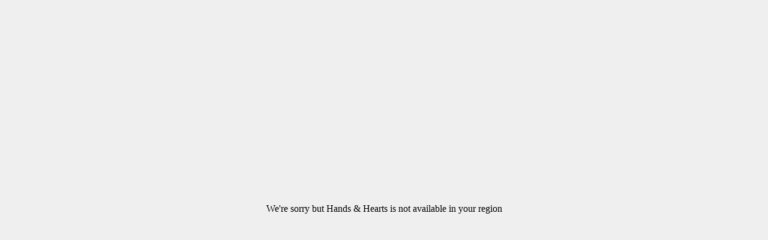

--- FILE ---
content_type: text/html; charset=utf-8
request_url: https://handsandhearts.co/collections/top-gifts/products/local-map-personalised-neighbourhood-print
body_size: 44447
content:
<!doctype html>
<html class="no-js" lang="en">
<head>
  <meta charset="utf-8">
  <meta http-equiv="X-UA-Compatible" content="IE=edge,chrome=1">
  <meta name="viewport" content="width=device-width,initial-scale=1">
  <meta name="theme-color" content="#6ca256">
  <link rel="canonical" href="https://handsandhearts.co/products/local-map-personalised-neighbourhood-print"><link rel="shortcut icon" href="//handsandhearts.co/cdn/shop/files/Logo_square_1000px_72ppi_32x32.jpg?v=1633510603" type="image/png"><title>Local map personalised neighbourhood print
&ndash; Hands &amp; Hearts</title><meta name="description" content="This fantastic print is perfect to celebrate your local area, or perhaps a place you&#39;ve lived before or have special memories of. Choose your place name for the printed text (max 12 characters), the frame colour (black or white) and background colour for the print (green, blue, red or yellow). Give a full UK postcode f"><!-- /snippets/social-meta-tags.liquid -->




<meta property="og:site_name" content="Hands &amp; Hearts">
<meta property="og:url" content="https://handsandhearts.co/products/local-map-personalised-neighbourhood-print">
<meta property="og:title" content="Local map personalised neighbourhood print">
<meta property="og:type" content="product">
<meta property="og:description" content="This fantastic print is perfect to celebrate your local area, or perhaps a place you&#39;ve lived before or have special memories of. Choose your place name for the printed text (max 12 characters), the frame colour (black or white) and background colour for the print (green, blue, red or yellow). Give a full UK postcode f">

  <meta property="og:price:amount" content="25.00">
  <meta property="og:price:currency" content="GBP">

<meta property="og:image" content="http://handsandhearts.co/cdn/shop/files/Ealingframedlifestyle_1200x1200.jpg?v=1747405537"><meta property="og:image" content="http://handsandhearts.co/cdn/shop/products/PlacenamemapmockEaling_1200x1200.jpg?v=1747405537"><meta property="og:image" content="http://handsandhearts.co/cdn/shop/products/Brentford_1200x1200.jpg?v=1736165729">
<meta property="og:image:secure_url" content="https://handsandhearts.co/cdn/shop/files/Ealingframedlifestyle_1200x1200.jpg?v=1747405537"><meta property="og:image:secure_url" content="https://handsandhearts.co/cdn/shop/products/PlacenamemapmockEaling_1200x1200.jpg?v=1747405537"><meta property="og:image:secure_url" content="https://handsandhearts.co/cdn/shop/products/Brentford_1200x1200.jpg?v=1736165729">


<meta name="twitter:card" content="summary_large_image">
<meta name="twitter:title" content="Local map personalised neighbourhood print">
<meta name="twitter:description" content="This fantastic print is perfect to celebrate your local area, or perhaps a place you&#39;ve lived before or have special memories of. Choose your place name for the printed text (max 12 characters), the frame colour (black or white) and background colour for the print (green, blue, red or yellow). Give a full UK postcode f">


  <link href="//handsandhearts.co/cdn/shop/t/1/assets/theme.scss.css?v=177258282681009070751762343506" rel="stylesheet" type="text/css" media="all" />

  <script>
    var theme = {
      breakpoints: {
        medium: 750,
        large: 990,
        widescreen: 1400
      },
      strings: {
        addToCart: "Add to basket",
        soldOut: "Sold out",
        unavailable: "Unavailable",
        regularPrice: "Regular price",
        salePrice: "Sale price",
        sale: "Sale",
        showMore: "Show More",
        showLess: "Show Less",
        addressError: "Error looking up that address",
        addressNoResults: "No results for that address",
        addressQueryLimit: "You have exceeded the Google API usage limit. Consider upgrading to a \u003ca href=\"https:\/\/developers.google.com\/maps\/premium\/usage-limits\"\u003ePremium Plan\u003c\/a\u003e.",
        authError: "There was a problem authenticating your Google Maps account.",
        newWindow: "Opens in a new window.",
        external: "Opens external website.",
        newWindowExternal: "Opens external website in a new window.",
        removeLabel: "Remove [product]",
        update: "Update",
        quantity: "Quantity",
        discountedTotal: "Discounted total",
        regularTotal: "Regular total",
        priceColumn: "See Price column for discount details.",
        quantityMinimumMessage: "Quantity must be 1 or more",
        cartError: "There was an error while updating your shopping basket. Please try again.",
        removedItemMessage: "Removed \u003cspan class=\"cart__removed-product-details\"\u003e([quantity]) [link]\u003c\/span\u003e from your basket.",
        unitPrice: "Unit price",
        unitPriceSeparator: "per",
        oneCartCount: "1 item",
        otherCartCount: "[count] items",
        quantityLabel: "Quantity: [count]"
      },
      moneyFormat: "£{{amount}}",
      moneyFormatWithCurrency: "£{{amount}} GBP"
    }

    document.documentElement.className = document.documentElement.className.replace('no-js', 'js');
  </script><script src="//handsandhearts.co/cdn/shop/t/1/assets/lazysizes.js?v=94224023136283657951579082024" async="async"></script>
  <script src="//handsandhearts.co/cdn/shop/t/1/assets/vendor.js?v=12001839194546984181579082027" defer="defer"></script>
  <script src="//handsandhearts.co/cdn/shop/t/1/assets/theme.js?v=77617252079798594541579082026" defer="defer"></script>

  <script>window.performance && window.performance.mark && window.performance.mark('shopify.content_for_header.start');</script><meta name="google-site-verification" content="KduDV7ONxDdmrhbSRyi02WR41MDnwD5VJamn0Pq7tVs">
<meta id="shopify-digital-wallet" name="shopify-digital-wallet" content="/31049056396/digital_wallets/dialog">
<meta name="shopify-checkout-api-token" content="ae8797fd7251e1a48b308356700f6c12">
<meta id="in-context-paypal-metadata" data-shop-id="31049056396" data-venmo-supported="false" data-environment="production" data-locale="en_US" data-paypal-v4="true" data-currency="GBP">
<link rel="alternate" type="application/json+oembed" href="https://handsandhearts.co/products/local-map-personalised-neighbourhood-print.oembed">
<script async="async" src="/checkouts/internal/preloads.js?locale=en-GB"></script>
<link rel="preconnect" href="https://shop.app" crossorigin="anonymous">
<script async="async" src="https://shop.app/checkouts/internal/preloads.js?locale=en-GB&shop_id=31049056396" crossorigin="anonymous"></script>
<script id="apple-pay-shop-capabilities" type="application/json">{"shopId":31049056396,"countryCode":"GB","currencyCode":"GBP","merchantCapabilities":["supports3DS"],"merchantId":"gid:\/\/shopify\/Shop\/31049056396","merchantName":"Hands \u0026 Hearts","requiredBillingContactFields":["postalAddress","email"],"requiredShippingContactFields":["postalAddress","email"],"shippingType":"shipping","supportedNetworks":["visa","maestro","masterCard","amex","discover","elo"],"total":{"type":"pending","label":"Hands \u0026 Hearts","amount":"1.00"},"shopifyPaymentsEnabled":true,"supportsSubscriptions":true}</script>
<script id="shopify-features" type="application/json">{"accessToken":"ae8797fd7251e1a48b308356700f6c12","betas":["rich-media-storefront-analytics"],"domain":"handsandhearts.co","predictiveSearch":true,"shopId":31049056396,"locale":"en"}</script>
<script>var Shopify = Shopify || {};
Shopify.shop = "hands-hearts.myshopify.com";
Shopify.locale = "en";
Shopify.currency = {"active":"GBP","rate":"1.0"};
Shopify.country = "GB";
Shopify.theme = {"name":"Debut","id":84022263948,"schema_name":"Debut","schema_version":"14.5.0","theme_store_id":796,"role":"main"};
Shopify.theme.handle = "null";
Shopify.theme.style = {"id":null,"handle":null};
Shopify.cdnHost = "handsandhearts.co/cdn";
Shopify.routes = Shopify.routes || {};
Shopify.routes.root = "/";</script>
<script type="module">!function(o){(o.Shopify=o.Shopify||{}).modules=!0}(window);</script>
<script>!function(o){function n(){var o=[];function n(){o.push(Array.prototype.slice.apply(arguments))}return n.q=o,n}var t=o.Shopify=o.Shopify||{};t.loadFeatures=n(),t.autoloadFeatures=n()}(window);</script>
<script>
  window.ShopifyPay = window.ShopifyPay || {};
  window.ShopifyPay.apiHost = "shop.app\/pay";
  window.ShopifyPay.redirectState = null;
</script>
<script id="shop-js-analytics" type="application/json">{"pageType":"product"}</script>
<script defer="defer" async type="module" src="//handsandhearts.co/cdn/shopifycloud/shop-js/modules/v2/client.init-shop-cart-sync_BN7fPSNr.en.esm.js"></script>
<script defer="defer" async type="module" src="//handsandhearts.co/cdn/shopifycloud/shop-js/modules/v2/chunk.common_Cbph3Kss.esm.js"></script>
<script defer="defer" async type="module" src="//handsandhearts.co/cdn/shopifycloud/shop-js/modules/v2/chunk.modal_DKumMAJ1.esm.js"></script>
<script type="module">
  await import("//handsandhearts.co/cdn/shopifycloud/shop-js/modules/v2/client.init-shop-cart-sync_BN7fPSNr.en.esm.js");
await import("//handsandhearts.co/cdn/shopifycloud/shop-js/modules/v2/chunk.common_Cbph3Kss.esm.js");
await import("//handsandhearts.co/cdn/shopifycloud/shop-js/modules/v2/chunk.modal_DKumMAJ1.esm.js");

  window.Shopify.SignInWithShop?.initShopCartSync?.({"fedCMEnabled":true,"windoidEnabled":true});

</script>
<script>
  window.Shopify = window.Shopify || {};
  if (!window.Shopify.featureAssets) window.Shopify.featureAssets = {};
  window.Shopify.featureAssets['shop-js'] = {"shop-cart-sync":["modules/v2/client.shop-cart-sync_CJVUk8Jm.en.esm.js","modules/v2/chunk.common_Cbph3Kss.esm.js","modules/v2/chunk.modal_DKumMAJ1.esm.js"],"init-fed-cm":["modules/v2/client.init-fed-cm_7Fvt41F4.en.esm.js","modules/v2/chunk.common_Cbph3Kss.esm.js","modules/v2/chunk.modal_DKumMAJ1.esm.js"],"init-shop-email-lookup-coordinator":["modules/v2/client.init-shop-email-lookup-coordinator_Cc088_bR.en.esm.js","modules/v2/chunk.common_Cbph3Kss.esm.js","modules/v2/chunk.modal_DKumMAJ1.esm.js"],"init-windoid":["modules/v2/client.init-windoid_hPopwJRj.en.esm.js","modules/v2/chunk.common_Cbph3Kss.esm.js","modules/v2/chunk.modal_DKumMAJ1.esm.js"],"shop-button":["modules/v2/client.shop-button_B0jaPSNF.en.esm.js","modules/v2/chunk.common_Cbph3Kss.esm.js","modules/v2/chunk.modal_DKumMAJ1.esm.js"],"shop-cash-offers":["modules/v2/client.shop-cash-offers_DPIskqss.en.esm.js","modules/v2/chunk.common_Cbph3Kss.esm.js","modules/v2/chunk.modal_DKumMAJ1.esm.js"],"shop-toast-manager":["modules/v2/client.shop-toast-manager_CK7RT69O.en.esm.js","modules/v2/chunk.common_Cbph3Kss.esm.js","modules/v2/chunk.modal_DKumMAJ1.esm.js"],"init-shop-cart-sync":["modules/v2/client.init-shop-cart-sync_BN7fPSNr.en.esm.js","modules/v2/chunk.common_Cbph3Kss.esm.js","modules/v2/chunk.modal_DKumMAJ1.esm.js"],"init-customer-accounts-sign-up":["modules/v2/client.init-customer-accounts-sign-up_CfPf4CXf.en.esm.js","modules/v2/client.shop-login-button_DeIztwXF.en.esm.js","modules/v2/chunk.common_Cbph3Kss.esm.js","modules/v2/chunk.modal_DKumMAJ1.esm.js"],"pay-button":["modules/v2/client.pay-button_CgIwFSYN.en.esm.js","modules/v2/chunk.common_Cbph3Kss.esm.js","modules/v2/chunk.modal_DKumMAJ1.esm.js"],"init-customer-accounts":["modules/v2/client.init-customer-accounts_DQ3x16JI.en.esm.js","modules/v2/client.shop-login-button_DeIztwXF.en.esm.js","modules/v2/chunk.common_Cbph3Kss.esm.js","modules/v2/chunk.modal_DKumMAJ1.esm.js"],"avatar":["modules/v2/client.avatar_BTnouDA3.en.esm.js"],"init-shop-for-new-customer-accounts":["modules/v2/client.init-shop-for-new-customer-accounts_CsZy_esa.en.esm.js","modules/v2/client.shop-login-button_DeIztwXF.en.esm.js","modules/v2/chunk.common_Cbph3Kss.esm.js","modules/v2/chunk.modal_DKumMAJ1.esm.js"],"shop-follow-button":["modules/v2/client.shop-follow-button_BRMJjgGd.en.esm.js","modules/v2/chunk.common_Cbph3Kss.esm.js","modules/v2/chunk.modal_DKumMAJ1.esm.js"],"checkout-modal":["modules/v2/client.checkout-modal_B9Drz_yf.en.esm.js","modules/v2/chunk.common_Cbph3Kss.esm.js","modules/v2/chunk.modal_DKumMAJ1.esm.js"],"shop-login-button":["modules/v2/client.shop-login-button_DeIztwXF.en.esm.js","modules/v2/chunk.common_Cbph3Kss.esm.js","modules/v2/chunk.modal_DKumMAJ1.esm.js"],"lead-capture":["modules/v2/client.lead-capture_DXYzFM3R.en.esm.js","modules/v2/chunk.common_Cbph3Kss.esm.js","modules/v2/chunk.modal_DKumMAJ1.esm.js"],"shop-login":["modules/v2/client.shop-login_CA5pJqmO.en.esm.js","modules/v2/chunk.common_Cbph3Kss.esm.js","modules/v2/chunk.modal_DKumMAJ1.esm.js"],"payment-terms":["modules/v2/client.payment-terms_BxzfvcZJ.en.esm.js","modules/v2/chunk.common_Cbph3Kss.esm.js","modules/v2/chunk.modal_DKumMAJ1.esm.js"]};
</script>
<script>(function() {
  var isLoaded = false;
  function asyncLoad() {
    if (isLoaded) return;
    isLoaded = true;
    var urls = ["https:\/\/cdn1.stamped.io\/files\/widget.min.js?shop=hands-hearts.myshopify.com","https:\/\/cdn.nfcube.com\/instafeed-135bfbf7073d8010e07051be97ace115.js?shop=hands-hearts.myshopify.com","https:\/\/www.inkthreadable.co.uk\/svg-editor\/shopify.js?shop=hands-hearts.myshopify.com"];
    for (var i = 0; i < urls.length; i++) {
      var s = document.createElement('script');
      s.type = 'text/javascript';
      s.async = true;
      s.src = urls[i];
      var x = document.getElementsByTagName('script')[0];
      x.parentNode.insertBefore(s, x);
    }
  };
  if(window.attachEvent) {
    window.attachEvent('onload', asyncLoad);
  } else {
    window.addEventListener('load', asyncLoad, false);
  }
})();</script>
<script id="__st">var __st={"a":31049056396,"offset":0,"reqid":"bab1f7a7-4a10-43bd-af3a-12589e3b2e68-1769965852","pageurl":"handsandhearts.co\/collections\/top-gifts\/products\/local-map-personalised-neighbourhood-print","u":"ae517c4c5b86","p":"product","rtyp":"product","rid":7205201084567};</script>
<script>window.ShopifyPaypalV4VisibilityTracking = true;</script>
<script id="captcha-bootstrap">!function(){'use strict';const t='contact',e='account',n='new_comment',o=[[t,t],['blogs',n],['comments',n],[t,'customer']],c=[[e,'customer_login'],[e,'guest_login'],[e,'recover_customer_password'],[e,'create_customer']],r=t=>t.map((([t,e])=>`form[action*='/${t}']:not([data-nocaptcha='true']) input[name='form_type'][value='${e}']`)).join(','),a=t=>()=>t?[...document.querySelectorAll(t)].map((t=>t.form)):[];function s(){const t=[...o],e=r(t);return a(e)}const i='password',u='form_key',d=['recaptcha-v3-token','g-recaptcha-response','h-captcha-response',i],f=()=>{try{return window.sessionStorage}catch{return}},m='__shopify_v',_=t=>t.elements[u];function p(t,e,n=!1){try{const o=window.sessionStorage,c=JSON.parse(o.getItem(e)),{data:r}=function(t){const{data:e,action:n}=t;return t[m]||n?{data:e,action:n}:{data:t,action:n}}(c);for(const[e,n]of Object.entries(r))t.elements[e]&&(t.elements[e].value=n);n&&o.removeItem(e)}catch(o){console.error('form repopulation failed',{error:o})}}const l='form_type',E='cptcha';function T(t){t.dataset[E]=!0}const w=window,h=w.document,L='Shopify',v='ce_forms',y='captcha';let A=!1;((t,e)=>{const n=(g='f06e6c50-85a8-45c8-87d0-21a2b65856fe',I='https://cdn.shopify.com/shopifycloud/storefront-forms-hcaptcha/ce_storefront_forms_captcha_hcaptcha.v1.5.2.iife.js',D={infoText:'Protected by hCaptcha',privacyText:'Privacy',termsText:'Terms'},(t,e,n)=>{const o=w[L][v],c=o.bindForm;if(c)return c(t,g,e,D).then(n);var r;o.q.push([[t,g,e,D],n]),r=I,A||(h.body.append(Object.assign(h.createElement('script'),{id:'captcha-provider',async:!0,src:r})),A=!0)});var g,I,D;w[L]=w[L]||{},w[L][v]=w[L][v]||{},w[L][v].q=[],w[L][y]=w[L][y]||{},w[L][y].protect=function(t,e){n(t,void 0,e),T(t)},Object.freeze(w[L][y]),function(t,e,n,w,h,L){const[v,y,A,g]=function(t,e,n){const i=e?o:[],u=t?c:[],d=[...i,...u],f=r(d),m=r(i),_=r(d.filter((([t,e])=>n.includes(e))));return[a(f),a(m),a(_),s()]}(w,h,L),I=t=>{const e=t.target;return e instanceof HTMLFormElement?e:e&&e.form},D=t=>v().includes(t);t.addEventListener('submit',(t=>{const e=I(t);if(!e)return;const n=D(e)&&!e.dataset.hcaptchaBound&&!e.dataset.recaptchaBound,o=_(e),c=g().includes(e)&&(!o||!o.value);(n||c)&&t.preventDefault(),c&&!n&&(function(t){try{if(!f())return;!function(t){const e=f();if(!e)return;const n=_(t);if(!n)return;const o=n.value;o&&e.removeItem(o)}(t);const e=Array.from(Array(32),(()=>Math.random().toString(36)[2])).join('');!function(t,e){_(t)||t.append(Object.assign(document.createElement('input'),{type:'hidden',name:u})),t.elements[u].value=e}(t,e),function(t,e){const n=f();if(!n)return;const o=[...t.querySelectorAll(`input[type='${i}']`)].map((({name:t})=>t)),c=[...d,...o],r={};for(const[a,s]of new FormData(t).entries())c.includes(a)||(r[a]=s);n.setItem(e,JSON.stringify({[m]:1,action:t.action,data:r}))}(t,e)}catch(e){console.error('failed to persist form',e)}}(e),e.submit())}));const S=(t,e)=>{t&&!t.dataset[E]&&(n(t,e.some((e=>e===t))),T(t))};for(const o of['focusin','change'])t.addEventListener(o,(t=>{const e=I(t);D(e)&&S(e,y())}));const B=e.get('form_key'),M=e.get(l),P=B&&M;t.addEventListener('DOMContentLoaded',(()=>{const t=y();if(P)for(const e of t)e.elements[l].value===M&&p(e,B);[...new Set([...A(),...v().filter((t=>'true'===t.dataset.shopifyCaptcha))])].forEach((e=>S(e,t)))}))}(h,new URLSearchParams(w.location.search),n,t,e,['guest_login'])})(!0,!0)}();</script>
<script integrity="sha256-4kQ18oKyAcykRKYeNunJcIwy7WH5gtpwJnB7kiuLZ1E=" data-source-attribution="shopify.loadfeatures" defer="defer" src="//handsandhearts.co/cdn/shopifycloud/storefront/assets/storefront/load_feature-a0a9edcb.js" crossorigin="anonymous"></script>
<script crossorigin="anonymous" defer="defer" src="//handsandhearts.co/cdn/shopifycloud/storefront/assets/shopify_pay/storefront-65b4c6d7.js?v=20250812"></script>
<script data-source-attribution="shopify.dynamic_checkout.dynamic.init">var Shopify=Shopify||{};Shopify.PaymentButton=Shopify.PaymentButton||{isStorefrontPortableWallets:!0,init:function(){window.Shopify.PaymentButton.init=function(){};var t=document.createElement("script");t.src="https://handsandhearts.co/cdn/shopifycloud/portable-wallets/latest/portable-wallets.en.js",t.type="module",document.head.appendChild(t)}};
</script>
<script data-source-attribution="shopify.dynamic_checkout.buyer_consent">
  function portableWalletsHideBuyerConsent(e){var t=document.getElementById("shopify-buyer-consent"),n=document.getElementById("shopify-subscription-policy-button");t&&n&&(t.classList.add("hidden"),t.setAttribute("aria-hidden","true"),n.removeEventListener("click",e))}function portableWalletsShowBuyerConsent(e){var t=document.getElementById("shopify-buyer-consent"),n=document.getElementById("shopify-subscription-policy-button");t&&n&&(t.classList.remove("hidden"),t.removeAttribute("aria-hidden"),n.addEventListener("click",e))}window.Shopify?.PaymentButton&&(window.Shopify.PaymentButton.hideBuyerConsent=portableWalletsHideBuyerConsent,window.Shopify.PaymentButton.showBuyerConsent=portableWalletsShowBuyerConsent);
</script>
<script>
  function portableWalletsCleanup(e){e&&e.src&&console.error("Failed to load portable wallets script "+e.src);var t=document.querySelectorAll("shopify-accelerated-checkout .shopify-payment-button__skeleton, shopify-accelerated-checkout-cart .wallet-cart-button__skeleton"),e=document.getElementById("shopify-buyer-consent");for(let e=0;e<t.length;e++)t[e].remove();e&&e.remove()}function portableWalletsNotLoadedAsModule(e){e instanceof ErrorEvent&&"string"==typeof e.message&&e.message.includes("import.meta")&&"string"==typeof e.filename&&e.filename.includes("portable-wallets")&&(window.removeEventListener("error",portableWalletsNotLoadedAsModule),window.Shopify.PaymentButton.failedToLoad=e,"loading"===document.readyState?document.addEventListener("DOMContentLoaded",window.Shopify.PaymentButton.init):window.Shopify.PaymentButton.init())}window.addEventListener("error",portableWalletsNotLoadedAsModule);
</script>

<script type="module" src="https://handsandhearts.co/cdn/shopifycloud/portable-wallets/latest/portable-wallets.en.js" onError="portableWalletsCleanup(this)" crossorigin="anonymous"></script>
<script nomodule>
  document.addEventListener("DOMContentLoaded", portableWalletsCleanup);
</script>

<script id='scb4127' type='text/javascript' async='' src='https://handsandhearts.co/cdn/shopifycloud/privacy-banner/storefront-banner.js'></script><link id="shopify-accelerated-checkout-styles" rel="stylesheet" media="screen" href="https://handsandhearts.co/cdn/shopifycloud/portable-wallets/latest/accelerated-checkout-backwards-compat.css" crossorigin="anonymous">
<style id="shopify-accelerated-checkout-cart">
        #shopify-buyer-consent {
  margin-top: 1em;
  display: inline-block;
  width: 100%;
}

#shopify-buyer-consent.hidden {
  display: none;
}

#shopify-subscription-policy-button {
  background: none;
  border: none;
  padding: 0;
  text-decoration: underline;
  font-size: inherit;
  cursor: pointer;
}

#shopify-subscription-policy-button::before {
  box-shadow: none;
}

      </style>

<script>window.performance && window.performance.mark && window.performance.mark('shopify.content_for_header.end');</script>

<style>
    .iti {
        position: relative;
        display: inline-block;
    }
    .iti * {
        box-sizing: border-box;
        -moz-box-sizing: border-box;
    }
    .iti__hide {
        display: none;
    }
    .iti__v-hide {
        visibility: hidden;
    }
    .iti input,
    .iti input[type="tel"],
    .iti input[type="text"] {
        position: relative;
        z-index: 0;
        margin-top: 0 !important;
        margin-bottom: 0 !important;
        padding-right: 36px;
        margin-right: 0;
    }
    .iti__flag-container {
        position: absolute;
        top: 0;
        bottom: 0;
        right: 0;
        padding: 1px;
    }
    .iti__selected-flag {
        z-index: 1;
        position: relative;
        display: flex;
        align-items: center;
        height: 100%;
        padding: 0 6px 0 8px;
    }
    .iti__arrow {
        margin-left: 6px;
        width: 0;
        height: 0;
        border-left: 3px solid transparent;
        border-right: 3px solid transparent;
        border-top: 4px solid #555;
    }
    .iti__arrow--up {
        border-top: none;
        border-bottom: 4px solid #555;
    }
    .iti__country-list {
        position: absolute;
        z-index: 2;
        list-style: none;
        text-align: left;
        padding: 0;
        margin: 0 0 0 -1px;
        box-shadow: 1px 1px 4px rgba(0, 0, 0, 0.2);
        background-color: #fff;
        border: 1px solid #ccc;
        white-space: nowrap;
        max-height: 200px;
        overflow-y: scroll;
        -webkit-overflow-scrolling: touch;
    }
    .iti__country-list--dropup {
        bottom: 100%;
        margin-bottom: -1px;
    }
    @media (max-width: 500px) {
        .iti__country-list {
            white-space: normal;
        }
    }
    .iti__flag-box {
        display: inline-block;
        width: 20px;
    }
    .iti__divider {
        padding-bottom: 5px;
        margin-bottom: 5px;
        border-bottom: 1px solid #ccc;
    }
    .iti__country {
        padding: 5px 10px;
        outline: 0;
    }
    .iti__dial-code {
        color: #999;
    }
    .iti__country.iti__highlight {
        background-color: rgba(0, 0, 0, 0.05);
    }
    .iti__country-name,
    .iti__dial-code,
    .iti__flag-box {
        vertical-align: middle;
    }
    .iti__country-name,
    .iti__flag-box {
        margin-right: 6px;
    }
    .iti--allow-dropdown input,
    .iti--allow-dropdown input[type="tel"],
    .iti--allow-dropdown input[type="text"],
    .iti--separate-dial-code input,
    .iti--separate-dial-code input[type="tel"],
    .iti--separate-dial-code input[type="text"] {
        padding-right: 6px;
        padding-left: 52px;
        margin-left: 0;
    }
    .iti--allow-dropdown .iti__flag-container,
    .iti--separate-dial-code .iti__flag-container {
        right: auto;
        left: 0;
    }
    .iti--allow-dropdown .iti__flag-container:hover {
        cursor: pointer;
    }
    .iti--allow-dropdown .iti__flag-container:hover .iti__selected-flag {
        background-color: rgba(0, 0, 0, 0.05);
    }
    .iti--allow-dropdown input[disabled] + .iti__flag-container:hover,
    .iti--allow-dropdown input[readonly] + .iti__flag-container:hover {
        cursor: default;
    }
    .iti--allow-dropdown input[disabled] + .iti__flag-container:hover .iti__selected-flag,
    .iti--allow-dropdown input[readonly] + .iti__flag-container:hover .iti__selected-flag {
        background-color: transparent;
    }
    .iti--separate-dial-code .iti__selected-flag {
        background-color: rgba(0, 0, 0, 0.05);
    }
    .iti--separate-dial-code .iti__selected-dial-code {
        margin-left: 6px;
    }
    .iti--container {
        position: absolute;
        top: -1000px;
        left: -1000px;
        z-index: 1060;
        padding: 1px;
    }
    .iti--container:hover {
        cursor: pointer;
    }
    .iti-mobile .iti--container {
        top: 30px;
        bottom: 30px;
        left: 30px;
        right: 30px;
        position: fixed;
    }
    .iti-mobile .iti__country-list {
        max-height: 100%;
        width: 100%;
    }
    .iti-mobile .iti__country {
        padding: 10px 10px;
        line-height: 1.5em;
    }
    .iti__flag {
        width: 20px;
    }
    .iti__flag.iti__be {
        width: 18px;
    }
    .iti__flag.iti__ch {
        width: 15px;
    }
    .iti__flag.iti__mc {
        width: 19px;
    }
    .iti__flag.iti__ne {
        width: 18px;
    }
    .iti__flag.iti__np {
        width: 13px;
    }
    .iti__flag.iti__va {
        width: 15px;
    }
    @media (-webkit-min-device-pixel-ratio: 2), (min-resolution: 192dpi) {
        .iti__flag {
            background-size: 5652px 15px;
        }
    }
    .iti__flag.iti__ac {
        height: 10px;
        background-position: 0 0;
    }
    .iti__flag.iti__ad {
        height: 14px;
        background-position: -22px 0;
    }
    .iti__flag.iti__ae {
        height: 10px;
        background-position: -44px 0;
    }
    .iti__flag.iti__af {
        height: 14px;
        background-position: -66px 0;
    }
    .iti__flag.iti__ag {
        height: 14px;
        background-position: -88px 0;
    }
    .iti__flag.iti__ai {
        height: 10px;
        background-position: -110px 0;
    }
    .iti__flag.iti__al {
        height: 15px;
        background-position: -132px 0;
    }
    .iti__flag.iti__am {
        height: 10px;
        background-position: -154px 0;
    }
    .iti__flag.iti__ao {
        height: 14px;
        background-position: -176px 0;
    }
    .iti__flag.iti__aq {
        height: 14px;
        background-position: -198px 0;
    }
    .iti__flag.iti__ar {
        height: 13px;
        background-position: -220px 0;
    }
    .iti__flag.iti__as {
        height: 10px;
        background-position: -242px 0;
    }
    .iti__flag.iti__at {
        height: 14px;
        background-position: -264px 0;
    }
    .iti__flag.iti__au {
        height: 10px;
        background-position: -286px 0;
    }
    .iti__flag.iti__aw {
        height: 14px;
        background-position: -308px 0;
    }
    .iti__flag.iti__ax {
        height: 13px;
        background-position: -330px 0;
    }
    .iti__flag.iti__az {
        height: 10px;
        background-position: -352px 0;
    }
    .iti__flag.iti__ba {
        height: 10px;
        background-position: -374px 0;
    }
    .iti__flag.iti__bb {
        height: 14px;
        background-position: -396px 0;
    }
    .iti__flag.iti__bd {
        height: 12px;
        background-position: -418px 0;
    }
    .iti__flag.iti__be {
        height: 15px;
        background-position: -440px 0;
    }
    .iti__flag.iti__bf {
        height: 14px;
        background-position: -460px 0;
    }
    .iti__flag.iti__bg {
        height: 12px;
        background-position: -482px 0;
    }
    .iti__flag.iti__bh {
        height: 12px;
        background-position: -504px 0;
    }
    .iti__flag.iti__bi {
        height: 12px;
        background-position: -526px 0;
    }
    .iti__flag.iti__bj {
        height: 14px;
        background-position: -548px 0;
    }
    .iti__flag.iti__bl {
        height: 14px;
        background-position: -570px 0;
    }
    .iti__flag.iti__bm {
        height: 10px;
        background-position: -592px 0;
    }
    .iti__flag.iti__bn {
        height: 10px;
        background-position: -614px 0;
    }
    .iti__flag.iti__bo {
        height: 14px;
        background-position: -636px 0;
    }
    .iti__flag.iti__bq {
        height: 14px;
        background-position: -658px 0;
    }
    .iti__flag.iti__br {
        height: 14px;
        background-position: -680px 0;
    }
    .iti__flag.iti__bs {
        height: 10px;
        background-position: -702px 0;
    }
    .iti__flag.iti__bt {
        height: 14px;
        background-position: -724px 0;
    }
    .iti__flag.iti__bv {
        height: 15px;
        background-position: -746px 0;
    }
    .iti__flag.iti__bw {
        height: 14px;
        background-position: -768px 0;
    }
    .iti__flag.iti__by {
        height: 10px;
        background-position: -790px 0;
    }
    .iti__flag.iti__bz {
        height: 14px;
        background-position: -812px 0;
    }
    .iti__flag.iti__ca {
        height: 10px;
        background-position: -834px 0;
    }
    .iti__flag.iti__cc {
        height: 10px;
        background-position: -856px 0;
    }
    .iti__flag.iti__cd {
        height: 15px;
        background-position: -878px 0;
    }
    .iti__flag.iti__cf {
        height: 14px;
        background-position: -900px 0;
    }
    .iti__flag.iti__cg {
        height: 14px;
        background-position: -922px 0;
    }
    .iti__flag.iti__ch {
        height: 15px;
        background-position: -944px 0;
    }
    .iti__flag.iti__ci {
        height: 14px;
        background-position: -961px 0;
    }
    .iti__flag.iti__ck {
        height: 10px;
        background-position: -983px 0;
    }
    .iti__flag.iti__cl {
        height: 14px;
        background-position: -1005px 0;
    }
    .iti__flag.iti__cm {
        height: 14px;
        background-position: -1027px 0;
    }
    .iti__flag.iti__cn {
        height: 14px;
        background-position: -1049px 0;
    }
    .iti__flag.iti__co {
        height: 14px;
        background-position: -1071px 0;
    }
    .iti__flag.iti__cp {
        height: 14px;
        background-position: -1093px 0;
    }
    .iti__flag.iti__cr {
        height: 12px;
        background-position: -1115px 0;
    }
    .iti__flag.iti__cu {
        height: 10px;
        background-position: -1137px 0;
    }
    .iti__flag.iti__cv {
        height: 12px;
        background-position: -1159px 0;
    }
    .iti__flag.iti__cw {
        height: 14px;
        background-position: -1181px 0;
    }
    .iti__flag.iti__cx {
        height: 10px;
        background-position: -1203px 0;
    }
    .iti__flag.iti__cy {
        height: 14px;
        background-position: -1225px 0;
    }
    .iti__flag.iti__cz {
        height: 14px;
        background-position: -1247px 0;
    }
    .iti__flag.iti__de {
        height: 12px;
        background-position: -1269px 0;
    }
    .iti__flag.iti__dg {
        height: 10px;
        background-position: -1291px 0;
    }
    .iti__flag.iti__dj {
        height: 14px;
        background-position: -1313px 0;
    }
    .iti__flag.iti__dk {
        height: 15px;
        background-position: -1335px 0;
    }
    .iti__flag.iti__dm {
        height: 10px;
        background-position: -1357px 0;
    }
    .iti__flag.iti__do {
        height: 14px;
        background-position: -1379px 0;
    }
    .iti__flag.iti__dz {
        height: 14px;
        background-position: -1401px 0;
    }
    .iti__flag.iti__ea {
        height: 14px;
        background-position: -1423px 0;
    }
    .iti__flag.iti__ec {
        height: 14px;
        background-position: -1445px 0;
    }
    .iti__flag.iti__ee {
        height: 13px;
        background-position: -1467px 0;
    }
    .iti__flag.iti__eg {
        height: 14px;
        background-position: -1489px 0;
    }
    .iti__flag.iti__eh {
        height: 10px;
        background-position: -1511px 0;
    }
    .iti__flag.iti__er {
        height: 10px;
        background-position: -1533px 0;
    }
    .iti__flag.iti__es {
        height: 14px;
        background-position: -1555px 0;
    }
    .iti__flag.iti__et {
        height: 10px;
        background-position: -1577px 0;
    }
    .iti__flag.iti__eu {
        height: 14px;
        background-position: -1599px 0;
    }
    .iti__flag.iti__fi {
        height: 12px;
        background-position: -1621px 0;
    }
    .iti__flag.iti__fj {
        height: 10px;
        background-position: -1643px 0;
    }
    .iti__flag.iti__fk {
        height: 10px;
        background-position: -1665px 0;
    }
    .iti__flag.iti__fm {
        height: 11px;
        background-position: -1687px 0;
    }
    .iti__flag.iti__fo {
        height: 15px;
        background-position: -1709px 0;
    }
    .iti__flag.iti__fr {
        height: 14px;
        background-position: -1731px 0;
    }
    .iti__flag.iti__ga {
        height: 15px;
        background-position: -1753px 0;
    }
    .iti__flag.iti__gb {
        height: 10px;
        background-position: -1775px 0;
    }
    .iti__flag.iti__gd {
        height: 12px;
        background-position: -1797px 0;
    }
    .iti__flag.iti__ge {
        height: 14px;
        background-position: -1819px 0;
    }
    .iti__flag.iti__gf {
        height: 14px;
        background-position: -1841px 0;
    }
    .iti__flag.iti__gg {
        height: 14px;
        background-position: -1863px 0;
    }
    .iti__flag.iti__gh {
        height: 14px;
        background-position: -1885px 0;
    }
    .iti__flag.iti__gi {
        height: 10px;
        background-position: -1907px 0;
    }
    .iti__flag.iti__gl {
        height: 14px;
        background-position: -1929px 0;
    }
    .iti__flag.iti__gm {
        height: 14px;
        background-position: -1951px 0;
    }
    .iti__flag.iti__gn {
        height: 14px;
        background-position: -1973px 0;
    }
    .iti__flag.iti__gp {
        height: 14px;
        background-position: -1995px 0;
    }
    .iti__flag.iti__gq {
        height: 14px;
        background-position: -2017px 0;
    }
    .iti__flag.iti__gr {
        height: 14px;
        background-position: -2039px 0;
    }
    .iti__flag.iti__gs {
        height: 10px;
        background-position: -2061px 0;
    }
    .iti__flag.iti__gt {
        height: 13px;
        background-position: -2083px 0;
    }
    .iti__flag.iti__gu {
        height: 11px;
        background-position: -2105px 0;
    }
    .iti__flag.iti__gw {
        height: 10px;
        background-position: -2127px 0;
    }
    .iti__flag.iti__gy {
        height: 12px;
        background-position: -2149px 0;
    }
    .iti__flag.iti__hk {
        height: 14px;
        background-position: -2171px 0;
    }
    .iti__flag.iti__hm {
        height: 10px;
        background-position: -2193px 0;
    }
    .iti__flag.iti__hn {
        height: 10px;
        background-position: -2215px 0;
    }
    .iti__flag.iti__hr {
        height: 10px;
        background-position: -2237px 0;
    }
    .iti__flag.iti__ht {
        height: 12px;
        background-position: -2259px 0;
    }
    .iti__flag.iti__hu {
        height: 10px;
        background-position: -2281px 0;
    }
    .iti__flag.iti__ic {
        height: 14px;
        background-position: -2303px 0;
    }
    .iti__flag.iti__id {
        height: 14px;
        background-position: -2325px 0;
    }
    .iti__flag.iti__ie {
        height: 10px;
        background-position: -2347px 0;
    }
    .iti__flag.iti__il {
        height: 15px;
        background-position: -2369px 0;
    }
    .iti__flag.iti__im {
        height: 10px;
        background-position: -2391px 0;
    }
    .iti__flag.iti__in {
        height: 14px;
        background-position: -2413px 0;
    }
    .iti__flag.iti__io {
        height: 10px;
        background-position: -2435px 0;
    }
    .iti__flag.iti__iq {
        height: 14px;
        background-position: -2457px 0;
    }
    .iti__flag.iti__ir {
        height: 12px;
        background-position: -2479px 0;
    }
    .iti__flag.iti__is {
        height: 15px;
        background-position: -2501px 0;
    }
    .iti__flag.iti__it {
        height: 14px;
        background-position: -2523px 0;
    }
    .iti__flag.iti__je {
        height: 12px;
        background-position: -2545px 0;
    }
    .iti__flag.iti__jm {
        height: 10px;
        background-position: -2567px 0;
    }
    .iti__flag.iti__jo {
        height: 10px;
        background-position: -2589px 0;
    }
    .iti__flag.iti__jp {
        height: 14px;
        background-position: -2611px 0;
    }
    .iti__flag.iti__ke {
        height: 14px;
        background-position: -2633px 0;
    }
    .iti__flag.iti__kg {
        height: 12px;
        background-position: -2655px 0;
    }
    .iti__flag.iti__kh {
        height: 13px;
        background-position: -2677px 0;
    }
    .iti__flag.iti__ki {
        height: 10px;
        background-position: -2699px 0;
    }
    .iti__flag.iti__km {
        height: 12px;
        background-position: -2721px 0;
    }
    .iti__flag.iti__kn {
        height: 14px;
        background-position: -2743px 0;
    }
    .iti__flag.iti__kp {
        height: 10px;
        background-position: -2765px 0;
    }
    .iti__flag.iti__kr {
        height: 14px;
        background-position: -2787px 0;
    }
    .iti__flag.iti__kw {
        height: 10px;
        background-position: -2809px 0;
    }
    .iti__flag.iti__ky {
        height: 10px;
        background-position: -2831px 0;
    }
    .iti__flag.iti__kz {
        height: 10px;
        background-position: -2853px 0;
    }
    .iti__flag.iti__la {
        height: 14px;
        background-position: -2875px 0;
    }
    .iti__flag.iti__lb {
        height: 14px;
        background-position: -2897px 0;
    }
    .iti__flag.iti__lc {
        height: 10px;
        background-position: -2919px 0;
    }
    .iti__flag.iti__li {
        height: 12px;
        background-position: -2941px 0;
    }
    .iti__flag.iti__lk {
        height: 10px;
        background-position: -2963px 0;
    }
    .iti__flag.iti__lr {
        height: 11px;
        background-position: -2985px 0;
    }
    .iti__flag.iti__ls {
        height: 14px;
        background-position: -3007px 0;
    }
    .iti__flag.iti__lt {
        height: 12px;
        background-position: -3029px 0;
    }
    .iti__flag.iti__lu {
        height: 12px;
        background-position: -3051px 0;
    }
    .iti__flag.iti__lv {
        height: 10px;
        background-position: -3073px 0;
    }
    .iti__flag.iti__ly {
        height: 10px;
        background-position: -3095px 0;
    }
    .iti__flag.iti__ma {
        height: 14px;
        background-position: -3117px 0;
    }
    .iti__flag.iti__mc {
        height: 15px;
        background-position: -3139px 0;
    }
    .iti__flag.iti__md {
        height: 10px;
        background-position: -3160px 0;
    }
    .iti__flag.iti__me {
        height: 10px;
        background-position: -3182px 0;
    }
    .iti__flag.iti__mf {
        height: 14px;
        background-position: -3204px 0;
    }
    .iti__flag.iti__mg {
        height: 14px;
        background-position: -3226px 0;
    }
    .iti__flag.iti__mh {
        height: 11px;
        background-position: -3248px 0;
    }
    .iti__flag.iti__mk {
        height: 10px;
        background-position: -3270px 0;
    }
    .iti__flag.iti__ml {
        height: 14px;
        background-position: -3292px 0;
    }
    .iti__flag.iti__mm {
        height: 14px;
        background-position: -3314px 0;
    }
    .iti__flag.iti__mn {
        height: 10px;
        background-position: -3336px 0;
    }
    .iti__flag.iti__mo {
        height: 14px;
        background-position: -3358px 0;
    }
    .iti__flag.iti__mp {
        height: 10px;
        background-position: -3380px 0;
    }
    .iti__flag.iti__mq {
        height: 14px;
        background-position: -3402px 0;
    }
    .iti__flag.iti__mr {
        height: 14px;
        background-position: -3424px 0;
    }
    .iti__flag.iti__ms {
        height: 10px;
        background-position: -3446px 0;
    }
    .iti__flag.iti__mt {
        height: 14px;
        background-position: -3468px 0;
    }
    .iti__flag.iti__mu {
        height: 14px;
        background-position: -3490px 0;
    }
    .iti__flag.iti__mv {
        height: 14px;
        background-position: -3512px 0;
    }
    .iti__flag.iti__mw {
        height: 14px;
        background-position: -3534px 0;
    }
    .iti__flag.iti__mx {
        height: 12px;
        background-position: -3556px 0;
    }
    .iti__flag.iti__my {
        height: 10px;
        background-position: -3578px 0;
    }
    .iti__flag.iti__mz {
        height: 14px;
        background-position: -3600px 0;
    }
    .iti__flag.iti__na {
        height: 14px;
        background-position: -3622px 0;
    }
    .iti__flag.iti__nc {
        height: 10px;
        background-position: -3644px 0;
    }
    .iti__flag.iti__ne {
        height: 15px;
        background-position: -3666px 0;
    }
    .iti__flag.iti__nf {
        height: 10px;
        background-position: -3686px 0;
    }
    .iti__flag.iti__ng {
        height: 10px;
        background-position: -3708px 0;
    }
    .iti__flag.iti__ni {
        height: 12px;
        background-position: -3730px 0;
    }
    .iti__flag.iti__nl {
        height: 14px;
        background-position: -3752px 0;
    }
    .iti__flag.iti__no {
        height: 15px;
        background-position: -3774px 0;
    }
    .iti__flag.iti__np {
        height: 15px;
        background-position: -3796px 0;
    }
    .iti__flag.iti__nr {
        height: 10px;
        background-position: -3811px 0;
    }
    .iti__flag.iti__nu {
        height: 10px;
        background-position: -3833px 0;
    }
    .iti__flag.iti__nz {
        height: 10px;
        background-position: -3855px 0;
    }
    .iti__flag.iti__om {
        height: 10px;
        background-position: -3877px 0;
    }
    .iti__flag.iti__pa {
        height: 14px;
        background-position: -3899px 0;
    }
    .iti__flag.iti__pe {
        height: 14px;
        background-position: -3921px 0;
    }
    .iti__flag.iti__pf {
        height: 14px;
        background-position: -3943px 0;
    }
    .iti__flag.iti__pg {
        height: 15px;
        background-position: -3965px 0;
    }
    .iti__flag.iti__ph {
        height: 10px;
        background-position: -3987px 0;
    }
    .iti__flag.iti__pk {
        height: 14px;
        background-position: -4009px 0;
    }
    .iti__flag.iti__pl {
        height: 13px;
        background-position: -4031px 0;
    }
    .iti__flag.iti__pm {
        height: 14px;
        background-position: -4053px 0;
    }
    .iti__flag.iti__pn {
        height: 10px;
        background-position: -4075px 0;
    }
    .iti__flag.iti__pr {
        height: 14px;
        background-position: -4097px 0;
    }
    .iti__flag.iti__ps {
        height: 10px;
        background-position: -4119px 0;
    }
    .iti__flag.iti__pt {
        height: 14px;
        background-position: -4141px 0;
    }
    .iti__flag.iti__pw {
        height: 13px;
        background-position: -4163px 0;
    }
    .iti__flag.iti__py {
        height: 11px;
        background-position: -4185px 0;
    }
    .iti__flag.iti__qa {
        height: 8px;
        background-position: -4207px 0;
    }
    .iti__flag.iti__re {
        height: 14px;
        background-position: -4229px 0;
    }
    .iti__flag.iti__ro {
        height: 14px;
        background-position: -4251px 0;
    }
    .iti__flag.iti__rs {
        height: 14px;
        background-position: -4273px 0;
    }
    .iti__flag.iti__ru {
        height: 14px;
        background-position: -4295px 0;
    }
    .iti__flag.iti__rw {
        height: 14px;
        background-position: -4317px 0;
    }
    .iti__flag.iti__sa {
        height: 14px;
        background-position: -4339px 0;
    }
    .iti__flag.iti__sb {
        height: 10px;
        background-position: -4361px 0;
    }
    .iti__flag.iti__sc {
        height: 10px;
        background-position: -4383px 0;
    }
    .iti__flag.iti__sd {
        height: 10px;
        background-position: -4405px 0;
    }
    .iti__flag.iti__se {
        height: 13px;
        background-position: -4427px 0;
    }
    .iti__flag.iti__sg {
        height: 14px;
        background-position: -4449px 0;
    }
    .iti__flag.iti__sh {
        height: 10px;
        background-position: -4471px 0;
    }
    .iti__flag.iti__si {
        height: 10px;
        background-position: -4493px 0;
    }
    .iti__flag.iti__sj {
        height: 15px;
        background-position: -4515px 0;
    }
    .iti__flag.iti__sk {
        height: 14px;
        background-position: -4537px 0;
    }
    .iti__flag.iti__sl {
        height: 14px;
        background-position: -4559px 0;
    }
    .iti__flag.iti__sm {
        height: 15px;
        background-position: -4581px 0;
    }
    .iti__flag.iti__sn {
        height: 14px;
        background-position: -4603px 0;
    }
    .iti__flag.iti__so {
        height: 14px;
        background-position: -4625px 0;
    }
    .iti__flag.iti__sr {
        height: 14px;
        background-position: -4647px 0;
    }
    .iti__flag.iti__ss {
        height: 10px;
        background-position: -4669px 0;
    }
    .iti__flag.iti__st {
        height: 10px;
        background-position: -4691px 0;
    }
    .iti__flag.iti__sv {
        height: 12px;
        background-position: -4713px 0;
    }
    .iti__flag.iti__sx {
        height: 14px;
        background-position: -4735px 0;
    }
    .iti__flag.iti__sy {
        height: 14px;
        background-position: -4757px 0;
    }
    .iti__flag.iti__sz {
        height: 14px;
        background-position: -4779px 0;
    }
    .iti__flag.iti__ta {
        height: 10px;
        background-position: -4801px 0;
    }
    .iti__flag.iti__tc {
        height: 10px;
        background-position: -4823px 0;
    }
    .iti__flag.iti__td {
        height: 14px;
        background-position: -4845px 0;
    }
    .iti__flag.iti__tf {
        height: 14px;
        background-position: -4867px 0;
    }
    .iti__flag.iti__tg {
        height: 13px;
        background-position: -4889px 0;
    }
    .iti__flag.iti__th {
        height: 14px;
        background-position: -4911px 0;
    }
    .iti__flag.iti__tj {
        height: 10px;
        background-position: -4933px 0;
    }
    .iti__flag.iti__tk {
        height: 10px;
        background-position: -4955px 0;
    }
    .iti__flag.iti__tl {
        height: 10px;
        background-position: -4977px 0;
    }
    .iti__flag.iti__tm {
        height: 14px;
        background-position: -4999px 0;
    }
    .iti__flag.iti__tn {
        height: 14px;
        background-position: -5021px 0;
    }
    .iti__flag.iti__to {
        height: 10px;
        background-position: -5043px 0;
    }
    .iti__flag.iti__tr {
        height: 14px;
        background-position: -5065px 0;
    }
    .iti__flag.iti__tt {
        height: 12px;
        background-position: -5087px 0;
    }
    .iti__flag.iti__tv {
        height: 10px;
        background-position: -5109px 0;
    }
    .iti__flag.iti__tw {
        height: 14px;
        background-position: -5131px 0;
    }
    .iti__flag.iti__tz {
        height: 14px;
        background-position: -5153px 0;
    }
    .iti__flag.iti__ua {
        height: 14px;
        background-position: -5175px 0;
    }
    .iti__flag.iti__ug {
        height: 14px;
        background-position: -5197px 0;
    }
    .iti__flag.iti__um {
        height: 11px;
        background-position: -5219px 0;
    }
    .iti__flag.iti__un {
        height: 14px;
        background-position: -5241px 0;
    }
    .iti__flag.iti__us {
        height: 11px;
        background-position: -5263px 0;
    }
    .iti__flag.iti__uy {
        height: 14px;
        background-position: -5285px 0;
    }
    .iti__flag.iti__uz {
        height: 10px;
        background-position: -5307px 0;
    }
    .iti__flag.iti__va {
        height: 15px;
        background-position: -5329px 0;
    }
    .iti__flag.iti__vc {
        height: 14px;
        background-position: -5346px 0;
    }
    .iti__flag.iti__ve {
        height: 14px;
        background-position: -5368px 0;
    }
    .iti__flag.iti__vg {
        height: 10px;
        background-position: -5390px 0;
    }
    .iti__flag.iti__vi {
        height: 14px;
        background-position: -5412px 0;
    }
    .iti__flag.iti__vn {
        height: 14px;
        background-position: -5434px 0;
    }
    .iti__flag.iti__vu {
        height: 12px;
        background-position: -5456px 0;
    }
    .iti__flag.iti__wf {
        height: 14px;
        background-position: -5478px 0;
    }
    .iti__flag.iti__ws {
        height: 10px;
        background-position: -5500px 0;
    }
    .iti__flag.iti__xk {
        height: 15px;
        background-position: -5522px 0;
    }
    .iti__flag.iti__ye {
        height: 14px;
        background-position: -5544px 0;
    }
    .iti__flag.iti__yt {
        height: 14px;
        background-position: -5566px 0;
    }
    .iti__flag.iti__za {
        height: 14px;
        background-position: -5588px 0;
    }
    .iti__flag.iti__zm {
        height: 14px;
        background-position: -5610px 0;
    }
    .iti__flag.iti__zw {
        height: 10px;
        background-position: -5632px 0;
    }
    .iti__flag {
        height: 15px;
        box-shadow: 0 0 1px 0 #888;
        background-image: url("https://cdnjs.cloudflare.com/ajax/libs/intl-tel-input/17.0.13/img/flags.png");
        background-repeat: no-repeat;
        background-color: #dbdbdb;
        background-position: 20px 0;
    }
    @media (-webkit-min-device-pixel-ratio: 2), (min-resolution: 192dpi) {
        .iti__flag {
            background-image: url("https://cdnjs.cloudflare.com/ajax/libs/intl-tel-input/17.0.13/img/flags.png");
        }
    }
    .iti__flag.iti__np {
        background-color: transparent;
    }
    .cart-property .property_name {
        font-weight: 400;
        padding-right: 0;
        min-width: auto;
        width: auto;
    }
    .input_file + label {
        cursor: pointer;
        padding: 3px 10px;
        width: auto;
        text-align: center;
        margin: 0;
        background: #f4f8fb;
        border: 1px solid #dbe1e8;
    }
    #error-msg,
    .hulkapps_with_discount {
        color: red;
    }
    .discount_error {
        border-color: red;
    }
    .edit_form input,
    .edit_form select,
    .edit_form textarea {
        min-height: 44px !important;
    }
    .hulkapps_summary {
        font-size: 14px;
        display: block;
        color: red;
    }
    .hulkapps-summary-line-discount-code {
        margin: 10px 0;
        display: block;
    }
    .actual_price {
        text-decoration: line-through;
    }
    input.error {
        border: 1px solid #ff7c7c;
    }
    #valid-msg {
        color: #00c900;
    }
    .edit_cart_option {
        margin-top: 10px !important;
        display: none;
    }
    .hulkapps_discount_hide {
        margin-top: 10px;
        display: flex !important;
        justify-content: flex-end;
    }
    .hulkapps_discount_code {
        width: auto !important;
        margin: 0 12px 0 0 !important;
    }
    .discount_code_box {
        display: none;
        margin-bottom: 10px;
        text-align: right;
    }
    @media screen and (max-width: 480px) {
        .hulkapps_discount_code {
            width: 100%;
        }
        .hulkapps_option_name,
        .hulkapps_option_value {
            display: block !important;
        }
        .hulkapp_close,
        .hulkapp_save {
            margin-bottom: 8px;
        }
    }
    @media screen and (max-width: 991px) {
        .hulkapps_option_name,
        .hulkapps_option_value {
            display: block !important;
            width: 100% !important;
            max-width: 100% !important;
        }
        .hulkapps_discount_button {
            height: 40px;
        }
    }
    body.body_fixed {
        overflow: hidden;
    }
    select.hulkapps_dd {
        padding-right: 30px !important;
    }
    .cb_render .hulkapps_option_value label {
        display: flex !important;
        align-items: center;
    }
    .dd_multi_render select {
        padding-right: 5px !important;
        min-height: 80px !important;
    }
    .hulkapps-tooltip {
        position: relative;
        display: inline-block;
        cursor: pointer;
        vertical-align: middle;
    }
    .hulkapps-tooltip img {
        display: block;
    }
    .hulkapps-tooltip .hulkapps-tooltip-inner {
        position: absolute;
        bottom: calc(100% + 5px);
        background: #000;
        left: -8px;
        color: #fff;
        box-shadow: 0 6px 30px rgba(0, 0, 0, 0.08);
        opacity: 0;
        visibility: hidden;
        transition: all ease-in-out 0.5s;
        border-radius: 5px;
        font-size: 13px;
        text-align: center;
        z-index: 999;
        white-space: nowrap;
        padding: 7px;
    }
    .hulkapps-tooltip:hover .hulkapps-tooltip-inner {
        opacity: 1;
        visibility: visible;
    }
    .hulkapps-tooltip .hulkapps-tooltip-inner:after {
        content: "";
        position: absolute;
        top: 100%;
        left: 11px;
        border-width: 5px;
        border-style: solid;
        border-color: #000 transparent transparent transparent;
    }
    .hulkapps-tooltip.bottom .hulkapps-tooltip-inner {
        bottom: auto;
        top: calc(100% + 5px);
        padding: 0;
    }
    .hulkapps-tooltip.bottom .hulkapps-tooltip-inner:after {
        bottom: 100%;
        top: auto;
        border-color: transparent transparent #000;
    }
    .hulkapps-tooltip .hulkapps-tooltip-inner.swatch-tooltip {
        left: 1px;
    }
    .hulkapps-tooltip .hulkapps-tooltip-inner.swatch-tooltip p {
        margin: 0 0 5px;
        color: #fff;
        white-space: normal;
    }
    .hulkapps-tooltip .hulkapps-tooltip-inner.swatch-tooltip img {
        max-width: 100%;
    }
    .hulkapps-tooltip .hulkapps-tooltip-inner.swatch-tooltip img.circle {
        border-radius: 50%;
    }
    .hulkapps-tooltip .hulkapps-tooltip-inner.multiswatch-tooltip {
        left: 1px;
    }
    .hulkapps-tooltip .hulkapps-tooltip-inner.multiswatch-tooltip p {
        margin: 0 0 5px;
        color: #fff;
        white-space: normal;
    }
    .hulkapps-tooltip .hulkapps-tooltip-inner.multiswatch-tooltip img {
        max-width: 100%;
    }
    .hulkapps-tooltip .hulkapps-tooltip-inner.multiswatch-tooltip img.circle {
        border-radius: 50%;
    }
    .hulkapp_save,
    .hulkapps_discount_button,
    button.hulkapp_close {
        cursor: pointer;
        border-radius: 2px;
        font-weight: 600;
        text-transform: none;
        letter-spacing: 0.08em;
        font-size: 14px;
        padding: 8px 15px;
    }
    .hulkapps-cart-original-total {
        display: block;
    }
    .discount-tag {
        background: #ebebeb;
        padding: 5px 10px;
        border-radius: 5px;
        display: inline-block;
        margin-right: 30px;
        color: #000;
    }
    .discount-tag .close-ajax-tag {
        position: relative;
        width: 15px;
        height: 15px;
        display: inline-block;
        margin-left: 5px;
        vertical-align: middle;
        cursor: pointer;
    }
    .discount-tag .close-ajax-tag:after,
    .discount-tag .close-ajax-tag:before {
        position: absolute;
        top: 50%;
        left: 50%;
        transform: translate(-50%, -50%) rotate(45deg);
        width: 2px;
        height: 10px;
        background-color: #3d3d3d;
    }
    .discount-tag .close-ajax-tag:before {
        width: 10px;
        height: 2px;
    }
    .hulkapps_discount_code {
        max-width: 50%;
        border-radius: 4px;
        border: 1px solid #b8b8b8;
        padding: 10px 16px;
    }
    .discount-tag {
        background: #ebebeb;
        padding: 5px 10px;
        border-radius: 5px;
        display: inline-block;
        margin-right: 30px;
    }
    .discount-tag .close-tag {
        position: relative;
        width: 15px;
        height: 15px;
        display: inline-block;
        margin-left: 5px;
        vertical-align: middle;
        cursor: pointer;
    }
    .discount-tag .close-tag:after,
    .discount-tag .close-tag:before {
        content: "";
        position: absolute;
        top: 50%;
        left: 50%;
        transform: translate(-50%, -50%) rotate(45deg);
        width: 2px;
        height: 10px;
        background-color: #3d3d3d;
    }
    .discount-tag .close-tag:before {
        width: 10px;
        height: 2px;
    }
    .after_discount_price {
        font-weight: 700;
    }
    .final-total {
        font-weight: 400;
        margin-right: 30px;
    }
    @media screen and (max-width: 991px) {
        body.body_fixed {
            position: fixed;
            top: 0;
            right: 0;
            left: 0;
            bottom: 0;
        }
    }
    @media only screen and (max-width: 749px) {
        .hulkapps_swatch_option {
            margin-bottom: 10px !important;
        }
    }
    @media (max-width: 767px) {
        #hulkapp_popupOverlay {
            padding-top: 10px !important;
        }
        .hulkapps_discount_code {
            width: 100% !important;
        }
    }
    .hulkapps-volumes {
        display: block;
        width: 100%;
    }
    .iti__flag {
        display: block !important;
    }
    [id^="hulkapps_custom_options"] .hide {
        display: none;
    }
    .hulkapps_option_value input[type="color"] {
        -webkit-appearance: none !important;
        border: none !important;
        height: 38px !important;
        width: 38px !important;
        border-radius: 25px !important;
        background: none !important;
    }
    .popup_render {
        margin-bottom: 0 !important;
        display: flex !important;
        align-items: center !important;
    }
    .popup_render .hulkapps_option_value {
        min-width: auto !important;
    }
    .popup_render a {
        text-decoration: underline !important;
        transition: all 0.3s !important;
        font-weight: normal !important;
    }
    .popup_render a:hover {
        color: #6e6e6e;
    }
    .cut-popup-icon {
        display: flex;
        align-items: center;
    }
    .cut-popup-icon-span {
        display: flex;
    }
    .des-detail {
        font-weight: normal;
    }
    #hulkapp_popupOverlay {
        z-index: 99999999 !important;
    }
    .dp_render .hulkapps_option_value {
        width: 72%;

    }
</style>
<script>
    
        window.hulkapps = {
        shop_slug: "hands-hearts",
        store_id: "hands-hearts.myshopify.com",
        money_format: "£{{amount}}",
        cart: null,
        product: null,
        product_collections: null,
        product_variants: null,
        is_volume_discount: null,
        is_product_option: true,
        product_id: null,
        page_type: null,
        po_url: "https://productoption.hulkapps.com",
        po_proxy_url: "https://handsandhearts.co",
        vd_url: "https://volumediscount.hulkapps.com",
        customer: null
    }
    window.is_hulkpo_installed=true
    window.hulkapps_v2_beta_js=true
    
    

    
      window.hulkapps.page_type = "product"
      window.hulkapps.product_id = "7205201084567";
      window.hulkapps.product = {"id":7205201084567,"title":"Local map personalised neighbourhood print","handle":"local-map-personalised-neighbourhood-print","description":"\u003cp\u003eThis fantastic print is perfect to celebrate your local area, or perhaps a place you've lived before or have special memories of.\u003cbr\u003e\u003c\/p\u003e\n\u003cp\u003eChoose your place name for the printed text (max 12 characters), the frame colour (black or white) and background colour for the print (green, blue, red or yellow).\u003c\/p\u003e\n\u003cp\u003eGive a full UK postcode for the area you want the print to cover and we'll create a background map that has this postcode at its centre. Exact size of the map area may vary. We'll also use the first part of the postcode in the print text below the place name.\u003c\/p\u003e\n\u003cp\u003eSo, for example if you state a place name of 'Lancaster' and a postcode 'LA1 3EF', we'll centre the map to this postcode and write 'Lancaster LA1' as the text on the print.\u003c\/p\u003e\n\u003cp\u003eThe print is 50x23cm and available framed in a black or white frame.\u003c\/p\u003e\n\u003cp\u003ePrinted on lovely, heavyweight matte artist paper.\u003c\/p\u003e","published_at":"2024-10-23T11:08:10+01:00","created_at":"2021-10-06T14:41:20+01:00","vendor":"Hands \u0026 Hearts","type":"Prints","tags":["birthday","christmas","ealing","family","fathers day","for her","for him","home","local","top","x23"],"price":2500,"price_min":2500,"price_max":4900,"available":true,"price_varies":true,"compare_at_price":null,"compare_at_price_min":0,"compare_at_price_max":0,"compare_at_price_varies":false,"variants":[{"id":41577796763799,"title":"Green \/ Unframed \/ Small (A4)","option1":"Green","option2":"Unframed","option3":"Small (A4)","sku":"","requires_shipping":true,"taxable":false,"featured_image":null,"available":true,"name":"Local map personalised neighbourhood print - Green \/ Unframed \/ Small (A4)","public_title":"Green \/ Unframed \/ Small (A4)","options":["Green","Unframed","Small (A4)"],"price":2500,"weight":700,"compare_at_price":null,"inventory_management":null,"barcode":"","requires_selling_plan":false,"selling_plan_allocations":[]},{"id":41577796796567,"title":"Green \/ Unframed \/ Large (50x23cm)","option1":"Green","option2":"Unframed","option3":"Large (50x23cm)","sku":"","requires_shipping":true,"taxable":false,"featured_image":null,"available":true,"name":"Local map personalised neighbourhood print - Green \/ Unframed \/ Large (50x23cm)","public_title":"Green \/ Unframed \/ Large (50x23cm)","options":["Green","Unframed","Large (50x23cm)"],"price":3500,"weight":700,"compare_at_price":null,"inventory_management":null,"barcode":"","requires_selling_plan":false,"selling_plan_allocations":[]},{"id":41156786585751,"title":"Green \/ Black \/ Small (A4)","option1":"Green","option2":"Black","option3":"Small (A4)","sku":"","requires_shipping":true,"taxable":false,"featured_image":null,"available":true,"name":"Local map personalised neighbourhood print - Green \/ Black \/ Small (A4)","public_title":"Green \/ Black \/ Small (A4)","options":["Green","Black","Small (A4)"],"price":3900,"weight":700,"compare_at_price":null,"inventory_management":null,"barcode":"","requires_selling_plan":false,"selling_plan_allocations":[]},{"id":41577796862103,"title":"Green \/ Black \/ Large (50x23cm)","option1":"Green","option2":"Black","option3":"Large (50x23cm)","sku":"","requires_shipping":true,"taxable":false,"featured_image":null,"available":true,"name":"Local map personalised neighbourhood print - Green \/ Black \/ Large (50x23cm)","public_title":"Green \/ Black \/ Large (50x23cm)","options":["Green","Black","Large (50x23cm)"],"price":4900,"weight":700,"compare_at_price":null,"inventory_management":null,"barcode":"","requires_selling_plan":false,"selling_plan_allocations":[]},{"id":41156786618519,"title":"Green \/ White \/ Small (A4)","option1":"Green","option2":"White","option3":"Small (A4)","sku":"","requires_shipping":true,"taxable":false,"featured_image":null,"available":true,"name":"Local map personalised neighbourhood print - Green \/ White \/ Small (A4)","public_title":"Green \/ White \/ Small (A4)","options":["Green","White","Small (A4)"],"price":3900,"weight":700,"compare_at_price":null,"inventory_management":null,"barcode":"","requires_selling_plan":false,"selling_plan_allocations":[]},{"id":41577796894871,"title":"Green \/ White \/ Large (50x23cm)","option1":"Green","option2":"White","option3":"Large (50x23cm)","sku":"","requires_shipping":true,"taxable":false,"featured_image":null,"available":true,"name":"Local map personalised neighbourhood print - Green \/ White \/ Large (50x23cm)","public_title":"Green \/ White \/ Large (50x23cm)","options":["Green","White","Large (50x23cm)"],"price":4900,"weight":700,"compare_at_price":null,"inventory_management":null,"barcode":"","requires_selling_plan":false,"selling_plan_allocations":[]},{"id":41577796927639,"title":"Blue \/ Unframed \/ Small (A4)","option1":"Blue","option2":"Unframed","option3":"Small (A4)","sku":"","requires_shipping":true,"taxable":false,"featured_image":null,"available":true,"name":"Local map personalised neighbourhood print - Blue \/ Unframed \/ Small (A4)","public_title":"Blue \/ Unframed \/ Small (A4)","options":["Blue","Unframed","Small (A4)"],"price":2500,"weight":700,"compare_at_price":null,"inventory_management":null,"barcode":"","requires_selling_plan":false,"selling_plan_allocations":[]},{"id":41577796960407,"title":"Blue \/ Unframed \/ Large (50x23cm)","option1":"Blue","option2":"Unframed","option3":"Large (50x23cm)","sku":"","requires_shipping":true,"taxable":false,"featured_image":null,"available":true,"name":"Local map personalised neighbourhood print - Blue \/ Unframed \/ Large (50x23cm)","public_title":"Blue \/ Unframed \/ Large (50x23cm)","options":["Blue","Unframed","Large (50x23cm)"],"price":3500,"weight":700,"compare_at_price":null,"inventory_management":null,"barcode":"","requires_selling_plan":false,"selling_plan_allocations":[]},{"id":41156786651287,"title":"Blue \/ Black \/ Small (A4)","option1":"Blue","option2":"Black","option3":"Small (A4)","sku":"","requires_shipping":true,"taxable":false,"featured_image":null,"available":true,"name":"Local map personalised neighbourhood print - Blue \/ Black \/ Small (A4)","public_title":"Blue \/ Black \/ Small (A4)","options":["Blue","Black","Small (A4)"],"price":3900,"weight":700,"compare_at_price":null,"inventory_management":null,"barcode":"","requires_selling_plan":false,"selling_plan_allocations":[]},{"id":41577796993175,"title":"Blue \/ Black \/ Large (50x23cm)","option1":"Blue","option2":"Black","option3":"Large (50x23cm)","sku":"","requires_shipping":true,"taxable":false,"featured_image":null,"available":true,"name":"Local map personalised neighbourhood print - Blue \/ Black \/ Large (50x23cm)","public_title":"Blue \/ Black \/ Large (50x23cm)","options":["Blue","Black","Large (50x23cm)"],"price":4900,"weight":700,"compare_at_price":null,"inventory_management":null,"barcode":"","requires_selling_plan":false,"selling_plan_allocations":[]},{"id":41156786684055,"title":"Blue \/ White \/ Small (A4)","option1":"Blue","option2":"White","option3":"Small (A4)","sku":"","requires_shipping":true,"taxable":false,"featured_image":null,"available":true,"name":"Local map personalised neighbourhood print - Blue \/ White \/ Small (A4)","public_title":"Blue \/ White \/ Small (A4)","options":["Blue","White","Small (A4)"],"price":3900,"weight":700,"compare_at_price":null,"inventory_management":null,"barcode":"","requires_selling_plan":false,"selling_plan_allocations":[]},{"id":41577797025943,"title":"Blue \/ White \/ Large (50x23cm)","option1":"Blue","option2":"White","option3":"Large (50x23cm)","sku":"","requires_shipping":true,"taxable":false,"featured_image":null,"available":true,"name":"Local map personalised neighbourhood print - Blue \/ White \/ Large (50x23cm)","public_title":"Blue \/ White \/ Large (50x23cm)","options":["Blue","White","Large (50x23cm)"],"price":4900,"weight":700,"compare_at_price":null,"inventory_management":null,"barcode":"","requires_selling_plan":false,"selling_plan_allocations":[]},{"id":41577797058711,"title":"Red \/ Unframed \/ Small (A4)","option1":"Red","option2":"Unframed","option3":"Small (A4)","sku":"","requires_shipping":true,"taxable":false,"featured_image":null,"available":true,"name":"Local map personalised neighbourhood print - Red \/ Unframed \/ Small (A4)","public_title":"Red \/ Unframed \/ Small (A4)","options":["Red","Unframed","Small (A4)"],"price":2500,"weight":700,"compare_at_price":null,"inventory_management":null,"barcode":"","requires_selling_plan":false,"selling_plan_allocations":[]},{"id":41577797091479,"title":"Red \/ Unframed \/ Large (50x23cm)","option1":"Red","option2":"Unframed","option3":"Large (50x23cm)","sku":"","requires_shipping":true,"taxable":false,"featured_image":null,"available":true,"name":"Local map personalised neighbourhood print - Red \/ Unframed \/ Large (50x23cm)","public_title":"Red \/ Unframed \/ Large (50x23cm)","options":["Red","Unframed","Large (50x23cm)"],"price":3500,"weight":700,"compare_at_price":null,"inventory_management":null,"barcode":"","requires_selling_plan":false,"selling_plan_allocations":[]},{"id":41156786716823,"title":"Red \/ Black \/ Small (A4)","option1":"Red","option2":"Black","option3":"Small (A4)","sku":"","requires_shipping":true,"taxable":false,"featured_image":null,"available":true,"name":"Local map personalised neighbourhood print - Red \/ Black \/ Small (A4)","public_title":"Red \/ Black \/ Small (A4)","options":["Red","Black","Small (A4)"],"price":3900,"weight":700,"compare_at_price":null,"inventory_management":null,"barcode":"","requires_selling_plan":false,"selling_plan_allocations":[]},{"id":41577797124247,"title":"Red \/ Black \/ Large (50x23cm)","option1":"Red","option2":"Black","option3":"Large (50x23cm)","sku":"","requires_shipping":true,"taxable":false,"featured_image":null,"available":true,"name":"Local map personalised neighbourhood print - Red \/ Black \/ Large (50x23cm)","public_title":"Red \/ Black \/ Large (50x23cm)","options":["Red","Black","Large (50x23cm)"],"price":4900,"weight":700,"compare_at_price":null,"inventory_management":null,"barcode":"","requires_selling_plan":false,"selling_plan_allocations":[]},{"id":41156786749591,"title":"Red \/ White \/ Small (A4)","option1":"Red","option2":"White","option3":"Small (A4)","sku":"","requires_shipping":true,"taxable":false,"featured_image":null,"available":true,"name":"Local map personalised neighbourhood print - Red \/ White \/ Small (A4)","public_title":"Red \/ White \/ Small (A4)","options":["Red","White","Small (A4)"],"price":3900,"weight":700,"compare_at_price":null,"inventory_management":null,"barcode":"","requires_selling_plan":false,"selling_plan_allocations":[]},{"id":41577797157015,"title":"Red \/ White \/ Large (50x23cm)","option1":"Red","option2":"White","option3":"Large (50x23cm)","sku":"","requires_shipping":true,"taxable":false,"featured_image":null,"available":true,"name":"Local map personalised neighbourhood print - Red \/ White \/ Large (50x23cm)","public_title":"Red \/ White \/ Large (50x23cm)","options":["Red","White","Large (50x23cm)"],"price":4900,"weight":700,"compare_at_price":null,"inventory_management":null,"barcode":"","requires_selling_plan":false,"selling_plan_allocations":[]},{"id":41577797189783,"title":"Yellow \/ Unframed \/ Small (A4)","option1":"Yellow","option2":"Unframed","option3":"Small (A4)","sku":"","requires_shipping":true,"taxable":false,"featured_image":null,"available":true,"name":"Local map personalised neighbourhood print - Yellow \/ Unframed \/ Small (A4)","public_title":"Yellow \/ Unframed \/ Small (A4)","options":["Yellow","Unframed","Small (A4)"],"price":2500,"weight":700,"compare_at_price":null,"inventory_management":null,"barcode":"","requires_selling_plan":false,"selling_plan_allocations":[]},{"id":41577797222551,"title":"Yellow \/ Unframed \/ Large (50x23cm)","option1":"Yellow","option2":"Unframed","option3":"Large (50x23cm)","sku":"","requires_shipping":true,"taxable":false,"featured_image":null,"available":true,"name":"Local map personalised neighbourhood print - Yellow \/ Unframed \/ Large (50x23cm)","public_title":"Yellow \/ Unframed \/ Large (50x23cm)","options":["Yellow","Unframed","Large (50x23cm)"],"price":3500,"weight":700,"compare_at_price":null,"inventory_management":null,"barcode":"","requires_selling_plan":false,"selling_plan_allocations":[]},{"id":41156786782359,"title":"Yellow \/ Black \/ Small (A4)","option1":"Yellow","option2":"Black","option3":"Small (A4)","sku":"","requires_shipping":true,"taxable":false,"featured_image":null,"available":true,"name":"Local map personalised neighbourhood print - Yellow \/ Black \/ Small (A4)","public_title":"Yellow \/ Black \/ Small (A4)","options":["Yellow","Black","Small (A4)"],"price":3900,"weight":700,"compare_at_price":null,"inventory_management":null,"barcode":"","requires_selling_plan":false,"selling_plan_allocations":[]},{"id":41577797255319,"title":"Yellow \/ Black \/ Large (50x23cm)","option1":"Yellow","option2":"Black","option3":"Large (50x23cm)","sku":"","requires_shipping":true,"taxable":false,"featured_image":null,"available":true,"name":"Local map personalised neighbourhood print - Yellow \/ Black \/ Large (50x23cm)","public_title":"Yellow \/ Black \/ Large (50x23cm)","options":["Yellow","Black","Large (50x23cm)"],"price":4900,"weight":700,"compare_at_price":null,"inventory_management":null,"barcode":"","requires_selling_plan":false,"selling_plan_allocations":[]},{"id":41156786815127,"title":"Yellow \/ White \/ Small (A4)","option1":"Yellow","option2":"White","option3":"Small (A4)","sku":"","requires_shipping":true,"taxable":false,"featured_image":null,"available":true,"name":"Local map personalised neighbourhood print - Yellow \/ White \/ Small (A4)","public_title":"Yellow \/ White \/ Small (A4)","options":["Yellow","White","Small (A4)"],"price":3900,"weight":700,"compare_at_price":null,"inventory_management":null,"barcode":"","requires_selling_plan":false,"selling_plan_allocations":[]},{"id":41577797288087,"title":"Yellow \/ White \/ Large (50x23cm)","option1":"Yellow","option2":"White","option3":"Large (50x23cm)","sku":"","requires_shipping":true,"taxable":false,"featured_image":null,"available":true,"name":"Local map personalised neighbourhood print - Yellow \/ White \/ Large (50x23cm)","public_title":"Yellow \/ White \/ Large (50x23cm)","options":["Yellow","White","Large (50x23cm)"],"price":4900,"weight":700,"compare_at_price":null,"inventory_management":null,"barcode":"","requires_selling_plan":false,"selling_plan_allocations":[]}],"images":["\/\/handsandhearts.co\/cdn\/shop\/files\/Ealingframedlifestyle.jpg?v=1747405537","\/\/handsandhearts.co\/cdn\/shop\/products\/PlacenamemapmockEaling.jpg?v=1747405537","\/\/handsandhearts.co\/cdn\/shop\/products\/Brentford.jpg?v=1736165729","\/\/handsandhearts.co\/cdn\/shop\/products\/IlkleyA4blue.jpg?v=1736165729","\/\/handsandhearts.co\/cdn\/shop\/products\/PlacenamemapmockNorthfields.jpg?v=1736165729","\/\/handsandhearts.co\/cdn\/shop\/files\/LocalmapprintXmas.jpg?v=1736165729","\/\/handsandhearts.co\/cdn\/shop\/products\/Mapcolouroptions.jpg?v=1699711503","\/\/handsandhearts.co\/cdn\/shop\/products\/HopeCoveA4white.jpg?v=1699711503","\/\/handsandhearts.co\/cdn\/shop\/products\/PlacenamemapmockActon.jpg?v=1699711503","\/\/handsandhearts.co\/cdn\/shop\/products\/Ealingframed.jpg?v=1699711503"],"featured_image":"\/\/handsandhearts.co\/cdn\/shop\/files\/Ealingframedlifestyle.jpg?v=1747405537","options":["Background colour","Frame option","Print size"],"media":[{"alt":null,"id":31975113523351,"position":1,"preview_image":{"aspect_ratio":1.0,"height":2932,"width":2932,"src":"\/\/handsandhearts.co\/cdn\/shop\/files\/Ealingframedlifestyle.jpg?v=1747405537"},"aspect_ratio":1.0,"height":2932,"media_type":"image","src":"\/\/handsandhearts.co\/cdn\/shop\/files\/Ealingframedlifestyle.jpg?v=1747405537","width":2932},{"alt":null,"id":24871797915799,"position":2,"preview_image":{"aspect_ratio":1.0,"height":2983,"width":2983,"src":"\/\/handsandhearts.co\/cdn\/shop\/products\/PlacenamemapmockEaling.jpg?v=1747405537"},"aspect_ratio":1.0,"height":2983,"media_type":"image","src":"\/\/handsandhearts.co\/cdn\/shop\/products\/PlacenamemapmockEaling.jpg?v=1747405537","width":2983},{"alt":null,"id":25510505054359,"position":3,"preview_image":{"aspect_ratio":1.0,"height":1500,"width":1500,"src":"\/\/handsandhearts.co\/cdn\/shop\/products\/Brentford.jpg?v=1736165729"},"aspect_ratio":1.0,"height":1500,"media_type":"image","src":"\/\/handsandhearts.co\/cdn\/shop\/products\/Brentford.jpg?v=1736165729","width":1500},{"alt":null,"id":26243736830103,"position":4,"preview_image":{"aspect_ratio":1.0,"height":2887,"width":2887,"src":"\/\/handsandhearts.co\/cdn\/shop\/products\/IlkleyA4blue.jpg?v=1736165729"},"aspect_ratio":1.0,"height":2887,"media_type":"image","src":"\/\/handsandhearts.co\/cdn\/shop\/products\/IlkleyA4blue.jpg?v=1736165729","width":2887},{"alt":null,"id":24871798014103,"position":5,"preview_image":{"aspect_ratio":1.0,"height":2896,"width":2896,"src":"\/\/handsandhearts.co\/cdn\/shop\/products\/PlacenamemapmockNorthfields.jpg?v=1736165729"},"aspect_ratio":1.0,"height":2896,"media_type":"image","src":"\/\/handsandhearts.co\/cdn\/shop\/products\/PlacenamemapmockNorthfields.jpg?v=1736165729","width":2896},{"alt":null,"id":32875466522775,"position":6,"preview_image":{"aspect_ratio":1.0,"height":2000,"width":2000,"src":"\/\/handsandhearts.co\/cdn\/shop\/files\/LocalmapprintXmas.jpg?v=1736165729"},"aspect_ratio":1.0,"height":2000,"media_type":"image","src":"\/\/handsandhearts.co\/cdn\/shop\/files\/LocalmapprintXmas.jpg?v=1736165729","width":2000},{"alt":null,"id":24871797850263,"position":7,"preview_image":{"aspect_ratio":1.0,"height":2000,"width":2000,"src":"\/\/handsandhearts.co\/cdn\/shop\/products\/Mapcolouroptions.jpg?v=1699711503"},"aspect_ratio":1.0,"height":2000,"media_type":"image","src":"\/\/handsandhearts.co\/cdn\/shop\/products\/Mapcolouroptions.jpg?v=1699711503","width":2000},{"alt":null,"id":26243831169175,"position":8,"preview_image":{"aspect_ratio":1.0,"height":2887,"width":2887,"src":"\/\/handsandhearts.co\/cdn\/shop\/products\/HopeCoveA4white.jpg?v=1699711503"},"aspect_ratio":1.0,"height":2887,"media_type":"image","src":"\/\/handsandhearts.co\/cdn\/shop\/products\/HopeCoveA4white.jpg?v=1699711503","width":2887},{"alt":null,"id":24871797883031,"position":9,"preview_image":{"aspect_ratio":1.0,"height":2896,"width":2896,"src":"\/\/handsandhearts.co\/cdn\/shop\/products\/PlacenamemapmockActon.jpg?v=1699711503"},"aspect_ratio":1.0,"height":2896,"media_type":"image","src":"\/\/handsandhearts.co\/cdn\/shop\/products\/PlacenamemapmockActon.jpg?v=1699711503","width":2896},{"alt":null,"id":28129881948311,"position":10,"preview_image":{"aspect_ratio":1.0,"height":2863,"width":2864,"src":"\/\/handsandhearts.co\/cdn\/shop\/products\/Ealingframed.jpg?v=1699711503"},"aspect_ratio":1.0,"height":2863,"media_type":"image","src":"\/\/handsandhearts.co\/cdn\/shop\/products\/Ealingframed.jpg?v=1699711503","width":2864}],"requires_selling_plan":false,"selling_plan_groups":[],"content":"\u003cp\u003eThis fantastic print is perfect to celebrate your local area, or perhaps a place you've lived before or have special memories of.\u003cbr\u003e\u003c\/p\u003e\n\u003cp\u003eChoose your place name for the printed text (max 12 characters), the frame colour (black or white) and background colour for the print (green, blue, red or yellow).\u003c\/p\u003e\n\u003cp\u003eGive a full UK postcode for the area you want the print to cover and we'll create a background map that has this postcode at its centre. Exact size of the map area may vary. We'll also use the first part of the postcode in the print text below the place name.\u003c\/p\u003e\n\u003cp\u003eSo, for example if you state a place name of 'Lancaster' and a postcode 'LA1 3EF', we'll centre the map to this postcode and write 'Lancaster LA1' as the text on the print.\u003c\/p\u003e\n\u003cp\u003eThe print is 50x23cm and available framed in a black or white frame.\u003c\/p\u003e\n\u003cp\u003ePrinted on lovely, heavyweight matte artist paper.\u003c\/p\u003e"}


      window.hulkapps.product_collection = []
      
        window.hulkapps.product_collection.push(229661704343)
      
        window.hulkapps.product_collection.push(229662851223)
      
        window.hulkapps.product_collection.push(185767821452)
      
        window.hulkapps.product_collection.push(264725069975)
      
        window.hulkapps.product_collection.push(163480699020)
      
        window.hulkapps.product_collection.push(279568253079)
      
        window.hulkapps.product_collection.push(270157054103)
      
        window.hulkapps.product_collection.push(270157512855)
      
        window.hulkapps.product_collection.push(162988392588)
      
        window.hulkapps.product_collection.push(278913351831)
      
        window.hulkapps.product_collection.push(270156660887)
      
        window.hulkapps.product_collection.push(227845341335)
      
        window.hulkapps.product_collection.push(290691973271)
      
        window.hulkapps.product_collection.push(295659372695)
      

      window.hulkapps.product_variant = []
      
        window.hulkapps.product_variant.push(41577796763799)
      
        window.hulkapps.product_variant.push(41577796796567)
      
        window.hulkapps.product_variant.push(41156786585751)
      
        window.hulkapps.product_variant.push(41577796862103)
      
        window.hulkapps.product_variant.push(41156786618519)
      
        window.hulkapps.product_variant.push(41577796894871)
      
        window.hulkapps.product_variant.push(41577796927639)
      
        window.hulkapps.product_variant.push(41577796960407)
      
        window.hulkapps.product_variant.push(41156786651287)
      
        window.hulkapps.product_variant.push(41577796993175)
      
        window.hulkapps.product_variant.push(41156786684055)
      
        window.hulkapps.product_variant.push(41577797025943)
      
        window.hulkapps.product_variant.push(41577797058711)
      
        window.hulkapps.product_variant.push(41577797091479)
      
        window.hulkapps.product_variant.push(41156786716823)
      
        window.hulkapps.product_variant.push(41577797124247)
      
        window.hulkapps.product_variant.push(41156786749591)
      
        window.hulkapps.product_variant.push(41577797157015)
      
        window.hulkapps.product_variant.push(41577797189783)
      
        window.hulkapps.product_variant.push(41577797222551)
      
        window.hulkapps.product_variant.push(41156786782359)
      
        window.hulkapps.product_variant.push(41577797255319)
      
        window.hulkapps.product_variant.push(41156786815127)
      
        window.hulkapps.product_variant.push(41577797288087)
      

      window.hulkapps.product_collections = window.hulkapps.product_collection.toString();
      window.hulkapps.product_variants = window.hulkapps.product_variant.toString();

    
    // alert("in snippet");
    // console.log(window.hulkapps);
</script>

<div class="edit_popup" style="display: none;">
  <form method="post" data-action="/cart/add" id="edit_cart_popup" class="edit_form" enctype="multipart/form-data">
  </form>
</div>
<script src='https://ha-product-option.nyc3.digitaloceanspaces.com/assets/api/v2/hulkcode.js?1769965852' defer='defer'></script><script src="https://cdn.shopify.com/extensions/6c66d7d0-f631-46bf-8039-ad48ac607ad6/forms-2301/assets/shopify-forms-loader.js" type="text/javascript" defer="defer"></script>
<link href="https://monorail-edge.shopifysvc.com" rel="dns-prefetch">
<script>(function(){if ("sendBeacon" in navigator && "performance" in window) {try {var session_token_from_headers = performance.getEntriesByType('navigation')[0].serverTiming.find(x => x.name == '_s').description;} catch {var session_token_from_headers = undefined;}var session_cookie_matches = document.cookie.match(/_shopify_s=([^;]*)/);var session_token_from_cookie = session_cookie_matches && session_cookie_matches.length === 2 ? session_cookie_matches[1] : "";var session_token = session_token_from_headers || session_token_from_cookie || "";function handle_abandonment_event(e) {var entries = performance.getEntries().filter(function(entry) {return /monorail-edge.shopifysvc.com/.test(entry.name);});if (!window.abandonment_tracked && entries.length === 0) {window.abandonment_tracked = true;var currentMs = Date.now();var navigation_start = performance.timing.navigationStart;var payload = {shop_id: 31049056396,url: window.location.href,navigation_start,duration: currentMs - navigation_start,session_token,page_type: "product"};window.navigator.sendBeacon("https://monorail-edge.shopifysvc.com/v1/produce", JSON.stringify({schema_id: "online_store_buyer_site_abandonment/1.1",payload: payload,metadata: {event_created_at_ms: currentMs,event_sent_at_ms: currentMs}}));}}window.addEventListener('pagehide', handle_abandonment_event);}}());</script>
<script id="web-pixels-manager-setup">(function e(e,d,r,n,o){if(void 0===o&&(o={}),!Boolean(null===(a=null===(i=window.Shopify)||void 0===i?void 0:i.analytics)||void 0===a?void 0:a.replayQueue)){var i,a;window.Shopify=window.Shopify||{};var t=window.Shopify;t.analytics=t.analytics||{};var s=t.analytics;s.replayQueue=[],s.publish=function(e,d,r){return s.replayQueue.push([e,d,r]),!0};try{self.performance.mark("wpm:start")}catch(e){}var l=function(){var e={modern:/Edge?\/(1{2}[4-9]|1[2-9]\d|[2-9]\d{2}|\d{4,})\.\d+(\.\d+|)|Firefox\/(1{2}[4-9]|1[2-9]\d|[2-9]\d{2}|\d{4,})\.\d+(\.\d+|)|Chrom(ium|e)\/(9{2}|\d{3,})\.\d+(\.\d+|)|(Maci|X1{2}).+ Version\/(15\.\d+|(1[6-9]|[2-9]\d|\d{3,})\.\d+)([,.]\d+|)( \(\w+\)|)( Mobile\/\w+|) Safari\/|Chrome.+OPR\/(9{2}|\d{3,})\.\d+\.\d+|(CPU[ +]OS|iPhone[ +]OS|CPU[ +]iPhone|CPU IPhone OS|CPU iPad OS)[ +]+(15[._]\d+|(1[6-9]|[2-9]\d|\d{3,})[._]\d+)([._]\d+|)|Android:?[ /-](13[3-9]|1[4-9]\d|[2-9]\d{2}|\d{4,})(\.\d+|)(\.\d+|)|Android.+Firefox\/(13[5-9]|1[4-9]\d|[2-9]\d{2}|\d{4,})\.\d+(\.\d+|)|Android.+Chrom(ium|e)\/(13[3-9]|1[4-9]\d|[2-9]\d{2}|\d{4,})\.\d+(\.\d+|)|SamsungBrowser\/([2-9]\d|\d{3,})\.\d+/,legacy:/Edge?\/(1[6-9]|[2-9]\d|\d{3,})\.\d+(\.\d+|)|Firefox\/(5[4-9]|[6-9]\d|\d{3,})\.\d+(\.\d+|)|Chrom(ium|e)\/(5[1-9]|[6-9]\d|\d{3,})\.\d+(\.\d+|)([\d.]+$|.*Safari\/(?![\d.]+ Edge\/[\d.]+$))|(Maci|X1{2}).+ Version\/(10\.\d+|(1[1-9]|[2-9]\d|\d{3,})\.\d+)([,.]\d+|)( \(\w+\)|)( Mobile\/\w+|) Safari\/|Chrome.+OPR\/(3[89]|[4-9]\d|\d{3,})\.\d+\.\d+|(CPU[ +]OS|iPhone[ +]OS|CPU[ +]iPhone|CPU IPhone OS|CPU iPad OS)[ +]+(10[._]\d+|(1[1-9]|[2-9]\d|\d{3,})[._]\d+)([._]\d+|)|Android:?[ /-](13[3-9]|1[4-9]\d|[2-9]\d{2}|\d{4,})(\.\d+|)(\.\d+|)|Mobile Safari.+OPR\/([89]\d|\d{3,})\.\d+\.\d+|Android.+Firefox\/(13[5-9]|1[4-9]\d|[2-9]\d{2}|\d{4,})\.\d+(\.\d+|)|Android.+Chrom(ium|e)\/(13[3-9]|1[4-9]\d|[2-9]\d{2}|\d{4,})\.\d+(\.\d+|)|Android.+(UC? ?Browser|UCWEB|U3)[ /]?(15\.([5-9]|\d{2,})|(1[6-9]|[2-9]\d|\d{3,})\.\d+)\.\d+|SamsungBrowser\/(5\.\d+|([6-9]|\d{2,})\.\d+)|Android.+MQ{2}Browser\/(14(\.(9|\d{2,})|)|(1[5-9]|[2-9]\d|\d{3,})(\.\d+|))(\.\d+|)|K[Aa][Ii]OS\/(3\.\d+|([4-9]|\d{2,})\.\d+)(\.\d+|)/},d=e.modern,r=e.legacy,n=navigator.userAgent;return n.match(d)?"modern":n.match(r)?"legacy":"unknown"}(),u="modern"===l?"modern":"legacy",c=(null!=n?n:{modern:"",legacy:""})[u],f=function(e){return[e.baseUrl,"/wpm","/b",e.hashVersion,"modern"===e.buildTarget?"m":"l",".js"].join("")}({baseUrl:d,hashVersion:r,buildTarget:u}),m=function(e){var d=e.version,r=e.bundleTarget,n=e.surface,o=e.pageUrl,i=e.monorailEndpoint;return{emit:function(e){var a=e.status,t=e.errorMsg,s=(new Date).getTime(),l=JSON.stringify({metadata:{event_sent_at_ms:s},events:[{schema_id:"web_pixels_manager_load/3.1",payload:{version:d,bundle_target:r,page_url:o,status:a,surface:n,error_msg:t},metadata:{event_created_at_ms:s}}]});if(!i)return console&&console.warn&&console.warn("[Web Pixels Manager] No Monorail endpoint provided, skipping logging."),!1;try{return self.navigator.sendBeacon.bind(self.navigator)(i,l)}catch(e){}var u=new XMLHttpRequest;try{return u.open("POST",i,!0),u.setRequestHeader("Content-Type","text/plain"),u.send(l),!0}catch(e){return console&&console.warn&&console.warn("[Web Pixels Manager] Got an unhandled error while logging to Monorail."),!1}}}}({version:r,bundleTarget:l,surface:e.surface,pageUrl:self.location.href,monorailEndpoint:e.monorailEndpoint});try{o.browserTarget=l,function(e){var d=e.src,r=e.async,n=void 0===r||r,o=e.onload,i=e.onerror,a=e.sri,t=e.scriptDataAttributes,s=void 0===t?{}:t,l=document.createElement("script"),u=document.querySelector("head"),c=document.querySelector("body");if(l.async=n,l.src=d,a&&(l.integrity=a,l.crossOrigin="anonymous"),s)for(var f in s)if(Object.prototype.hasOwnProperty.call(s,f))try{l.dataset[f]=s[f]}catch(e){}if(o&&l.addEventListener("load",o),i&&l.addEventListener("error",i),u)u.appendChild(l);else{if(!c)throw new Error("Did not find a head or body element to append the script");c.appendChild(l)}}({src:f,async:!0,onload:function(){if(!function(){var e,d;return Boolean(null===(d=null===(e=window.Shopify)||void 0===e?void 0:e.analytics)||void 0===d?void 0:d.initialized)}()){var d=window.webPixelsManager.init(e)||void 0;if(d){var r=window.Shopify.analytics;r.replayQueue.forEach((function(e){var r=e[0],n=e[1],o=e[2];d.publishCustomEvent(r,n,o)})),r.replayQueue=[],r.publish=d.publishCustomEvent,r.visitor=d.visitor,r.initialized=!0}}},onerror:function(){return m.emit({status:"failed",errorMsg:"".concat(f," has failed to load")})},sri:function(e){var d=/^sha384-[A-Za-z0-9+/=]+$/;return"string"==typeof e&&d.test(e)}(c)?c:"",scriptDataAttributes:o}),m.emit({status:"loading"})}catch(e){m.emit({status:"failed",errorMsg:(null==e?void 0:e.message)||"Unknown error"})}}})({shopId: 31049056396,storefrontBaseUrl: "https://handsandhearts.co",extensionsBaseUrl: "https://extensions.shopifycdn.com/cdn/shopifycloud/web-pixels-manager",monorailEndpoint: "https://monorail-edge.shopifysvc.com/unstable/produce_batch",surface: "storefront-renderer",enabledBetaFlags: ["2dca8a86"],webPixelsConfigList: [{"id":"553222295","configuration":"{\"config\":\"{\\\"pixel_id\\\":\\\"G-FQSB79XENZ\\\",\\\"target_country\\\":\\\"GB\\\",\\\"gtag_events\\\":[{\\\"type\\\":\\\"begin_checkout\\\",\\\"action_label\\\":[\\\"G-FQSB79XENZ\\\",\\\"AW-554302238\\\/lT0UCJ_Xk-IBEJ72p4gC\\\"]},{\\\"type\\\":\\\"search\\\",\\\"action_label\\\":[\\\"G-FQSB79XENZ\\\",\\\"AW-554302238\\\/hysECKLXk-IBEJ72p4gC\\\"]},{\\\"type\\\":\\\"view_item\\\",\\\"action_label\\\":[\\\"G-FQSB79XENZ\\\",\\\"AW-554302238\\\/SyBYCJnXk-IBEJ72p4gC\\\",\\\"MC-CH6SP8CCLM\\\"]},{\\\"type\\\":\\\"purchase\\\",\\\"action_label\\\":[\\\"G-FQSB79XENZ\\\",\\\"AW-554302238\\\/C_RRCJbXk-IBEJ72p4gC\\\",\\\"MC-CH6SP8CCLM\\\"]},{\\\"type\\\":\\\"page_view\\\",\\\"action_label\\\":[\\\"G-FQSB79XENZ\\\",\\\"AW-554302238\\\/hBCvCJPXk-IBEJ72p4gC\\\",\\\"MC-CH6SP8CCLM\\\"]},{\\\"type\\\":\\\"add_payment_info\\\",\\\"action_label\\\":[\\\"G-FQSB79XENZ\\\",\\\"AW-554302238\\\/V6_iCKXXk-IBEJ72p4gC\\\"]},{\\\"type\\\":\\\"add_to_cart\\\",\\\"action_label\\\":[\\\"G-FQSB79XENZ\\\",\\\"AW-554302238\\\/0FKnCJzXk-IBEJ72p4gC\\\"]}],\\\"enable_monitoring_mode\\\":false}\"}","eventPayloadVersion":"v1","runtimeContext":"OPEN","scriptVersion":"b2a88bafab3e21179ed38636efcd8a93","type":"APP","apiClientId":1780363,"privacyPurposes":[],"dataSharingAdjustments":{"protectedCustomerApprovalScopes":["read_customer_address","read_customer_email","read_customer_name","read_customer_personal_data","read_customer_phone"]}},{"id":"206700695","configuration":"{\"pixel_id\":\"288489081860487\",\"pixel_type\":\"facebook_pixel\",\"metaapp_system_user_token\":\"-\"}","eventPayloadVersion":"v1","runtimeContext":"OPEN","scriptVersion":"ca16bc87fe92b6042fbaa3acc2fbdaa6","type":"APP","apiClientId":2329312,"privacyPurposes":["ANALYTICS","MARKETING","SALE_OF_DATA"],"dataSharingAdjustments":{"protectedCustomerApprovalScopes":["read_customer_address","read_customer_email","read_customer_name","read_customer_personal_data","read_customer_phone"]}},{"id":"shopify-app-pixel","configuration":"{}","eventPayloadVersion":"v1","runtimeContext":"STRICT","scriptVersion":"0450","apiClientId":"shopify-pixel","type":"APP","privacyPurposes":["ANALYTICS","MARKETING"]},{"id":"shopify-custom-pixel","eventPayloadVersion":"v1","runtimeContext":"LAX","scriptVersion":"0450","apiClientId":"shopify-pixel","type":"CUSTOM","privacyPurposes":["ANALYTICS","MARKETING"]}],isMerchantRequest: false,initData: {"shop":{"name":"Hands \u0026 Hearts","paymentSettings":{"currencyCode":"GBP"},"myshopifyDomain":"hands-hearts.myshopify.com","countryCode":"GB","storefrontUrl":"https:\/\/handsandhearts.co"},"customer":null,"cart":null,"checkout":null,"productVariants":[{"price":{"amount":25.0,"currencyCode":"GBP"},"product":{"title":"Local map personalised neighbourhood print","vendor":"Hands \u0026 Hearts","id":"7205201084567","untranslatedTitle":"Local map personalised neighbourhood print","url":"\/products\/local-map-personalised-neighbourhood-print","type":"Prints"},"id":"41577796763799","image":{"src":"\/\/handsandhearts.co\/cdn\/shop\/files\/Ealingframedlifestyle.jpg?v=1747405537"},"sku":"","title":"Green \/ Unframed \/ Small (A4)","untranslatedTitle":"Green \/ Unframed \/ Small (A4)"},{"price":{"amount":35.0,"currencyCode":"GBP"},"product":{"title":"Local map personalised neighbourhood print","vendor":"Hands \u0026 Hearts","id":"7205201084567","untranslatedTitle":"Local map personalised neighbourhood print","url":"\/products\/local-map-personalised-neighbourhood-print","type":"Prints"},"id":"41577796796567","image":{"src":"\/\/handsandhearts.co\/cdn\/shop\/files\/Ealingframedlifestyle.jpg?v=1747405537"},"sku":"","title":"Green \/ Unframed \/ Large (50x23cm)","untranslatedTitle":"Green \/ Unframed \/ Large (50x23cm)"},{"price":{"amount":39.0,"currencyCode":"GBP"},"product":{"title":"Local map personalised neighbourhood print","vendor":"Hands \u0026 Hearts","id":"7205201084567","untranslatedTitle":"Local map personalised neighbourhood print","url":"\/products\/local-map-personalised-neighbourhood-print","type":"Prints"},"id":"41156786585751","image":{"src":"\/\/handsandhearts.co\/cdn\/shop\/files\/Ealingframedlifestyle.jpg?v=1747405537"},"sku":"","title":"Green \/ Black \/ Small (A4)","untranslatedTitle":"Green \/ Black \/ Small (A4)"},{"price":{"amount":49.0,"currencyCode":"GBP"},"product":{"title":"Local map personalised neighbourhood print","vendor":"Hands \u0026 Hearts","id":"7205201084567","untranslatedTitle":"Local map personalised neighbourhood print","url":"\/products\/local-map-personalised-neighbourhood-print","type":"Prints"},"id":"41577796862103","image":{"src":"\/\/handsandhearts.co\/cdn\/shop\/files\/Ealingframedlifestyle.jpg?v=1747405537"},"sku":"","title":"Green \/ Black \/ Large (50x23cm)","untranslatedTitle":"Green \/ Black \/ Large (50x23cm)"},{"price":{"amount":39.0,"currencyCode":"GBP"},"product":{"title":"Local map personalised neighbourhood print","vendor":"Hands \u0026 Hearts","id":"7205201084567","untranslatedTitle":"Local map personalised neighbourhood print","url":"\/products\/local-map-personalised-neighbourhood-print","type":"Prints"},"id":"41156786618519","image":{"src":"\/\/handsandhearts.co\/cdn\/shop\/files\/Ealingframedlifestyle.jpg?v=1747405537"},"sku":"","title":"Green \/ White \/ Small (A4)","untranslatedTitle":"Green \/ White \/ Small (A4)"},{"price":{"amount":49.0,"currencyCode":"GBP"},"product":{"title":"Local map personalised neighbourhood print","vendor":"Hands \u0026 Hearts","id":"7205201084567","untranslatedTitle":"Local map personalised neighbourhood print","url":"\/products\/local-map-personalised-neighbourhood-print","type":"Prints"},"id":"41577796894871","image":{"src":"\/\/handsandhearts.co\/cdn\/shop\/files\/Ealingframedlifestyle.jpg?v=1747405537"},"sku":"","title":"Green \/ White \/ Large (50x23cm)","untranslatedTitle":"Green \/ White \/ Large (50x23cm)"},{"price":{"amount":25.0,"currencyCode":"GBP"},"product":{"title":"Local map personalised neighbourhood print","vendor":"Hands \u0026 Hearts","id":"7205201084567","untranslatedTitle":"Local map personalised neighbourhood print","url":"\/products\/local-map-personalised-neighbourhood-print","type":"Prints"},"id":"41577796927639","image":{"src":"\/\/handsandhearts.co\/cdn\/shop\/files\/Ealingframedlifestyle.jpg?v=1747405537"},"sku":"","title":"Blue \/ Unframed \/ Small (A4)","untranslatedTitle":"Blue \/ Unframed \/ Small (A4)"},{"price":{"amount":35.0,"currencyCode":"GBP"},"product":{"title":"Local map personalised neighbourhood print","vendor":"Hands \u0026 Hearts","id":"7205201084567","untranslatedTitle":"Local map personalised neighbourhood print","url":"\/products\/local-map-personalised-neighbourhood-print","type":"Prints"},"id":"41577796960407","image":{"src":"\/\/handsandhearts.co\/cdn\/shop\/files\/Ealingframedlifestyle.jpg?v=1747405537"},"sku":"","title":"Blue \/ Unframed \/ Large (50x23cm)","untranslatedTitle":"Blue \/ Unframed \/ Large (50x23cm)"},{"price":{"amount":39.0,"currencyCode":"GBP"},"product":{"title":"Local map personalised neighbourhood print","vendor":"Hands \u0026 Hearts","id":"7205201084567","untranslatedTitle":"Local map personalised neighbourhood print","url":"\/products\/local-map-personalised-neighbourhood-print","type":"Prints"},"id":"41156786651287","image":{"src":"\/\/handsandhearts.co\/cdn\/shop\/files\/Ealingframedlifestyle.jpg?v=1747405537"},"sku":"","title":"Blue \/ Black \/ Small (A4)","untranslatedTitle":"Blue \/ Black \/ Small (A4)"},{"price":{"amount":49.0,"currencyCode":"GBP"},"product":{"title":"Local map personalised neighbourhood print","vendor":"Hands \u0026 Hearts","id":"7205201084567","untranslatedTitle":"Local map personalised neighbourhood print","url":"\/products\/local-map-personalised-neighbourhood-print","type":"Prints"},"id":"41577796993175","image":{"src":"\/\/handsandhearts.co\/cdn\/shop\/files\/Ealingframedlifestyle.jpg?v=1747405537"},"sku":"","title":"Blue \/ Black \/ Large (50x23cm)","untranslatedTitle":"Blue \/ Black \/ Large (50x23cm)"},{"price":{"amount":39.0,"currencyCode":"GBP"},"product":{"title":"Local map personalised neighbourhood print","vendor":"Hands \u0026 Hearts","id":"7205201084567","untranslatedTitle":"Local map personalised neighbourhood print","url":"\/products\/local-map-personalised-neighbourhood-print","type":"Prints"},"id":"41156786684055","image":{"src":"\/\/handsandhearts.co\/cdn\/shop\/files\/Ealingframedlifestyle.jpg?v=1747405537"},"sku":"","title":"Blue \/ White \/ Small (A4)","untranslatedTitle":"Blue \/ White \/ Small (A4)"},{"price":{"amount":49.0,"currencyCode":"GBP"},"product":{"title":"Local map personalised neighbourhood print","vendor":"Hands \u0026 Hearts","id":"7205201084567","untranslatedTitle":"Local map personalised neighbourhood print","url":"\/products\/local-map-personalised-neighbourhood-print","type":"Prints"},"id":"41577797025943","image":{"src":"\/\/handsandhearts.co\/cdn\/shop\/files\/Ealingframedlifestyle.jpg?v=1747405537"},"sku":"","title":"Blue \/ White \/ Large (50x23cm)","untranslatedTitle":"Blue \/ White \/ Large (50x23cm)"},{"price":{"amount":25.0,"currencyCode":"GBP"},"product":{"title":"Local map personalised neighbourhood print","vendor":"Hands \u0026 Hearts","id":"7205201084567","untranslatedTitle":"Local map personalised neighbourhood print","url":"\/products\/local-map-personalised-neighbourhood-print","type":"Prints"},"id":"41577797058711","image":{"src":"\/\/handsandhearts.co\/cdn\/shop\/files\/Ealingframedlifestyle.jpg?v=1747405537"},"sku":"","title":"Red \/ Unframed \/ Small (A4)","untranslatedTitle":"Red \/ Unframed \/ Small (A4)"},{"price":{"amount":35.0,"currencyCode":"GBP"},"product":{"title":"Local map personalised neighbourhood print","vendor":"Hands \u0026 Hearts","id":"7205201084567","untranslatedTitle":"Local map personalised neighbourhood print","url":"\/products\/local-map-personalised-neighbourhood-print","type":"Prints"},"id":"41577797091479","image":{"src":"\/\/handsandhearts.co\/cdn\/shop\/files\/Ealingframedlifestyle.jpg?v=1747405537"},"sku":"","title":"Red \/ Unframed \/ Large (50x23cm)","untranslatedTitle":"Red \/ Unframed \/ Large (50x23cm)"},{"price":{"amount":39.0,"currencyCode":"GBP"},"product":{"title":"Local map personalised neighbourhood print","vendor":"Hands \u0026 Hearts","id":"7205201084567","untranslatedTitle":"Local map personalised neighbourhood print","url":"\/products\/local-map-personalised-neighbourhood-print","type":"Prints"},"id":"41156786716823","image":{"src":"\/\/handsandhearts.co\/cdn\/shop\/files\/Ealingframedlifestyle.jpg?v=1747405537"},"sku":"","title":"Red \/ Black \/ Small (A4)","untranslatedTitle":"Red \/ Black \/ Small (A4)"},{"price":{"amount":49.0,"currencyCode":"GBP"},"product":{"title":"Local map personalised neighbourhood print","vendor":"Hands \u0026 Hearts","id":"7205201084567","untranslatedTitle":"Local map personalised neighbourhood print","url":"\/products\/local-map-personalised-neighbourhood-print","type":"Prints"},"id":"41577797124247","image":{"src":"\/\/handsandhearts.co\/cdn\/shop\/files\/Ealingframedlifestyle.jpg?v=1747405537"},"sku":"","title":"Red \/ Black \/ Large (50x23cm)","untranslatedTitle":"Red \/ Black \/ Large (50x23cm)"},{"price":{"amount":39.0,"currencyCode":"GBP"},"product":{"title":"Local map personalised neighbourhood print","vendor":"Hands \u0026 Hearts","id":"7205201084567","untranslatedTitle":"Local map personalised neighbourhood print","url":"\/products\/local-map-personalised-neighbourhood-print","type":"Prints"},"id":"41156786749591","image":{"src":"\/\/handsandhearts.co\/cdn\/shop\/files\/Ealingframedlifestyle.jpg?v=1747405537"},"sku":"","title":"Red \/ White \/ Small (A4)","untranslatedTitle":"Red \/ White \/ Small (A4)"},{"price":{"amount":49.0,"currencyCode":"GBP"},"product":{"title":"Local map personalised neighbourhood print","vendor":"Hands \u0026 Hearts","id":"7205201084567","untranslatedTitle":"Local map personalised neighbourhood print","url":"\/products\/local-map-personalised-neighbourhood-print","type":"Prints"},"id":"41577797157015","image":{"src":"\/\/handsandhearts.co\/cdn\/shop\/files\/Ealingframedlifestyle.jpg?v=1747405537"},"sku":"","title":"Red \/ White \/ Large (50x23cm)","untranslatedTitle":"Red \/ White \/ Large (50x23cm)"},{"price":{"amount":25.0,"currencyCode":"GBP"},"product":{"title":"Local map personalised neighbourhood print","vendor":"Hands \u0026 Hearts","id":"7205201084567","untranslatedTitle":"Local map personalised neighbourhood print","url":"\/products\/local-map-personalised-neighbourhood-print","type":"Prints"},"id":"41577797189783","image":{"src":"\/\/handsandhearts.co\/cdn\/shop\/files\/Ealingframedlifestyle.jpg?v=1747405537"},"sku":"","title":"Yellow \/ Unframed \/ Small (A4)","untranslatedTitle":"Yellow \/ Unframed \/ Small (A4)"},{"price":{"amount":35.0,"currencyCode":"GBP"},"product":{"title":"Local map personalised neighbourhood print","vendor":"Hands \u0026 Hearts","id":"7205201084567","untranslatedTitle":"Local map personalised neighbourhood print","url":"\/products\/local-map-personalised-neighbourhood-print","type":"Prints"},"id":"41577797222551","image":{"src":"\/\/handsandhearts.co\/cdn\/shop\/files\/Ealingframedlifestyle.jpg?v=1747405537"},"sku":"","title":"Yellow \/ Unframed \/ Large (50x23cm)","untranslatedTitle":"Yellow \/ Unframed \/ Large (50x23cm)"},{"price":{"amount":39.0,"currencyCode":"GBP"},"product":{"title":"Local map personalised neighbourhood print","vendor":"Hands \u0026 Hearts","id":"7205201084567","untranslatedTitle":"Local map personalised neighbourhood print","url":"\/products\/local-map-personalised-neighbourhood-print","type":"Prints"},"id":"41156786782359","image":{"src":"\/\/handsandhearts.co\/cdn\/shop\/files\/Ealingframedlifestyle.jpg?v=1747405537"},"sku":"","title":"Yellow \/ Black \/ Small (A4)","untranslatedTitle":"Yellow \/ Black \/ Small (A4)"},{"price":{"amount":49.0,"currencyCode":"GBP"},"product":{"title":"Local map personalised neighbourhood print","vendor":"Hands \u0026 Hearts","id":"7205201084567","untranslatedTitle":"Local map personalised neighbourhood print","url":"\/products\/local-map-personalised-neighbourhood-print","type":"Prints"},"id":"41577797255319","image":{"src":"\/\/handsandhearts.co\/cdn\/shop\/files\/Ealingframedlifestyle.jpg?v=1747405537"},"sku":"","title":"Yellow \/ Black \/ Large (50x23cm)","untranslatedTitle":"Yellow \/ Black \/ Large (50x23cm)"},{"price":{"amount":39.0,"currencyCode":"GBP"},"product":{"title":"Local map personalised neighbourhood print","vendor":"Hands \u0026 Hearts","id":"7205201084567","untranslatedTitle":"Local map personalised neighbourhood print","url":"\/products\/local-map-personalised-neighbourhood-print","type":"Prints"},"id":"41156786815127","image":{"src":"\/\/handsandhearts.co\/cdn\/shop\/files\/Ealingframedlifestyle.jpg?v=1747405537"},"sku":"","title":"Yellow \/ White \/ Small (A4)","untranslatedTitle":"Yellow \/ White \/ Small (A4)"},{"price":{"amount":49.0,"currencyCode":"GBP"},"product":{"title":"Local map personalised neighbourhood print","vendor":"Hands \u0026 Hearts","id":"7205201084567","untranslatedTitle":"Local map personalised neighbourhood print","url":"\/products\/local-map-personalised-neighbourhood-print","type":"Prints"},"id":"41577797288087","image":{"src":"\/\/handsandhearts.co\/cdn\/shop\/files\/Ealingframedlifestyle.jpg?v=1747405537"},"sku":"","title":"Yellow \/ White \/ Large (50x23cm)","untranslatedTitle":"Yellow \/ White \/ Large (50x23cm)"}],"purchasingCompany":null},},"https://handsandhearts.co/cdn","1d2a099fw23dfb22ep557258f5m7a2edbae",{"modern":"","legacy":""},{"shopId":"31049056396","storefrontBaseUrl":"https:\/\/handsandhearts.co","extensionBaseUrl":"https:\/\/extensions.shopifycdn.com\/cdn\/shopifycloud\/web-pixels-manager","surface":"storefront-renderer","enabledBetaFlags":"[\"2dca8a86\"]","isMerchantRequest":"false","hashVersion":"1d2a099fw23dfb22ep557258f5m7a2edbae","publish":"custom","events":"[[\"page_viewed\",{}],[\"product_viewed\",{\"productVariant\":{\"price\":{\"amount\":25.0,\"currencyCode\":\"GBP\"},\"product\":{\"title\":\"Local map personalised neighbourhood print\",\"vendor\":\"Hands \u0026 Hearts\",\"id\":\"7205201084567\",\"untranslatedTitle\":\"Local map personalised neighbourhood print\",\"url\":\"\/products\/local-map-personalised-neighbourhood-print\",\"type\":\"Prints\"},\"id\":\"41577796763799\",\"image\":{\"src\":\"\/\/handsandhearts.co\/cdn\/shop\/files\/Ealingframedlifestyle.jpg?v=1747405537\"},\"sku\":\"\",\"title\":\"Green \/ Unframed \/ Small (A4)\",\"untranslatedTitle\":\"Green \/ Unframed \/ Small (A4)\"}}]]"});</script><script>
  window.ShopifyAnalytics = window.ShopifyAnalytics || {};
  window.ShopifyAnalytics.meta = window.ShopifyAnalytics.meta || {};
  window.ShopifyAnalytics.meta.currency = 'GBP';
  var meta = {"product":{"id":7205201084567,"gid":"gid:\/\/shopify\/Product\/7205201084567","vendor":"Hands \u0026 Hearts","type":"Prints","handle":"local-map-personalised-neighbourhood-print","variants":[{"id":41577796763799,"price":2500,"name":"Local map personalised neighbourhood print - Green \/ Unframed \/ Small (A4)","public_title":"Green \/ Unframed \/ Small (A4)","sku":""},{"id":41577796796567,"price":3500,"name":"Local map personalised neighbourhood print - Green \/ Unframed \/ Large (50x23cm)","public_title":"Green \/ Unframed \/ Large (50x23cm)","sku":""},{"id":41156786585751,"price":3900,"name":"Local map personalised neighbourhood print - Green \/ Black \/ Small (A4)","public_title":"Green \/ Black \/ Small (A4)","sku":""},{"id":41577796862103,"price":4900,"name":"Local map personalised neighbourhood print - Green \/ Black \/ Large (50x23cm)","public_title":"Green \/ Black \/ Large (50x23cm)","sku":""},{"id":41156786618519,"price":3900,"name":"Local map personalised neighbourhood print - Green \/ White \/ Small (A4)","public_title":"Green \/ White \/ Small (A4)","sku":""},{"id":41577796894871,"price":4900,"name":"Local map personalised neighbourhood print - Green \/ White \/ Large (50x23cm)","public_title":"Green \/ White \/ Large (50x23cm)","sku":""},{"id":41577796927639,"price":2500,"name":"Local map personalised neighbourhood print - Blue \/ Unframed \/ Small (A4)","public_title":"Blue \/ Unframed \/ Small (A4)","sku":""},{"id":41577796960407,"price":3500,"name":"Local map personalised neighbourhood print - Blue \/ Unframed \/ Large (50x23cm)","public_title":"Blue \/ Unframed \/ Large (50x23cm)","sku":""},{"id":41156786651287,"price":3900,"name":"Local map personalised neighbourhood print - Blue \/ Black \/ Small (A4)","public_title":"Blue \/ Black \/ Small (A4)","sku":""},{"id":41577796993175,"price":4900,"name":"Local map personalised neighbourhood print - Blue \/ Black \/ Large (50x23cm)","public_title":"Blue \/ Black \/ Large (50x23cm)","sku":""},{"id":41156786684055,"price":3900,"name":"Local map personalised neighbourhood print - Blue \/ White \/ Small (A4)","public_title":"Blue \/ White \/ Small (A4)","sku":""},{"id":41577797025943,"price":4900,"name":"Local map personalised neighbourhood print - Blue \/ White \/ Large (50x23cm)","public_title":"Blue \/ White \/ Large (50x23cm)","sku":""},{"id":41577797058711,"price":2500,"name":"Local map personalised neighbourhood print - Red \/ Unframed \/ Small (A4)","public_title":"Red \/ Unframed \/ Small (A4)","sku":""},{"id":41577797091479,"price":3500,"name":"Local map personalised neighbourhood print - Red \/ Unframed \/ Large (50x23cm)","public_title":"Red \/ Unframed \/ Large (50x23cm)","sku":""},{"id":41156786716823,"price":3900,"name":"Local map personalised neighbourhood print - Red \/ Black \/ Small (A4)","public_title":"Red \/ Black \/ Small (A4)","sku":""},{"id":41577797124247,"price":4900,"name":"Local map personalised neighbourhood print - Red \/ Black \/ Large (50x23cm)","public_title":"Red \/ Black \/ Large (50x23cm)","sku":""},{"id":41156786749591,"price":3900,"name":"Local map personalised neighbourhood print - Red \/ White \/ Small (A4)","public_title":"Red \/ White \/ Small (A4)","sku":""},{"id":41577797157015,"price":4900,"name":"Local map personalised neighbourhood print - Red \/ White \/ Large (50x23cm)","public_title":"Red \/ White \/ Large (50x23cm)","sku":""},{"id":41577797189783,"price":2500,"name":"Local map personalised neighbourhood print - Yellow \/ Unframed \/ Small (A4)","public_title":"Yellow \/ Unframed \/ Small (A4)","sku":""},{"id":41577797222551,"price":3500,"name":"Local map personalised neighbourhood print - Yellow \/ Unframed \/ Large (50x23cm)","public_title":"Yellow \/ Unframed \/ Large (50x23cm)","sku":""},{"id":41156786782359,"price":3900,"name":"Local map personalised neighbourhood print - Yellow \/ Black \/ Small (A4)","public_title":"Yellow \/ Black \/ Small (A4)","sku":""},{"id":41577797255319,"price":4900,"name":"Local map personalised neighbourhood print - Yellow \/ Black \/ Large (50x23cm)","public_title":"Yellow \/ Black \/ Large (50x23cm)","sku":""},{"id":41156786815127,"price":3900,"name":"Local map personalised neighbourhood print - Yellow \/ White \/ Small (A4)","public_title":"Yellow \/ White \/ Small (A4)","sku":""},{"id":41577797288087,"price":4900,"name":"Local map personalised neighbourhood print - Yellow \/ White \/ Large (50x23cm)","public_title":"Yellow \/ White \/ Large (50x23cm)","sku":""}],"remote":false},"page":{"pageType":"product","resourceType":"product","resourceId":7205201084567,"requestId":"bab1f7a7-4a10-43bd-af3a-12589e3b2e68-1769965852"}};
  for (var attr in meta) {
    window.ShopifyAnalytics.meta[attr] = meta[attr];
  }
</script>
<script class="analytics">
  (function () {
    var customDocumentWrite = function(content) {
      var jquery = null;

      if (window.jQuery) {
        jquery = window.jQuery;
      } else if (window.Checkout && window.Checkout.$) {
        jquery = window.Checkout.$;
      }

      if (jquery) {
        jquery('body').append(content);
      }
    };

    var hasLoggedConversion = function(token) {
      if (token) {
        return document.cookie.indexOf('loggedConversion=' + token) !== -1;
      }
      return false;
    }

    var setCookieIfConversion = function(token) {
      if (token) {
        var twoMonthsFromNow = new Date(Date.now());
        twoMonthsFromNow.setMonth(twoMonthsFromNow.getMonth() + 2);

        document.cookie = 'loggedConversion=' + token + '; expires=' + twoMonthsFromNow;
      }
    }

    var trekkie = window.ShopifyAnalytics.lib = window.trekkie = window.trekkie || [];
    if (trekkie.integrations) {
      return;
    }
    trekkie.methods = [
      'identify',
      'page',
      'ready',
      'track',
      'trackForm',
      'trackLink'
    ];
    trekkie.factory = function(method) {
      return function() {
        var args = Array.prototype.slice.call(arguments);
        args.unshift(method);
        trekkie.push(args);
        return trekkie;
      };
    };
    for (var i = 0; i < trekkie.methods.length; i++) {
      var key = trekkie.methods[i];
      trekkie[key] = trekkie.factory(key);
    }
    trekkie.load = function(config) {
      trekkie.config = config || {};
      trekkie.config.initialDocumentCookie = document.cookie;
      var first = document.getElementsByTagName('script')[0];
      var script = document.createElement('script');
      script.type = 'text/javascript';
      script.onerror = function(e) {
        var scriptFallback = document.createElement('script');
        scriptFallback.type = 'text/javascript';
        scriptFallback.onerror = function(error) {
                var Monorail = {
      produce: function produce(monorailDomain, schemaId, payload) {
        var currentMs = new Date().getTime();
        var event = {
          schema_id: schemaId,
          payload: payload,
          metadata: {
            event_created_at_ms: currentMs,
            event_sent_at_ms: currentMs
          }
        };
        return Monorail.sendRequest("https://" + monorailDomain + "/v1/produce", JSON.stringify(event));
      },
      sendRequest: function sendRequest(endpointUrl, payload) {
        // Try the sendBeacon API
        if (window && window.navigator && typeof window.navigator.sendBeacon === 'function' && typeof window.Blob === 'function' && !Monorail.isIos12()) {
          var blobData = new window.Blob([payload], {
            type: 'text/plain'
          });

          if (window.navigator.sendBeacon(endpointUrl, blobData)) {
            return true;
          } // sendBeacon was not successful

        } // XHR beacon

        var xhr = new XMLHttpRequest();

        try {
          xhr.open('POST', endpointUrl);
          xhr.setRequestHeader('Content-Type', 'text/plain');
          xhr.send(payload);
        } catch (e) {
          console.log(e);
        }

        return false;
      },
      isIos12: function isIos12() {
        return window.navigator.userAgent.lastIndexOf('iPhone; CPU iPhone OS 12_') !== -1 || window.navigator.userAgent.lastIndexOf('iPad; CPU OS 12_') !== -1;
      }
    };
    Monorail.produce('monorail-edge.shopifysvc.com',
      'trekkie_storefront_load_errors/1.1',
      {shop_id: 31049056396,
      theme_id: 84022263948,
      app_name: "storefront",
      context_url: window.location.href,
      source_url: "//handsandhearts.co/cdn/s/trekkie.storefront.c59ea00e0474b293ae6629561379568a2d7c4bba.min.js"});

        };
        scriptFallback.async = true;
        scriptFallback.src = '//handsandhearts.co/cdn/s/trekkie.storefront.c59ea00e0474b293ae6629561379568a2d7c4bba.min.js';
        first.parentNode.insertBefore(scriptFallback, first);
      };
      script.async = true;
      script.src = '//handsandhearts.co/cdn/s/trekkie.storefront.c59ea00e0474b293ae6629561379568a2d7c4bba.min.js';
      first.parentNode.insertBefore(script, first);
    };
    trekkie.load(
      {"Trekkie":{"appName":"storefront","development":false,"defaultAttributes":{"shopId":31049056396,"isMerchantRequest":null,"themeId":84022263948,"themeCityHash":"16903192752763696224","contentLanguage":"en","currency":"GBP","eventMetadataId":"25d2e65d-e5c8-42e3-acdc-4dc0b30d22ce"},"isServerSideCookieWritingEnabled":true,"monorailRegion":"shop_domain","enabledBetaFlags":["65f19447","b5387b81"]},"Session Attribution":{},"S2S":{"facebookCapiEnabled":true,"source":"trekkie-storefront-renderer","apiClientId":580111}}
    );

    var loaded = false;
    trekkie.ready(function() {
      if (loaded) return;
      loaded = true;

      window.ShopifyAnalytics.lib = window.trekkie;

      var originalDocumentWrite = document.write;
      document.write = customDocumentWrite;
      try { window.ShopifyAnalytics.merchantGoogleAnalytics.call(this); } catch(error) {};
      document.write = originalDocumentWrite;

      window.ShopifyAnalytics.lib.page(null,{"pageType":"product","resourceType":"product","resourceId":7205201084567,"requestId":"bab1f7a7-4a10-43bd-af3a-12589e3b2e68-1769965852","shopifyEmitted":true});

      var match = window.location.pathname.match(/checkouts\/(.+)\/(thank_you|post_purchase)/)
      var token = match? match[1]: undefined;
      if (!hasLoggedConversion(token)) {
        setCookieIfConversion(token);
        window.ShopifyAnalytics.lib.track("Viewed Product",{"currency":"GBP","variantId":41577796763799,"productId":7205201084567,"productGid":"gid:\/\/shopify\/Product\/7205201084567","name":"Local map personalised neighbourhood print - Green \/ Unframed \/ Small (A4)","price":"25.00","sku":"","brand":"Hands \u0026 Hearts","variant":"Green \/ Unframed \/ Small (A4)","category":"Prints","nonInteraction":true,"remote":false},undefined,undefined,{"shopifyEmitted":true});
      window.ShopifyAnalytics.lib.track("monorail:\/\/trekkie_storefront_viewed_product\/1.1",{"currency":"GBP","variantId":41577796763799,"productId":7205201084567,"productGid":"gid:\/\/shopify\/Product\/7205201084567","name":"Local map personalised neighbourhood print - Green \/ Unframed \/ Small (A4)","price":"25.00","sku":"","brand":"Hands \u0026 Hearts","variant":"Green \/ Unframed \/ Small (A4)","category":"Prints","nonInteraction":true,"remote":false,"referer":"https:\/\/handsandhearts.co\/collections\/top-gifts\/products\/local-map-personalised-neighbourhood-print"});
      }
    });


        var eventsListenerScript = document.createElement('script');
        eventsListenerScript.async = true;
        eventsListenerScript.src = "//handsandhearts.co/cdn/shopifycloud/storefront/assets/shop_events_listener-3da45d37.js";
        document.getElementsByTagName('head')[0].appendChild(eventsListenerScript);

})();</script>
  <script>
  if (!window.ga || (window.ga && typeof window.ga !== 'function')) {
    window.ga = function ga() {
      (window.ga.q = window.ga.q || []).push(arguments);
      if (window.Shopify && window.Shopify.analytics && typeof window.Shopify.analytics.publish === 'function') {
        window.Shopify.analytics.publish("ga_stub_called", {}, {sendTo: "google_osp_migration"});
      }
      console.error("Shopify's Google Analytics stub called with:", Array.from(arguments), "\nSee https://help.shopify.com/manual/promoting-marketing/pixels/pixel-migration#google for more information.");
    };
    if (window.Shopify && window.Shopify.analytics && typeof window.Shopify.analytics.publish === 'function') {
      window.Shopify.analytics.publish("ga_stub_initialized", {}, {sendTo: "google_osp_migration"});
    }
  }
</script>
<script
  defer
  src="https://handsandhearts.co/cdn/shopifycloud/perf-kit/shopify-perf-kit-3.1.0.min.js"
  data-application="storefront-renderer"
  data-shop-id="31049056396"
  data-render-region="gcp-us-central1"
  data-page-type="product"
  data-theme-instance-id="84022263948"
  data-theme-name="Debut"
  data-theme-version="14.5.0"
  data-monorail-region="shop_domain"
  data-resource-timing-sampling-rate="10"
  data-shs="true"
  data-shs-beacon="true"
  data-shs-export-with-fetch="true"
  data-shs-logs-sample-rate="1"
  data-shs-beacon-endpoint="https://handsandhearts.co/api/collect"
></script>
</head>

<body class="template-product">

  <a class="in-page-link visually-hidden skip-link" href="#MainContent">Skip to content</a>

  <div id="SearchDrawer" class="search-bar drawer drawer--top" role="dialog" aria-modal="true" aria-label="Search">
    <div class="search-bar__table">
      <div class="search-bar__table-cell search-bar__form-wrapper">
        <form class="search search-bar__form" action="/search" method="get" role="search">
          <input class="search__input search-bar__input" type="search" name="q" value="" placeholder="Search" aria-label="Search">
          <button class="search-bar__submit search__submit btn--link" type="submit">
            <svg aria-hidden="true" focusable="false" role="presentation" class="icon icon-search" viewBox="0 0 37 40"><path d="M35.6 36l-9.8-9.8c4.1-5.4 3.6-13.2-1.3-18.1-5.4-5.4-14.2-5.4-19.7 0-5.4 5.4-5.4 14.2 0 19.7 2.6 2.6 6.1 4.1 9.8 4.1 3 0 5.9-1 8.3-2.8l9.8 9.8c.4.4.9.6 1.4.6s1-.2 1.4-.6c.9-.9.9-2.1.1-2.9zm-20.9-8.2c-2.6 0-5.1-1-7-2.9-3.9-3.9-3.9-10.1 0-14C9.6 9 12.2 8 14.7 8s5.1 1 7 2.9c3.9 3.9 3.9 10.1 0 14-1.9 1.9-4.4 2.9-7 2.9z"/></svg>
            <span class="icon__fallback-text">Submit</span>
          </button>
        </form>
      </div>
      <div class="search-bar__table-cell text-right">
        <button type="button" class="btn--link search-bar__close js-drawer-close">
          <svg aria-hidden="true" focusable="false" role="presentation" class="icon icon-close" viewBox="0 0 40 40"><path d="M23.868 20.015L39.117 4.78c1.11-1.108 1.11-2.77 0-3.877-1.109-1.108-2.773-1.108-3.882 0L19.986 16.137 4.737.904C3.628-.204 1.965-.204.856.904c-1.11 1.108-1.11 2.77 0 3.877l15.249 15.234L.855 35.248c-1.108 1.108-1.108 2.77 0 3.877.555.554 1.248.831 1.942.831s1.386-.277 1.94-.83l15.25-15.234 15.248 15.233c.555.554 1.248.831 1.941.831s1.387-.277 1.941-.83c1.11-1.109 1.11-2.77 0-3.878L23.868 20.015z" class="layer"/></svg>
          <span class="icon__fallback-text">Close search</span>
        </button>
      </div>
    </div>
  </div><style data-shopify>

  .cart-popup {
    box-shadow: 1px 1px 10px 2px rgba(232, 233, 235, 0.5);
  }</style><div class="cart-popup-wrapper cart-popup-wrapper--hidden" role="dialog" aria-modal="true" aria-labelledby="CartPopupHeading" data-cart-popup-wrapper>
  <div class="cart-popup" data-cart-popup tabindex="-1">
    <h2 id="CartPopupHeading" class="cart-popup__heading">Just added to your basket</h2>
    <button class="cart-popup__close" aria-label="Close" data-cart-popup-close><svg aria-hidden="true" focusable="false" role="presentation" class="icon icon-close" viewBox="0 0 40 40"><path d="M23.868 20.015L39.117 4.78c1.11-1.108 1.11-2.77 0-3.877-1.109-1.108-2.773-1.108-3.882 0L19.986 16.137 4.737.904C3.628-.204 1.965-.204.856.904c-1.11 1.108-1.11 2.77 0 3.877l15.249 15.234L.855 35.248c-1.108 1.108-1.108 2.77 0 3.877.555.554 1.248.831 1.942.831s1.386-.277 1.94-.83l15.25-15.234 15.248 15.233c.555.554 1.248.831 1.941.831s1.387-.277 1.941-.83c1.11-1.109 1.11-2.77 0-3.878L23.868 20.015z" class="layer"/></svg></button>

    <div class="cart-popup-item">
      <div class="cart-popup-item__image-wrapper hide" data-cart-popup-image-wrapper>
        <div class="cart-popup-item__image cart-popup-item__image--placeholder" data-cart-popup-image-placeholder>
          <div data-placeholder-size></div>
          <div class="placeholder-background placeholder-background--animation"></div>
        </div>
      </div>
      <div class="cart-popup-item__description">
        <div>
          <div class="cart-popup-item__title" data-cart-popup-title></div>
          <ul class="product-details" aria-label="Product details" data-cart-popup-product-details></ul>
        </div>
        <div class="cart-popup-item__quantity">
          <span class="visually-hidden" data-cart-popup-quantity-label></span>
          <span aria-hidden="true">Qty:</span>
          <span aria-hidden="true" data-cart-popup-quantity></span>
        </div>
      </div>
    </div>

    <a href="/cart" class="cart-popup__cta-link btn btn--secondary-accent">
      View basket (<span data-cart-popup-cart-quantity></span>)
    </a>

    <div class="cart-popup__dismiss">
      <button class="cart-popup__dismiss-button text-link text-link--accent" data-cart-popup-dismiss>
        Continue shopping
      </button>
    </div>
  </div>
</div>

<div id="shopify-section-header" class="shopify-section">
  <style>
    
      .site-header__logo-image {
        max-width: 150px;
      }
    

    
      .site-header__logo-image {
        margin: 0;
      }
    
  </style>


<div data-section-id="header" data-section-type="header-section">
  
    
      <style>
        .announcement-bar {
          background-color: #e6327a;
        }

        .announcement-bar--link:hover {
          

          
            
            background-color: #eb5b94;
          
        }

        .announcement-bar__message {
          color: #ffffff;
        }
      </style>

      
        <div class="announcement-bar">
      

        <p class="announcement-bar__message">Free delivery on all UK orders over £50</p>

      
        </div>
      

    
  

  <header class="site-header border-bottom logo--left" role="banner">
    <div class="grid grid--no-gutters grid--table site-header__mobile-nav">
      

      <div class="grid__item medium-up--one-quarter logo-align--left">
        
        
          <div class="h2 site-header__logo">
        
          
<a href="/" class="site-header__logo-image">
              
              <img class="lazyload js"
                   src="//handsandhearts.co/cdn/shop/files/H_H_logo_Oct_2021_300x300.png?v=1633509672"
                   data-src="//handsandhearts.co/cdn/shop/files/H_H_logo_Oct_2021_{width}x.png?v=1633509672"
                   data-widths="[180, 360, 540, 720, 900, 1080, 1296, 1512, 1728, 2048]"
                   data-aspectratio="1.9897025171624714"
                   data-sizes="auto"
                   alt="Hands &amp;amp; Hearts"
                   style="max-width: 150px">
              <noscript>
                
                <img src="//handsandhearts.co/cdn/shop/files/H_H_logo_Oct_2021_150x.png?v=1633509672"
                     srcset="//handsandhearts.co/cdn/shop/files/H_H_logo_Oct_2021_150x.png?v=1633509672 1x, //handsandhearts.co/cdn/shop/files/H_H_logo_Oct_2021_150x@2x.png?v=1633509672 2x"
                     alt="Hands &amp; Hearts"
                     style="max-width: 150px;">
              </noscript>
            </a>
          
        
          </div>
        
      </div>

      
        <nav class="grid__item medium-up--one-half small--hide" id="AccessibleNav" role="navigation">
          
<ul class="site-nav list--inline" id="SiteNav">
  



    
      <li >
        <a href="/"
          class="site-nav__link site-nav__link--main"
          
        >
          <span class="site-nav__label">Home</span>
        </a>
      </li>
    
  



    
      <li class="site-nav--has-dropdown site-nav--has-centered-dropdown" data-has-dropdowns>
        <button class="site-nav__link site-nav__link--main site-nav__link--button" type="button" aria-expanded="false" aria-controls="SiteNavLabel-shop">
          <span class="site-nav__label">Shop</span><svg aria-hidden="true" focusable="false" role="presentation" class="icon icon--wide icon-chevron-down" viewBox="0 0 498.98 284.49"><defs><style>.cls-1{fill:#231f20}</style></defs><path class="cls-1" d="M80.93 271.76A35 35 0 0 1 140.68 247l189.74 189.75L520.16 247a35 35 0 1 1 49.5 49.5L355.17 511a35 35 0 0 1-49.5 0L91.18 296.5a34.89 34.89 0 0 1-10.25-24.74z" transform="translate(-80.93 -236.76)"/></svg>
        </button>

        <div class="site-nav__dropdown site-nav__dropdown--centered" id="SiteNavLabel-shop">
          
            <div class="site-nav__childlist">
              <ul class="site-nav__childlist-grid">
                
                  
                    <li class="site-nav__childlist-item">
                      <a href="/collections/valentines"
                        class="site-nav__link site-nav__child-link site-nav__child-link--parent"
                        
                      >
                        <span class="site-nav__label">Valentine&#39;s Day</span>
                      </a>

                      
                        <ul>
                        
                          <li>
                            <a href="/collections/valentines-gifts"
                            class="site-nav__link site-nav__child-link"
                            
                          >
                              <span class="site-nav__label">Valentine&#39;s gifts</span>
                            </a>
                          </li>
                        
                          <li>
                            <a href="/collections/valentines-cards"
                            class="site-nav__link site-nav__child-link"
                            
                          >
                              <span class="site-nav__label">Valentine&#39;s cards</span>
                            </a>
                          </li>
                        
                        </ul>
                      

                    </li>
                  
                    <li class="site-nav__childlist-item">
                      <a href="/collections/christmas-gifts"
                        class="site-nav__link site-nav__child-link site-nav__child-link--parent"
                        
                      >
                        <span class="site-nav__label">Gifts by occasion</span>
                      </a>

                      
                        <ul>
                        
                          <li>
                            <a href="/collections/anniversary"
                            class="site-nav__link site-nav__child-link"
                            
                          >
                              <span class="site-nav__label">Anniversary gifts</span>
                            </a>
                          </li>
                        
                          <li>
                            <a href="/collections/engagement-wedding-gifts"
                            class="site-nav__link site-nav__child-link"
                            
                          >
                              <span class="site-nav__label">Engagement &amp; wedding gifts</span>
                            </a>
                          </li>
                        
                          <li>
                            <a href="/collections/home"
                            class="site-nav__link site-nav__child-link"
                            
                          >
                              <span class="site-nav__label">Housewarming gifts</span>
                            </a>
                          </li>
                        
                        </ul>
                      

                    </li>
                  
                    <li class="site-nav__childlist-item">
                      <a href="/collections/christmas-gifts"
                        class="site-nav__link site-nav__child-link site-nav__child-link--parent"
                        
                      >
                        <span class="site-nav__label">Gifts by recipient</span>
                      </a>

                      
                        <ul>
                        
                          <li>
                            <a href="/collections/top-gifts-1"
                            class="site-nav__link site-nav__child-link"
                            
                          >
                              <span class="site-nav__label">Top gifts</span>
                            </a>
                          </li>
                        
                          <li>
                            <a href="/collections/gifts-for-her"
                            class="site-nav__link site-nav__child-link"
                            
                          >
                              <span class="site-nav__label">Gifts for her</span>
                            </a>
                          </li>
                        
                          <li>
                            <a href="/collections/gifts-for-him"
                            class="site-nav__link site-nav__child-link"
                            
                          >
                              <span class="site-nav__label">Gifts for him</span>
                            </a>
                          </li>
                        
                          <li>
                            <a href="/collections/gifts-for-kids"
                            class="site-nav__link site-nav__child-link"
                            
                          >
                              <span class="site-nav__label">Gifts for kids</span>
                            </a>
                          </li>
                        
                          <li>
                            <a href="/collections/gifts-for-families"
                            class="site-nav__link site-nav__child-link"
                            
                          >
                              <span class="site-nav__label">Gifts for families</span>
                            </a>
                          </li>
                        
                        </ul>
                      

                    </li>
                  
                    <li class="site-nav__childlist-item">
                      <a href="/collections/christmas-gifts"
                        class="site-nav__link site-nav__child-link site-nav__child-link--parent"
                        
                      >
                        <span class="site-nav__label">Birthday</span>
                      </a>

                      
                        <ul>
                        
                          <li>
                            <a href="/collections/milestone-birthdays"
                            class="site-nav__link site-nav__child-link"
                            
                          >
                              <span class="site-nav__label">Milestone birthdays</span>
                            </a>
                          </li>
                        
                        </ul>
                      

                    </li>
                  
                    <li class="site-nav__childlist-item">
                      <a href="/collections/greeting-cards"
                        class="site-nav__link site-nav__child-link site-nav__child-link--parent"
                        
                      >
                        <span class="site-nav__label">Cards</span>
                      </a>

                      
                        <ul>
                        
                          <li>
                            <a href="/collections/positivity-cards"
                            class="site-nav__link site-nav__child-link"
                            
                          >
                              <span class="site-nav__label">Positivity cards</span>
                            </a>
                          </li>
                        
                          <li>
                            <a href="/collections/birthday-cards"
                            class="site-nav__link site-nav__child-link"
                            
                          >
                              <span class="site-nav__label">Birthday cards</span>
                            </a>
                          </li>
                        
                          <li>
                            <a href="/collections/golden-words-cards"
                            class="site-nav__link site-nav__child-link"
                            
                          >
                              <span class="site-nav__label">Golden words cards</span>
                            </a>
                          </li>
                        
                          <li>
                            <a href="/collections/wedding-anniversary-cards/cards"
                            class="site-nav__link site-nav__child-link"
                            
                          >
                              <span class="site-nav__label">Engagement &amp; anniversary cards</span>
                            </a>
                          </li>
                        
                          <li>
                            <a href="/collections/everyday-cards"
                            class="site-nav__link site-nav__child-link"
                            
                          >
                              <span class="site-nav__label">Everyday cards</span>
                            </a>
                          </li>
                        
                          <li>
                            <a href="/collections/kids-cards"
                            class="site-nav__link site-nav__child-link"
                            
                          >
                              <span class="site-nav__label">Kids cards</span>
                            </a>
                          </li>
                        
                          <li>
                            <a href="/collections/landscape-painting-cards"
                            class="site-nav__link site-nav__child-link"
                            
                          >
                              <span class="site-nav__label">Landscape painting cards</span>
                            </a>
                          </li>
                        
                          <li>
                            <a href="/collections/card-packs"
                            class="site-nav__link site-nav__child-link"
                            
                          >
                              <span class="site-nav__label">Card packs</span>
                            </a>
                          </li>
                        
                        </ul>
                      

                    </li>
                  
                    <li class="site-nav__childlist-item">
                      <a href="/collections/prints"
                        class="site-nav__link site-nav__child-link site-nav__child-link--parent"
                        
                      >
                        <span class="site-nav__label">Prints</span>
                      </a>

                      
                        <ul>
                        
                          <li>
                            <a href="/collections/rave-tapes"
                            class="site-nav__link site-nav__child-link"
                            
                          >
                              <span class="site-nav__label">Rave Tapes by MIC</span>
                            </a>
                          </li>
                        
                          <li>
                            <a href="/collections/playing-card-prints"
                            class="site-nav__link site-nav__child-link"
                            
                          >
                              <span class="site-nav__label">Playing card prints</span>
                            </a>
                          </li>
                        
                          <li>
                            <a href="/collections/local-area-prints"
                            class="site-nav__link site-nav__child-link"
                            
                          >
                              <span class="site-nav__label">Local area prints</span>
                            </a>
                          </li>
                        
                          <li>
                            <a href="/collections/art-gifts"
                            class="site-nav__link site-nav__child-link"
                            
                          >
                              <span class="site-nav__label">Gallery wall</span>
                            </a>
                          </li>
                        
                          <li>
                            <a href="/collections/happy-rainbow-prints"
                            class="site-nav__link site-nav__child-link"
                            
                          >
                              <span class="site-nav__label">Happy Rainbow prints</span>
                            </a>
                          </li>
                        
                        </ul>
                      

                    </li>
                  
                    <li class="site-nav__childlist-item">
                      <a href="/collections/art-prints"
                        class="site-nav__link site-nav__child-link site-nav__child-link--parent"
                        
                      >
                        <span class="site-nav__label">Fine art</span>
                      </a>

                      
                        <ul>
                        
                          <li>
                            <a href="/collections/abstract-landscape-prints"
                            class="site-nav__link site-nav__child-link"
                            
                          >
                              <span class="site-nav__label">Abstract landscape prints</span>
                            </a>
                          </li>
                        
                          <li>
                            <a href="/collections/floral-prints"
                            class="site-nav__link site-nav__child-link"
                            
                          >
                              <span class="site-nav__label">Floral prints</span>
                            </a>
                          </li>
                        
                          <li>
                            <a href="/collections/landscape-prints"
                            class="site-nav__link site-nav__child-link"
                            
                          >
                              <span class="site-nav__label">Landscape prints</span>
                            </a>
                          </li>
                        
                          <li>
                            <a href="/collections/abstract-prints"
                            class="site-nav__link site-nav__child-link"
                            
                          >
                              <span class="site-nav__label">Abstract prints</span>
                            </a>
                          </li>
                        
                        </ul>
                      

                    </li>
                  
                
              </ul>
            </div>

          
        </div>
      </li>
    
  



    
      <li >
        <a href="/pages/about"
          class="site-nav__link site-nav__link--main"
          
        >
          <span class="site-nav__label">About us</span>
        </a>
      </li>
    
  



    
      <li >
        <a href="/pages/contact"
          class="site-nav__link site-nav__link--main"
          
        >
          <span class="site-nav__label">Contact</span>
        </a>
      </li>
    
  



    
      <li class="site-nav--has-dropdown" data-has-dropdowns>
        <button class="site-nav__link site-nav__link--main site-nav__link--button" type="button" aria-expanded="false" aria-controls="SiteNavLabel-stockists">
          <span class="site-nav__label">Stockists</span><svg aria-hidden="true" focusable="false" role="presentation" class="icon icon--wide icon-chevron-down" viewBox="0 0 498.98 284.49"><defs><style>.cls-1{fill:#231f20}</style></defs><path class="cls-1" d="M80.93 271.76A35 35 0 0 1 140.68 247l189.74 189.75L520.16 247a35 35 0 1 1 49.5 49.5L355.17 511a35 35 0 0 1-49.5 0L91.18 296.5a34.89 34.89 0 0 1-10.25-24.74z" transform="translate(-80.93 -236.76)"/></svg>
        </button>

        <div class="site-nav__dropdown" id="SiteNavLabel-stockists">
          
            <ul>
              
                <li>
                  <a href="/pages/stocking-our-products"
                  class="site-nav__link site-nav__child-link"
                  
                >
                    <span class="site-nav__label">Our wholesale catalogue</span>
                  </a>
                </li>
              
                <li>
                  <a href="/pages/stockists"
                  class="site-nav__link site-nav__child-link"
                  
                >
                    <span class="site-nav__label">Where you&#39;ll find us</span>
                  </a>
                </li>
              
                <li>
                  <a href="/pages/hands-hearts-on-faire"
                  class="site-nav__link site-nav__child-link site-nav__link--last"
                  
                >
                    <span class="site-nav__label">Hands &amp; Hearts on Faire</span>
                  </a>
                </li>
              
            </ul>
          
        </div>
      </li>
    
  
</ul>

        </nav>
      

      <div class="grid__item medium-up--one-quarter text-right site-header__icons site-header__icons--plus">
        <div class="site-header__icons-wrapper">
          <div class="site-header__search site-header__icon">
            
<form action="/search" method="get" class="search-header search" role="search">
  <input class="search-header__input search__input"
    type="search"
    name="q"
    placeholder="Search"
    aria-label="Search">
  <button class="search-header__submit search__submit btn--link site-header__icon" type="submit">
    <svg aria-hidden="true" focusable="false" role="presentation" class="icon icon-search" viewBox="0 0 37 40"><path d="M35.6 36l-9.8-9.8c4.1-5.4 3.6-13.2-1.3-18.1-5.4-5.4-14.2-5.4-19.7 0-5.4 5.4-5.4 14.2 0 19.7 2.6 2.6 6.1 4.1 9.8 4.1 3 0 5.9-1 8.3-2.8l9.8 9.8c.4.4.9.6 1.4.6s1-.2 1.4-.6c.9-.9.9-2.1.1-2.9zm-20.9-8.2c-2.6 0-5.1-1-7-2.9-3.9-3.9-3.9-10.1 0-14C9.6 9 12.2 8 14.7 8s5.1 1 7 2.9c3.9 3.9 3.9 10.1 0 14-1.9 1.9-4.4 2.9-7 2.9z"/></svg>
    <span class="icon__fallback-text">Submit</span>
  </button>
</form>

          </div>

          <button type="button" class="btn--link site-header__icon site-header__search-toggle js-drawer-open-top">
            <svg aria-hidden="true" focusable="false" role="presentation" class="icon icon-search" viewBox="0 0 37 40"><path d="M35.6 36l-9.8-9.8c4.1-5.4 3.6-13.2-1.3-18.1-5.4-5.4-14.2-5.4-19.7 0-5.4 5.4-5.4 14.2 0 19.7 2.6 2.6 6.1 4.1 9.8 4.1 3 0 5.9-1 8.3-2.8l9.8 9.8c.4.4.9.6 1.4.6s1-.2 1.4-.6c.9-.9.9-2.1.1-2.9zm-20.9-8.2c-2.6 0-5.1-1-7-2.9-3.9-3.9-3.9-10.1 0-14C9.6 9 12.2 8 14.7 8s5.1 1 7 2.9c3.9 3.9 3.9 10.1 0 14-1.9 1.9-4.4 2.9-7 2.9z"/></svg>
            <span class="icon__fallback-text">Search</span>
          </button>

          
            
              <a href="https://handsandhearts.co/customer_authentication/redirect?locale=en&region_country=GB" class="site-header__icon site-header__account">
                <svg aria-hidden="true" focusable="false" role="presentation" class="icon icon-login" viewBox="0 0 28.33 37.68"><path d="M14.17 14.9a7.45 7.45 0 1 0-7.5-7.45 7.46 7.46 0 0 0 7.5 7.45zm0-10.91a3.45 3.45 0 1 1-3.5 3.46A3.46 3.46 0 0 1 14.17 4zM14.17 16.47A14.18 14.18 0 0 0 0 30.68c0 1.41.66 4 5.11 5.66a27.17 27.17 0 0 0 9.06 1.34c6.54 0 14.17-1.84 14.17-7a14.18 14.18 0 0 0-14.17-14.21zm0 17.21c-6.3 0-10.17-1.77-10.17-3a10.17 10.17 0 1 1 20.33 0c.01 1.23-3.86 3-10.16 3z"/></svg>
                <span class="icon__fallback-text">Log in</span>
              </a>
            
          

          <a href="/cart" class="site-header__icon site-header__cart">
            <svg aria-hidden="true" focusable="false" role="presentation" class="icon icon-cart" viewBox="0 0 37 40"><path d="M36.5 34.8L33.3 8h-5.9C26.7 3.9 23 .8 18.5.8S10.3 3.9 9.6 8H3.7L.5 34.8c-.2 1.5.4 2.4.9 3 .5.5 1.4 1.2 3.1 1.2h28c1.3 0 2.4-.4 3.1-1.3.7-.7 1-1.8.9-2.9zm-18-30c2.2 0 4.1 1.4 4.7 3.2h-9.5c.7-1.9 2.6-3.2 4.8-3.2zM4.5 35l2.8-23h2.2v3c0 1.1.9 2 2 2s2-.9 2-2v-3h10v3c0 1.1.9 2 2 2s2-.9 2-2v-3h2.2l2.8 23h-28z"/></svg>
            <span class="icon__fallback-text">Cart</span>
            <div id="CartCount" class="site-header__cart-count hide" data-cart-count-bubble>
              <span data-cart-count>0</span>
              <span class="icon__fallback-text medium-up--hide">items</span>
            </div>
          </a>

          

          
            <button type="button" class="btn--link site-header__icon site-header__menu js-mobile-nav-toggle mobile-nav--open" aria-controls="MobileNav"  aria-expanded="false" aria-label="Menu">
              <svg aria-hidden="true" focusable="false" role="presentation" class="icon icon-hamburger" viewBox="0 0 37 40"><path d="M33.5 25h-30c-1.1 0-2-.9-2-2s.9-2 2-2h30c1.1 0 2 .9 2 2s-.9 2-2 2zm0-11.5h-30c-1.1 0-2-.9-2-2s.9-2 2-2h30c1.1 0 2 .9 2 2s-.9 2-2 2zm0 23h-30c-1.1 0-2-.9-2-2s.9-2 2-2h30c1.1 0 2 .9 2 2s-.9 2-2 2z"/></svg>
              <svg aria-hidden="true" focusable="false" role="presentation" class="icon icon-close" viewBox="0 0 40 40"><path d="M23.868 20.015L39.117 4.78c1.11-1.108 1.11-2.77 0-3.877-1.109-1.108-2.773-1.108-3.882 0L19.986 16.137 4.737.904C3.628-.204 1.965-.204.856.904c-1.11 1.108-1.11 2.77 0 3.877l15.249 15.234L.855 35.248c-1.108 1.108-1.108 2.77 0 3.877.555.554 1.248.831 1.942.831s1.386-.277 1.94-.83l15.25-15.234 15.248 15.233c.555.554 1.248.831 1.941.831s1.387-.277 1.941-.83c1.11-1.109 1.11-2.77 0-3.878L23.868 20.015z" class="layer"/></svg>
            </button>
          
        </div>

      </div>
    </div>

    <nav class="mobile-nav-wrapper medium-up--hide" role="navigation">
      <ul id="MobileNav" class="mobile-nav">
        
<li class="mobile-nav__item border-bottom">
            
              <a href="/"
                class="mobile-nav__link"
                
              >
                <span class="mobile-nav__label">Home</span>
              </a>
            
          </li>
        
<li class="mobile-nav__item border-bottom">
            
              
              <button type="button" class="btn--link js-toggle-submenu mobile-nav__link" data-target="shop-2" data-level="1" aria-expanded="false">
                <span class="mobile-nav__label">Shop</span>
                <div class="mobile-nav__icon">
                  <svg aria-hidden="true" focusable="false" role="presentation" class="icon icon-chevron-right" viewBox="0 0 7 11"><path d="M1.5 11A1.5 1.5 0 0 1 .44 8.44L3.38 5.5.44 2.56A1.5 1.5 0 0 1 2.56.44l4 4a1.5 1.5 0 0 1 0 2.12l-4 4A1.5 1.5 0 0 1 1.5 11z" fill="#fff"/></svg>
                </div>
              </button>
              <ul class="mobile-nav__dropdown" data-parent="shop-2" data-level="2">
                <li class="visually-hidden" tabindex="-1" data-menu-title="2">Shop Menu</li>
                <li class="mobile-nav__item border-bottom">
                  <div class="mobile-nav__table">
                    <div class="mobile-nav__table-cell mobile-nav__return">
                      <button class="btn--link js-toggle-submenu mobile-nav__return-btn" type="button" aria-expanded="true" aria-label="Shop">
                        <svg aria-hidden="true" focusable="false" role="presentation" class="icon icon-chevron-left" viewBox="0 0 7 11"><path d="M5.5.037a1.5 1.5 0 0 1 1.06 2.56l-2.94 2.94 2.94 2.94a1.5 1.5 0 0 1-2.12 2.12l-4-4a1.5 1.5 0 0 1 0-2.12l4-4A1.5 1.5 0 0 1 5.5.037z" fill="#fff" class="layer"/></svg>
                      </button>
                    </div>
                    <span class="mobile-nav__sublist-link mobile-nav__sublist-header mobile-nav__sublist-header--main-nav-parent">
                      <span class="mobile-nav__label">Shop</span>
                    </span>
                  </div>
                </li>

                
                  <li class="mobile-nav__item border-bottom">
                    
                      
                      <button type="button" class="btn--link js-toggle-submenu mobile-nav__link mobile-nav__sublist-link" data-target="valentines-day-2-1" aria-expanded="false">
                        <span class="mobile-nav__label">Valentine&#39;s Day</span>
                        <div class="mobile-nav__icon">
                          <svg aria-hidden="true" focusable="false" role="presentation" class="icon icon-chevron-right" viewBox="0 0 7 11"><path d="M1.5 11A1.5 1.5 0 0 1 .44 8.44L3.38 5.5.44 2.56A1.5 1.5 0 0 1 2.56.44l4 4a1.5 1.5 0 0 1 0 2.12l-4 4A1.5 1.5 0 0 1 1.5 11z" fill="#fff"/></svg>
                        </div>
                      </button>
                      <ul class="mobile-nav__dropdown" data-parent="valentines-day-2-1" data-level="3">
                        <li class="visually-hidden" tabindex="-1" data-menu-title="3">Valentine's Day Menu</li>
                        <li class="mobile-nav__item border-bottom">
                          <div class="mobile-nav__table">
                            <div class="mobile-nav__table-cell mobile-nav__return">
                              <button type="button" class="btn--link js-toggle-submenu mobile-nav__return-btn" data-target="shop-2" aria-expanded="true" aria-label="Valentine's Day">
                                <svg aria-hidden="true" focusable="false" role="presentation" class="icon icon-chevron-left" viewBox="0 0 7 11"><path d="M5.5.037a1.5 1.5 0 0 1 1.06 2.56l-2.94 2.94 2.94 2.94a1.5 1.5 0 0 1-2.12 2.12l-4-4a1.5 1.5 0 0 1 0-2.12l4-4A1.5 1.5 0 0 1 5.5.037z" fill="#fff" class="layer"/></svg>
                              </button>
                            </div>
                            <a href="/collections/valentines"
                              class="mobile-nav__sublist-link mobile-nav__sublist-header"
                              
                            >
                              <span class="mobile-nav__label">Valentine&#39;s Day</span>
                            </a>
                          </div>
                        </li>
                        
                          <li class="mobile-nav__item border-bottom">
                            <a href="/collections/valentines-gifts"
                              class="mobile-nav__sublist-link"
                              
                            >
                              <span class="mobile-nav__label">Valentine&#39;s gifts</span>
                            </a>
                          </li>
                        
                          <li class="mobile-nav__item">
                            <a href="/collections/valentines-cards"
                              class="mobile-nav__sublist-link"
                              
                            >
                              <span class="mobile-nav__label">Valentine&#39;s cards</span>
                            </a>
                          </li>
                        
                      </ul>
                    
                  </li>
                
                  <li class="mobile-nav__item border-bottom">
                    
                      
                      <button type="button" class="btn--link js-toggle-submenu mobile-nav__link mobile-nav__sublist-link" data-target="gifts-by-occasion-2-2" aria-expanded="false">
                        <span class="mobile-nav__label">Gifts by occasion</span>
                        <div class="mobile-nav__icon">
                          <svg aria-hidden="true" focusable="false" role="presentation" class="icon icon-chevron-right" viewBox="0 0 7 11"><path d="M1.5 11A1.5 1.5 0 0 1 .44 8.44L3.38 5.5.44 2.56A1.5 1.5 0 0 1 2.56.44l4 4a1.5 1.5 0 0 1 0 2.12l-4 4A1.5 1.5 0 0 1 1.5 11z" fill="#fff"/></svg>
                        </div>
                      </button>
                      <ul class="mobile-nav__dropdown" data-parent="gifts-by-occasion-2-2" data-level="3">
                        <li class="visually-hidden" tabindex="-1" data-menu-title="3">Gifts by occasion Menu</li>
                        <li class="mobile-nav__item border-bottom">
                          <div class="mobile-nav__table">
                            <div class="mobile-nav__table-cell mobile-nav__return">
                              <button type="button" class="btn--link js-toggle-submenu mobile-nav__return-btn" data-target="shop-2" aria-expanded="true" aria-label="Gifts by occasion">
                                <svg aria-hidden="true" focusable="false" role="presentation" class="icon icon-chevron-left" viewBox="0 0 7 11"><path d="M5.5.037a1.5 1.5 0 0 1 1.06 2.56l-2.94 2.94 2.94 2.94a1.5 1.5 0 0 1-2.12 2.12l-4-4a1.5 1.5 0 0 1 0-2.12l4-4A1.5 1.5 0 0 1 5.5.037z" fill="#fff" class="layer"/></svg>
                              </button>
                            </div>
                            <a href="/collections/christmas-gifts"
                              class="mobile-nav__sublist-link mobile-nav__sublist-header"
                              
                            >
                              <span class="mobile-nav__label">Gifts by occasion</span>
                            </a>
                          </div>
                        </li>
                        
                          <li class="mobile-nav__item border-bottom">
                            <a href="/collections/anniversary"
                              class="mobile-nav__sublist-link"
                              
                            >
                              <span class="mobile-nav__label">Anniversary gifts</span>
                            </a>
                          </li>
                        
                          <li class="mobile-nav__item border-bottom">
                            <a href="/collections/engagement-wedding-gifts"
                              class="mobile-nav__sublist-link"
                              
                            >
                              <span class="mobile-nav__label">Engagement &amp; wedding gifts</span>
                            </a>
                          </li>
                        
                          <li class="mobile-nav__item">
                            <a href="/collections/home"
                              class="mobile-nav__sublist-link"
                              
                            >
                              <span class="mobile-nav__label">Housewarming gifts</span>
                            </a>
                          </li>
                        
                      </ul>
                    
                  </li>
                
                  <li class="mobile-nav__item border-bottom">
                    
                      
                      <button type="button" class="btn--link js-toggle-submenu mobile-nav__link mobile-nav__sublist-link" data-target="gifts-by-recipient-2-3" aria-expanded="false">
                        <span class="mobile-nav__label">Gifts by recipient</span>
                        <div class="mobile-nav__icon">
                          <svg aria-hidden="true" focusable="false" role="presentation" class="icon icon-chevron-right" viewBox="0 0 7 11"><path d="M1.5 11A1.5 1.5 0 0 1 .44 8.44L3.38 5.5.44 2.56A1.5 1.5 0 0 1 2.56.44l4 4a1.5 1.5 0 0 1 0 2.12l-4 4A1.5 1.5 0 0 1 1.5 11z" fill="#fff"/></svg>
                        </div>
                      </button>
                      <ul class="mobile-nav__dropdown" data-parent="gifts-by-recipient-2-3" data-level="3">
                        <li class="visually-hidden" tabindex="-1" data-menu-title="3">Gifts by recipient Menu</li>
                        <li class="mobile-nav__item border-bottom">
                          <div class="mobile-nav__table">
                            <div class="mobile-nav__table-cell mobile-nav__return">
                              <button type="button" class="btn--link js-toggle-submenu mobile-nav__return-btn" data-target="shop-2" aria-expanded="true" aria-label="Gifts by recipient">
                                <svg aria-hidden="true" focusable="false" role="presentation" class="icon icon-chevron-left" viewBox="0 0 7 11"><path d="M5.5.037a1.5 1.5 0 0 1 1.06 2.56l-2.94 2.94 2.94 2.94a1.5 1.5 0 0 1-2.12 2.12l-4-4a1.5 1.5 0 0 1 0-2.12l4-4A1.5 1.5 0 0 1 5.5.037z" fill="#fff" class="layer"/></svg>
                              </button>
                            </div>
                            <a href="/collections/christmas-gifts"
                              class="mobile-nav__sublist-link mobile-nav__sublist-header"
                              
                            >
                              <span class="mobile-nav__label">Gifts by recipient</span>
                            </a>
                          </div>
                        </li>
                        
                          <li class="mobile-nav__item border-bottom">
                            <a href="/collections/top-gifts-1"
                              class="mobile-nav__sublist-link"
                              
                            >
                              <span class="mobile-nav__label">Top gifts</span>
                            </a>
                          </li>
                        
                          <li class="mobile-nav__item border-bottom">
                            <a href="/collections/gifts-for-her"
                              class="mobile-nav__sublist-link"
                              
                            >
                              <span class="mobile-nav__label">Gifts for her</span>
                            </a>
                          </li>
                        
                          <li class="mobile-nav__item border-bottom">
                            <a href="/collections/gifts-for-him"
                              class="mobile-nav__sublist-link"
                              
                            >
                              <span class="mobile-nav__label">Gifts for him</span>
                            </a>
                          </li>
                        
                          <li class="mobile-nav__item border-bottom">
                            <a href="/collections/gifts-for-kids"
                              class="mobile-nav__sublist-link"
                              
                            >
                              <span class="mobile-nav__label">Gifts for kids</span>
                            </a>
                          </li>
                        
                          <li class="mobile-nav__item">
                            <a href="/collections/gifts-for-families"
                              class="mobile-nav__sublist-link"
                              
                            >
                              <span class="mobile-nav__label">Gifts for families</span>
                            </a>
                          </li>
                        
                      </ul>
                    
                  </li>
                
                  <li class="mobile-nav__item border-bottom">
                    
                      
                      <button type="button" class="btn--link js-toggle-submenu mobile-nav__link mobile-nav__sublist-link" data-target="birthday-2-4" aria-expanded="false">
                        <span class="mobile-nav__label">Birthday</span>
                        <div class="mobile-nav__icon">
                          <svg aria-hidden="true" focusable="false" role="presentation" class="icon icon-chevron-right" viewBox="0 0 7 11"><path d="M1.5 11A1.5 1.5 0 0 1 .44 8.44L3.38 5.5.44 2.56A1.5 1.5 0 0 1 2.56.44l4 4a1.5 1.5 0 0 1 0 2.12l-4 4A1.5 1.5 0 0 1 1.5 11z" fill="#fff"/></svg>
                        </div>
                      </button>
                      <ul class="mobile-nav__dropdown" data-parent="birthday-2-4" data-level="3">
                        <li class="visually-hidden" tabindex="-1" data-menu-title="3">Birthday Menu</li>
                        <li class="mobile-nav__item border-bottom">
                          <div class="mobile-nav__table">
                            <div class="mobile-nav__table-cell mobile-nav__return">
                              <button type="button" class="btn--link js-toggle-submenu mobile-nav__return-btn" data-target="shop-2" aria-expanded="true" aria-label="Birthday">
                                <svg aria-hidden="true" focusable="false" role="presentation" class="icon icon-chevron-left" viewBox="0 0 7 11"><path d="M5.5.037a1.5 1.5 0 0 1 1.06 2.56l-2.94 2.94 2.94 2.94a1.5 1.5 0 0 1-2.12 2.12l-4-4a1.5 1.5 0 0 1 0-2.12l4-4A1.5 1.5 0 0 1 5.5.037z" fill="#fff" class="layer"/></svg>
                              </button>
                            </div>
                            <a href="/collections/christmas-gifts"
                              class="mobile-nav__sublist-link mobile-nav__sublist-header"
                              
                            >
                              <span class="mobile-nav__label">Birthday</span>
                            </a>
                          </div>
                        </li>
                        
                          <li class="mobile-nav__item">
                            <a href="/collections/milestone-birthdays"
                              class="mobile-nav__sublist-link"
                              
                            >
                              <span class="mobile-nav__label">Milestone birthdays</span>
                            </a>
                          </li>
                        
                      </ul>
                    
                  </li>
                
                  <li class="mobile-nav__item border-bottom">
                    
                      
                      <button type="button" class="btn--link js-toggle-submenu mobile-nav__link mobile-nav__sublist-link" data-target="cards-2-5" aria-expanded="false">
                        <span class="mobile-nav__label">Cards</span>
                        <div class="mobile-nav__icon">
                          <svg aria-hidden="true" focusable="false" role="presentation" class="icon icon-chevron-right" viewBox="0 0 7 11"><path d="M1.5 11A1.5 1.5 0 0 1 .44 8.44L3.38 5.5.44 2.56A1.5 1.5 0 0 1 2.56.44l4 4a1.5 1.5 0 0 1 0 2.12l-4 4A1.5 1.5 0 0 1 1.5 11z" fill="#fff"/></svg>
                        </div>
                      </button>
                      <ul class="mobile-nav__dropdown" data-parent="cards-2-5" data-level="3">
                        <li class="visually-hidden" tabindex="-1" data-menu-title="3">Cards Menu</li>
                        <li class="mobile-nav__item border-bottom">
                          <div class="mobile-nav__table">
                            <div class="mobile-nav__table-cell mobile-nav__return">
                              <button type="button" class="btn--link js-toggle-submenu mobile-nav__return-btn" data-target="shop-2" aria-expanded="true" aria-label="Cards">
                                <svg aria-hidden="true" focusable="false" role="presentation" class="icon icon-chevron-left" viewBox="0 0 7 11"><path d="M5.5.037a1.5 1.5 0 0 1 1.06 2.56l-2.94 2.94 2.94 2.94a1.5 1.5 0 0 1-2.12 2.12l-4-4a1.5 1.5 0 0 1 0-2.12l4-4A1.5 1.5 0 0 1 5.5.037z" fill="#fff" class="layer"/></svg>
                              </button>
                            </div>
                            <a href="/collections/greeting-cards"
                              class="mobile-nav__sublist-link mobile-nav__sublist-header"
                              
                            >
                              <span class="mobile-nav__label">Cards</span>
                            </a>
                          </div>
                        </li>
                        
                          <li class="mobile-nav__item border-bottom">
                            <a href="/collections/positivity-cards"
                              class="mobile-nav__sublist-link"
                              
                            >
                              <span class="mobile-nav__label">Positivity cards</span>
                            </a>
                          </li>
                        
                          <li class="mobile-nav__item border-bottom">
                            <a href="/collections/birthday-cards"
                              class="mobile-nav__sublist-link"
                              
                            >
                              <span class="mobile-nav__label">Birthday cards</span>
                            </a>
                          </li>
                        
                          <li class="mobile-nav__item border-bottom">
                            <a href="/collections/golden-words-cards"
                              class="mobile-nav__sublist-link"
                              
                            >
                              <span class="mobile-nav__label">Golden words cards</span>
                            </a>
                          </li>
                        
                          <li class="mobile-nav__item border-bottom">
                            <a href="/collections/wedding-anniversary-cards/cards"
                              class="mobile-nav__sublist-link"
                              
                            >
                              <span class="mobile-nav__label">Engagement &amp; anniversary cards</span>
                            </a>
                          </li>
                        
                          <li class="mobile-nav__item border-bottom">
                            <a href="/collections/everyday-cards"
                              class="mobile-nav__sublist-link"
                              
                            >
                              <span class="mobile-nav__label">Everyday cards</span>
                            </a>
                          </li>
                        
                          <li class="mobile-nav__item border-bottom">
                            <a href="/collections/kids-cards"
                              class="mobile-nav__sublist-link"
                              
                            >
                              <span class="mobile-nav__label">Kids cards</span>
                            </a>
                          </li>
                        
                          <li class="mobile-nav__item border-bottom">
                            <a href="/collections/landscape-painting-cards"
                              class="mobile-nav__sublist-link"
                              
                            >
                              <span class="mobile-nav__label">Landscape painting cards</span>
                            </a>
                          </li>
                        
                          <li class="mobile-nav__item">
                            <a href="/collections/card-packs"
                              class="mobile-nav__sublist-link"
                              
                            >
                              <span class="mobile-nav__label">Card packs</span>
                            </a>
                          </li>
                        
                      </ul>
                    
                  </li>
                
                  <li class="mobile-nav__item border-bottom">
                    
                      
                      <button type="button" class="btn--link js-toggle-submenu mobile-nav__link mobile-nav__sublist-link" data-target="prints-2-6" aria-expanded="false">
                        <span class="mobile-nav__label">Prints</span>
                        <div class="mobile-nav__icon">
                          <svg aria-hidden="true" focusable="false" role="presentation" class="icon icon-chevron-right" viewBox="0 0 7 11"><path d="M1.5 11A1.5 1.5 0 0 1 .44 8.44L3.38 5.5.44 2.56A1.5 1.5 0 0 1 2.56.44l4 4a1.5 1.5 0 0 1 0 2.12l-4 4A1.5 1.5 0 0 1 1.5 11z" fill="#fff"/></svg>
                        </div>
                      </button>
                      <ul class="mobile-nav__dropdown" data-parent="prints-2-6" data-level="3">
                        <li class="visually-hidden" tabindex="-1" data-menu-title="3">Prints Menu</li>
                        <li class="mobile-nav__item border-bottom">
                          <div class="mobile-nav__table">
                            <div class="mobile-nav__table-cell mobile-nav__return">
                              <button type="button" class="btn--link js-toggle-submenu mobile-nav__return-btn" data-target="shop-2" aria-expanded="true" aria-label="Prints">
                                <svg aria-hidden="true" focusable="false" role="presentation" class="icon icon-chevron-left" viewBox="0 0 7 11"><path d="M5.5.037a1.5 1.5 0 0 1 1.06 2.56l-2.94 2.94 2.94 2.94a1.5 1.5 0 0 1-2.12 2.12l-4-4a1.5 1.5 0 0 1 0-2.12l4-4A1.5 1.5 0 0 1 5.5.037z" fill="#fff" class="layer"/></svg>
                              </button>
                            </div>
                            <a href="/collections/prints"
                              class="mobile-nav__sublist-link mobile-nav__sublist-header"
                              
                            >
                              <span class="mobile-nav__label">Prints</span>
                            </a>
                          </div>
                        </li>
                        
                          <li class="mobile-nav__item border-bottom">
                            <a href="/collections/rave-tapes"
                              class="mobile-nav__sublist-link"
                              
                            >
                              <span class="mobile-nav__label">Rave Tapes by MIC</span>
                            </a>
                          </li>
                        
                          <li class="mobile-nav__item border-bottom">
                            <a href="/collections/playing-card-prints"
                              class="mobile-nav__sublist-link"
                              
                            >
                              <span class="mobile-nav__label">Playing card prints</span>
                            </a>
                          </li>
                        
                          <li class="mobile-nav__item border-bottom">
                            <a href="/collections/local-area-prints"
                              class="mobile-nav__sublist-link"
                              
                            >
                              <span class="mobile-nav__label">Local area prints</span>
                            </a>
                          </li>
                        
                          <li class="mobile-nav__item border-bottom">
                            <a href="/collections/art-gifts"
                              class="mobile-nav__sublist-link"
                              
                            >
                              <span class="mobile-nav__label">Gallery wall</span>
                            </a>
                          </li>
                        
                          <li class="mobile-nav__item">
                            <a href="/collections/happy-rainbow-prints"
                              class="mobile-nav__sublist-link"
                              
                            >
                              <span class="mobile-nav__label">Happy Rainbow prints</span>
                            </a>
                          </li>
                        
                      </ul>
                    
                  </li>
                
                  <li class="mobile-nav__item">
                    
                      
                      <button type="button" class="btn--link js-toggle-submenu mobile-nav__link mobile-nav__sublist-link" data-target="fine-art-2-7" aria-expanded="false">
                        <span class="mobile-nav__label">Fine art</span>
                        <div class="mobile-nav__icon">
                          <svg aria-hidden="true" focusable="false" role="presentation" class="icon icon-chevron-right" viewBox="0 0 7 11"><path d="M1.5 11A1.5 1.5 0 0 1 .44 8.44L3.38 5.5.44 2.56A1.5 1.5 0 0 1 2.56.44l4 4a1.5 1.5 0 0 1 0 2.12l-4 4A1.5 1.5 0 0 1 1.5 11z" fill="#fff"/></svg>
                        </div>
                      </button>
                      <ul class="mobile-nav__dropdown" data-parent="fine-art-2-7" data-level="3">
                        <li class="visually-hidden" tabindex="-1" data-menu-title="3">Fine art Menu</li>
                        <li class="mobile-nav__item border-bottom">
                          <div class="mobile-nav__table">
                            <div class="mobile-nav__table-cell mobile-nav__return">
                              <button type="button" class="btn--link js-toggle-submenu mobile-nav__return-btn" data-target="shop-2" aria-expanded="true" aria-label="Fine art">
                                <svg aria-hidden="true" focusable="false" role="presentation" class="icon icon-chevron-left" viewBox="0 0 7 11"><path d="M5.5.037a1.5 1.5 0 0 1 1.06 2.56l-2.94 2.94 2.94 2.94a1.5 1.5 0 0 1-2.12 2.12l-4-4a1.5 1.5 0 0 1 0-2.12l4-4A1.5 1.5 0 0 1 5.5.037z" fill="#fff" class="layer"/></svg>
                              </button>
                            </div>
                            <a href="/collections/art-prints"
                              class="mobile-nav__sublist-link mobile-nav__sublist-header"
                              
                            >
                              <span class="mobile-nav__label">Fine art</span>
                            </a>
                          </div>
                        </li>
                        
                          <li class="mobile-nav__item border-bottom">
                            <a href="/collections/abstract-landscape-prints"
                              class="mobile-nav__sublist-link"
                              
                            >
                              <span class="mobile-nav__label">Abstract landscape prints</span>
                            </a>
                          </li>
                        
                          <li class="mobile-nav__item border-bottom">
                            <a href="/collections/floral-prints"
                              class="mobile-nav__sublist-link"
                              
                            >
                              <span class="mobile-nav__label">Floral prints</span>
                            </a>
                          </li>
                        
                          <li class="mobile-nav__item border-bottom">
                            <a href="/collections/landscape-prints"
                              class="mobile-nav__sublist-link"
                              
                            >
                              <span class="mobile-nav__label">Landscape prints</span>
                            </a>
                          </li>
                        
                          <li class="mobile-nav__item">
                            <a href="/collections/abstract-prints"
                              class="mobile-nav__sublist-link"
                              
                            >
                              <span class="mobile-nav__label">Abstract prints</span>
                            </a>
                          </li>
                        
                      </ul>
                    
                  </li>
                
              </ul>
            
          </li>
        
<li class="mobile-nav__item border-bottom">
            
              <a href="/pages/about"
                class="mobile-nav__link"
                
              >
                <span class="mobile-nav__label">About us</span>
              </a>
            
          </li>
        
<li class="mobile-nav__item border-bottom">
            
              <a href="/pages/contact"
                class="mobile-nav__link"
                
              >
                <span class="mobile-nav__label">Contact</span>
              </a>
            
          </li>
        
<li class="mobile-nav__item">
            
              
              <button type="button" class="btn--link js-toggle-submenu mobile-nav__link" data-target="stockists-5" data-level="1" aria-expanded="false">
                <span class="mobile-nav__label">Stockists</span>
                <div class="mobile-nav__icon">
                  <svg aria-hidden="true" focusable="false" role="presentation" class="icon icon-chevron-right" viewBox="0 0 7 11"><path d="M1.5 11A1.5 1.5 0 0 1 .44 8.44L3.38 5.5.44 2.56A1.5 1.5 0 0 1 2.56.44l4 4a1.5 1.5 0 0 1 0 2.12l-4 4A1.5 1.5 0 0 1 1.5 11z" fill="#fff"/></svg>
                </div>
              </button>
              <ul class="mobile-nav__dropdown" data-parent="stockists-5" data-level="2">
                <li class="visually-hidden" tabindex="-1" data-menu-title="2">Stockists Menu</li>
                <li class="mobile-nav__item border-bottom">
                  <div class="mobile-nav__table">
                    <div class="mobile-nav__table-cell mobile-nav__return">
                      <button class="btn--link js-toggle-submenu mobile-nav__return-btn" type="button" aria-expanded="true" aria-label="Stockists">
                        <svg aria-hidden="true" focusable="false" role="presentation" class="icon icon-chevron-left" viewBox="0 0 7 11"><path d="M5.5.037a1.5 1.5 0 0 1 1.06 2.56l-2.94 2.94 2.94 2.94a1.5 1.5 0 0 1-2.12 2.12l-4-4a1.5 1.5 0 0 1 0-2.12l4-4A1.5 1.5 0 0 1 5.5.037z" fill="#fff" class="layer"/></svg>
                      </button>
                    </div>
                    <span class="mobile-nav__sublist-link mobile-nav__sublist-header mobile-nav__sublist-header--main-nav-parent">
                      <span class="mobile-nav__label">Stockists</span>
                    </span>
                  </div>
                </li>

                
                  <li class="mobile-nav__item border-bottom">
                    
                      <a href="/pages/stocking-our-products"
                        class="mobile-nav__sublist-link"
                        
                      >
                        <span class="mobile-nav__label">Our wholesale catalogue</span>
                      </a>
                    
                  </li>
                
                  <li class="mobile-nav__item border-bottom">
                    
                      <a href="/pages/stockists"
                        class="mobile-nav__sublist-link"
                        
                      >
                        <span class="mobile-nav__label">Where you&#39;ll find us</span>
                      </a>
                    
                  </li>
                
                  <li class="mobile-nav__item">
                    
                      <a href="/pages/hands-hearts-on-faire"
                        class="mobile-nav__sublist-link"
                        
                      >
                        <span class="mobile-nav__label">Hands &amp; Hearts on Faire</span>
                      </a>
                    
                  </li>
                
              </ul>
            
          </li>
        
        
      </ul>
    </nav>
  </header>

  
</div>



<script type="application/ld+json">
{
  "@context": "http://schema.org",
  "@type": "Organization",
  "name": "Hands \u0026amp; Hearts",
  
    
    "logo": "https:\/\/handsandhearts.co\/cdn\/shop\/files\/H_H_logo_Oct_2021_3478x.png?v=1633509672",
  
  "sameAs": [
    "",
    "https:\/\/facebook.com\/handsandheartsco",
    "",
    "http:\/\/instagram.com\/handsandheartsco",
    "",
    "",
    "",
    ""
  ],
  "url": "https:\/\/handsandhearts.co"
}
</script>



</div>

  <div class="page-container" id="PageContainer">

    <main class="main-content js-focus-hidden" id="MainContent" role="main" tabindex="-1">
      

<div id="shopify-section-product-template" class="shopify-section"><div class="product-template__container page-width"
  id="ProductSection-product-template"
  data-section-id="product-template"
  data-section-type="product"
  data-enable-history-state="true"
  data-ajax-enabled="true"
>
  


  <div class="grid product-single product-single--medium-image">
    <div class="grid__item product-single__photos medium-up--one-half">
        
        
        
        
<style>#FeaturedImage-product-template-39322560921751 {
    max-width: 530.0px;
    max-height: 530px;
  }

  #FeaturedImageZoom-product-template-39322560921751-wrapper {
    max-width: 530.0px;
  }
</style>


        <div id="FeaturedImageZoom-product-template-39322560921751-wrapper" class="product-single__photo-wrapper js">
          <div
          id="FeaturedImageZoom-product-template-39322560921751"
          style="padding-top:100.0%;"
          class="product-single__photo js-zoom-enabled product-single__photo--has-thumbnails"
          data-image-id="39322560921751"
           data-zoom="//handsandhearts.co/cdn/shop/files/Ealingframedlifestyle_1024x1024@2x.jpg?v=1747405537">
            <img id="FeaturedImage-product-template-39322560921751"
                 class="feature-row__image product-featured-img lazyload"
                 src="//handsandhearts.co/cdn/shop/files/Ealingframedlifestyle_300x300.jpg?v=1747405537"
                 data-src="//handsandhearts.co/cdn/shop/files/Ealingframedlifestyle_{width}x.jpg?v=1747405537"
                 data-widths="[180, 360, 540, 720, 900, 1080, 1296, 1512, 1728, 2048]"
                 data-aspectratio="1.0"
                 data-sizes="auto"
                 tabindex="-1"
                 alt="Local map personalised neighbourhood print">
          </div>
        </div>
      
        
        
        
        
<style>#FeaturedImage-product-template-32501041135767 {
    max-width: 530.0px;
    max-height: 530px;
  }

  #FeaturedImageZoom-product-template-32501041135767-wrapper {
    max-width: 530.0px;
  }
</style>


        <div id="FeaturedImageZoom-product-template-32501041135767-wrapper" class="product-single__photo-wrapper js">
          <div
          id="FeaturedImageZoom-product-template-32501041135767"
          style="padding-top:100.0%;"
          class="product-single__photo js-zoom-enabled product-single__photo--has-thumbnails hide"
          data-image-id="32501041135767"
           data-zoom="//handsandhearts.co/cdn/shop/products/PlacenamemapmockEaling_1024x1024@2x.jpg?v=1747405537">
            <img id="FeaturedImage-product-template-32501041135767"
                 class="feature-row__image product-featured-img lazyload lazypreload"
                 src="//handsandhearts.co/cdn/shop/products/PlacenamemapmockEaling_300x300.jpg?v=1747405537"
                 data-src="//handsandhearts.co/cdn/shop/products/PlacenamemapmockEaling_{width}x.jpg?v=1747405537"
                 data-widths="[180, 360, 540, 720, 900, 1080, 1296, 1512, 1728, 2048]"
                 data-aspectratio="1.0"
                 data-sizes="auto"
                 tabindex="-1"
                 alt="Local map personalised neighbourhood print">
          </div>
        </div>
      
        
        
        
        
<style>#FeaturedImage-product-template-33134599176343 {
    max-width: 530.0px;
    max-height: 530px;
  }

  #FeaturedImageZoom-product-template-33134599176343-wrapper {
    max-width: 530.0px;
  }
</style>


        <div id="FeaturedImageZoom-product-template-33134599176343-wrapper" class="product-single__photo-wrapper js">
          <div
          id="FeaturedImageZoom-product-template-33134599176343"
          style="padding-top:100.0%;"
          class="product-single__photo js-zoom-enabled product-single__photo--has-thumbnails hide"
          data-image-id="33134599176343"
           data-zoom="//handsandhearts.co/cdn/shop/products/Brentford_1024x1024@2x.jpg?v=1736165729">
            <img id="FeaturedImage-product-template-33134599176343"
                 class="feature-row__image product-featured-img lazyload lazypreload"
                 src="//handsandhearts.co/cdn/shop/products/Brentford_300x300.jpg?v=1736165729"
                 data-src="//handsandhearts.co/cdn/shop/products/Brentford_{width}x.jpg?v=1736165729"
                 data-widths="[180, 360, 540, 720, 900, 1080, 1296, 1512, 1728, 2048]"
                 data-aspectratio="1.0"
                 data-sizes="auto"
                 tabindex="-1"
                 alt="Local map personalised neighbourhood print">
          </div>
        </div>
      
        
        
        
        
<style>#FeaturedImage-product-template-33860139679895 {
    max-width: 530.0px;
    max-height: 530px;
  }

  #FeaturedImageZoom-product-template-33860139679895-wrapper {
    max-width: 530.0px;
  }
</style>


        <div id="FeaturedImageZoom-product-template-33860139679895-wrapper" class="product-single__photo-wrapper js">
          <div
          id="FeaturedImageZoom-product-template-33860139679895"
          style="padding-top:100.0%;"
          class="product-single__photo js-zoom-enabled product-single__photo--has-thumbnails hide"
          data-image-id="33860139679895"
           data-zoom="//handsandhearts.co/cdn/shop/products/IlkleyA4blue_1024x1024@2x.jpg?v=1736165729">
            <img id="FeaturedImage-product-template-33860139679895"
                 class="feature-row__image product-featured-img lazyload lazypreload"
                 src="//handsandhearts.co/cdn/shop/products/IlkleyA4blue_300x300.jpg?v=1736165729"
                 data-src="//handsandhearts.co/cdn/shop/products/IlkleyA4blue_{width}x.jpg?v=1736165729"
                 data-widths="[180, 360, 540, 720, 900, 1080, 1296, 1512, 1728, 2048]"
                 data-aspectratio="1.0"
                 data-sizes="auto"
                 tabindex="-1"
                 alt="Local map personalised neighbourhood print">
          </div>
        </div>
      
        
        
        
        
<style>#FeaturedImage-product-template-32501041102999 {
    max-width: 530.0px;
    max-height: 530px;
  }

  #FeaturedImageZoom-product-template-32501041102999-wrapper {
    max-width: 530.0px;
  }
</style>


        <div id="FeaturedImageZoom-product-template-32501041102999-wrapper" class="product-single__photo-wrapper js">
          <div
          id="FeaturedImageZoom-product-template-32501041102999"
          style="padding-top:100.0%;"
          class="product-single__photo js-zoom-enabled product-single__photo--has-thumbnails hide"
          data-image-id="32501041102999"
           data-zoom="//handsandhearts.co/cdn/shop/products/PlacenamemapmockNorthfields_1024x1024@2x.jpg?v=1736165729">
            <img id="FeaturedImage-product-template-32501041102999"
                 class="feature-row__image product-featured-img lazyload lazypreload"
                 src="//handsandhearts.co/cdn/shop/products/PlacenamemapmockNorthfields_300x300.jpg?v=1736165729"
                 data-src="//handsandhearts.co/cdn/shop/products/PlacenamemapmockNorthfields_{width}x.jpg?v=1736165729"
                 data-widths="[180, 360, 540, 720, 900, 1080, 1296, 1512, 1728, 2048]"
                 data-aspectratio="1.0"
                 data-sizes="auto"
                 tabindex="-1"
                 alt="Local map personalised neighbourhood print">
          </div>
        </div>
      
        
        
        
        
<style>#FeaturedImage-product-template-40210795954327 {
    max-width: 530.0px;
    max-height: 530px;
  }

  #FeaturedImageZoom-product-template-40210795954327-wrapper {
    max-width: 530.0px;
  }
</style>


        <div id="FeaturedImageZoom-product-template-40210795954327-wrapper" class="product-single__photo-wrapper js">
          <div
          id="FeaturedImageZoom-product-template-40210795954327"
          style="padding-top:100.0%;"
          class="product-single__photo js-zoom-enabled product-single__photo--has-thumbnails hide"
          data-image-id="40210795954327"
           data-zoom="//handsandhearts.co/cdn/shop/files/LocalmapprintXmas_1024x1024@2x.jpg?v=1736165729">
            <img id="FeaturedImage-product-template-40210795954327"
                 class="feature-row__image product-featured-img lazyload lazypreload"
                 src="//handsandhearts.co/cdn/shop/files/LocalmapprintXmas_300x300.jpg?v=1736165729"
                 data-src="//handsandhearts.co/cdn/shop/files/LocalmapprintXmas_{width}x.jpg?v=1736165729"
                 data-widths="[180, 360, 540, 720, 900, 1080, 1296, 1512, 1728, 2048]"
                 data-aspectratio="1.0"
                 data-sizes="auto"
                 tabindex="-1"
                 alt="Local map personalised neighbourhood print">
          </div>
        </div>
      
        
        
        
        
<style>#FeaturedImage-product-template-32501040971927 {
    max-width: 530.0px;
    max-height: 530px;
  }

  #FeaturedImageZoom-product-template-32501040971927-wrapper {
    max-width: 530.0px;
  }
</style>


        <div id="FeaturedImageZoom-product-template-32501040971927-wrapper" class="product-single__photo-wrapper js">
          <div
          id="FeaturedImageZoom-product-template-32501040971927"
          style="padding-top:100.0%;"
          class="product-single__photo js-zoom-enabled product-single__photo--has-thumbnails hide"
          data-image-id="32501040971927"
           data-zoom="//handsandhearts.co/cdn/shop/products/Mapcolouroptions_1024x1024@2x.jpg?v=1699711503">
            <img id="FeaturedImage-product-template-32501040971927"
                 class="feature-row__image product-featured-img lazyload lazypreload"
                 src="//handsandhearts.co/cdn/shop/products/Mapcolouroptions_300x300.jpg?v=1699711503"
                 data-src="//handsandhearts.co/cdn/shop/products/Mapcolouroptions_{width}x.jpg?v=1699711503"
                 data-widths="[180, 360, 540, 720, 900, 1080, 1296, 1512, 1728, 2048]"
                 data-aspectratio="1.0"
                 data-sizes="auto"
                 tabindex="-1"
                 alt="Local map personalised neighbourhood print">
          </div>
        </div>
      
        
        
        
        
<style>#FeaturedImage-product-template-33860233134231 {
    max-width: 530.0px;
    max-height: 530px;
  }

  #FeaturedImageZoom-product-template-33860233134231-wrapper {
    max-width: 530.0px;
  }
</style>


        <div id="FeaturedImageZoom-product-template-33860233134231-wrapper" class="product-single__photo-wrapper js">
          <div
          id="FeaturedImageZoom-product-template-33860233134231"
          style="padding-top:100.0%;"
          class="product-single__photo js-zoom-enabled product-single__photo--has-thumbnails hide"
          data-image-id="33860233134231"
           data-zoom="//handsandhearts.co/cdn/shop/products/HopeCoveA4white_1024x1024@2x.jpg?v=1699711503">
            <img id="FeaturedImage-product-template-33860233134231"
                 class="feature-row__image product-featured-img lazyload lazypreload"
                 src="//handsandhearts.co/cdn/shop/products/HopeCoveA4white_300x300.jpg?v=1699711503"
                 data-src="//handsandhearts.co/cdn/shop/products/HopeCoveA4white_{width}x.jpg?v=1699711503"
                 data-widths="[180, 360, 540, 720, 900, 1080, 1296, 1512, 1728, 2048]"
                 data-aspectratio="1.0"
                 data-sizes="auto"
                 tabindex="-1"
                 alt="Local map personalised neighbourhood print">
          </div>
        </div>
      
        
        
        
        
<style>#FeaturedImage-product-template-32501041004695 {
    max-width: 530.0px;
    max-height: 530px;
  }

  #FeaturedImageZoom-product-template-32501041004695-wrapper {
    max-width: 530.0px;
  }
</style>


        <div id="FeaturedImageZoom-product-template-32501041004695-wrapper" class="product-single__photo-wrapper js">
          <div
          id="FeaturedImageZoom-product-template-32501041004695"
          style="padding-top:100.0%;"
          class="product-single__photo js-zoom-enabled product-single__photo--has-thumbnails hide"
          data-image-id="32501041004695"
           data-zoom="//handsandhearts.co/cdn/shop/products/PlacenamemapmockActon_1024x1024@2x.jpg?v=1699711503">
            <img id="FeaturedImage-product-template-32501041004695"
                 class="feature-row__image product-featured-img lazyload lazypreload"
                 src="//handsandhearts.co/cdn/shop/products/PlacenamemapmockActon_300x300.jpg?v=1699711503"
                 data-src="//handsandhearts.co/cdn/shop/products/PlacenamemapmockActon_{width}x.jpg?v=1699711503"
                 data-widths="[180, 360, 540, 720, 900, 1080, 1296, 1512, 1728, 2048]"
                 data-aspectratio="1.0"
                 data-sizes="auto"
                 tabindex="-1"
                 alt="Local map personalised neighbourhood print">
          </div>
        </div>
      
        
        
        
        
<style>#FeaturedImage-product-template-35704490754199 {
    max-width: 530.1851205029689px;
    max-height: 530px;
  }

  #FeaturedImageZoom-product-template-35704490754199-wrapper {
    max-width: 530.1851205029689px;
  }
</style>


        <div id="FeaturedImageZoom-product-template-35704490754199-wrapper" class="product-single__photo-wrapper js">
          <div
          id="FeaturedImageZoom-product-template-35704490754199"
          style="padding-top:99.96508379888269%;"
          class="product-single__photo js-zoom-enabled product-single__photo--has-thumbnails hide"
          data-image-id="35704490754199"
           data-zoom="//handsandhearts.co/cdn/shop/products/Ealingframed_1024x1024@2x.jpg?v=1699711503">
            <img id="FeaturedImage-product-template-35704490754199"
                 class="feature-row__image product-featured-img lazyload lazypreload"
                 src="//handsandhearts.co/cdn/shop/products/Ealingframed_300x300.jpg?v=1699711503"
                 data-src="//handsandhearts.co/cdn/shop/products/Ealingframed_{width}x.jpg?v=1699711503"
                 data-widths="[180, 360, 540, 720, 900, 1080, 1296, 1512, 1728, 2048]"
                 data-aspectratio="1.0003492839678658"
                 data-sizes="auto"
                 tabindex="-1"
                 alt="Local map personalised neighbourhood print">
          </div>
        </div>
      

      <noscript>
        
        <img src="//handsandhearts.co/cdn/shop/files/Ealingframedlifestyle_530x@2x.jpg?v=1747405537" alt="Local map personalised neighbourhood print" id="FeaturedImage-product-template" class="product-featured-img" style="max-width: 530px;">
      </noscript>

      
        

        <div class="thumbnails-wrapper thumbnails-slider--active">
          
            <button type="button" class="btn btn--link medium-up--hide thumbnails-slider__btn thumbnails-slider__prev thumbnails-slider__prev--product-template">
              <svg aria-hidden="true" focusable="false" role="presentation" class="icon icon-chevron-left" viewBox="0 0 7 11"><path d="M5.5.037a1.5 1.5 0 0 1 1.06 2.56l-2.94 2.94 2.94 2.94a1.5 1.5 0 0 1-2.12 2.12l-4-4a1.5 1.5 0 0 1 0-2.12l4-4A1.5 1.5 0 0 1 5.5.037z" fill="#fff" class="layer"/></svg>
              <span class="icon__fallback-text">Previous slide</span>
            </button>
          
          <ul class="grid grid--uniform product-single__thumbnails product-single__thumbnails-product-template">
            
              <li class="grid__item medium-up--one-quarter product-single__thumbnails-item js">
                <a href="//handsandhearts.co/cdn/shop/files/Ealingframedlifestyle_1024x1024@2x.jpg?v=1747405537"
                   class="text-link product-single__thumbnail product-single__thumbnail--product-template"
                   data-thumbnail-id="39322560921751"
                   data-zoom="//handsandhearts.co/cdn/shop/files/Ealingframedlifestyle_1024x1024@2x.jpg?v=1747405537">
                     <img class="product-single__thumbnail-image" src="//handsandhearts.co/cdn/shop/files/Ealingframedlifestyle_110x110@2x.jpg?v=1747405537" alt="Load image into Gallery viewer, Local map personalised neighbourhood print">
                </a>
              </li>
            
              <li class="grid__item medium-up--one-quarter product-single__thumbnails-item js">
                <a href="//handsandhearts.co/cdn/shop/products/PlacenamemapmockEaling_1024x1024@2x.jpg?v=1747405537"
                   class="text-link product-single__thumbnail product-single__thumbnail--product-template"
                   data-thumbnail-id="32501041135767"
                   data-zoom="//handsandhearts.co/cdn/shop/products/PlacenamemapmockEaling_1024x1024@2x.jpg?v=1747405537">
                     <img class="product-single__thumbnail-image" src="//handsandhearts.co/cdn/shop/products/PlacenamemapmockEaling_110x110@2x.jpg?v=1747405537" alt="Load image into Gallery viewer, Local map personalised neighbourhood print">
                </a>
              </li>
            
              <li class="grid__item medium-up--one-quarter product-single__thumbnails-item js">
                <a href="//handsandhearts.co/cdn/shop/products/Brentford_1024x1024@2x.jpg?v=1736165729"
                   class="text-link product-single__thumbnail product-single__thumbnail--product-template"
                   data-thumbnail-id="33134599176343"
                   data-zoom="//handsandhearts.co/cdn/shop/products/Brentford_1024x1024@2x.jpg?v=1736165729">
                     <img class="product-single__thumbnail-image" src="//handsandhearts.co/cdn/shop/products/Brentford_110x110@2x.jpg?v=1736165729" alt="Load image into Gallery viewer, Local map personalised neighbourhood print">
                </a>
              </li>
            
              <li class="grid__item medium-up--one-quarter product-single__thumbnails-item js">
                <a href="//handsandhearts.co/cdn/shop/products/IlkleyA4blue_1024x1024@2x.jpg?v=1736165729"
                   class="text-link product-single__thumbnail product-single__thumbnail--product-template"
                   data-thumbnail-id="33860139679895"
                   data-zoom="//handsandhearts.co/cdn/shop/products/IlkleyA4blue_1024x1024@2x.jpg?v=1736165729">
                     <img class="product-single__thumbnail-image" src="//handsandhearts.co/cdn/shop/products/IlkleyA4blue_110x110@2x.jpg?v=1736165729" alt="Load image into Gallery viewer, Local map personalised neighbourhood print">
                </a>
              </li>
            
              <li class="grid__item medium-up--one-quarter product-single__thumbnails-item js">
                <a href="//handsandhearts.co/cdn/shop/products/PlacenamemapmockNorthfields_1024x1024@2x.jpg?v=1736165729"
                   class="text-link product-single__thumbnail product-single__thumbnail--product-template"
                   data-thumbnail-id="32501041102999"
                   data-zoom="//handsandhearts.co/cdn/shop/products/PlacenamemapmockNorthfields_1024x1024@2x.jpg?v=1736165729">
                     <img class="product-single__thumbnail-image" src="//handsandhearts.co/cdn/shop/products/PlacenamemapmockNorthfields_110x110@2x.jpg?v=1736165729" alt="Load image into Gallery viewer, Local map personalised neighbourhood print">
                </a>
              </li>
            
              <li class="grid__item medium-up--one-quarter product-single__thumbnails-item js">
                <a href="//handsandhearts.co/cdn/shop/files/LocalmapprintXmas_1024x1024@2x.jpg?v=1736165729"
                   class="text-link product-single__thumbnail product-single__thumbnail--product-template"
                   data-thumbnail-id="40210795954327"
                   data-zoom="//handsandhearts.co/cdn/shop/files/LocalmapprintXmas_1024x1024@2x.jpg?v=1736165729">
                     <img class="product-single__thumbnail-image" src="//handsandhearts.co/cdn/shop/files/LocalmapprintXmas_110x110@2x.jpg?v=1736165729" alt="Load image into Gallery viewer, Local map personalised neighbourhood print">
                </a>
              </li>
            
              <li class="grid__item medium-up--one-quarter product-single__thumbnails-item js">
                <a href="//handsandhearts.co/cdn/shop/products/Mapcolouroptions_1024x1024@2x.jpg?v=1699711503"
                   class="text-link product-single__thumbnail product-single__thumbnail--product-template"
                   data-thumbnail-id="32501040971927"
                   data-zoom="//handsandhearts.co/cdn/shop/products/Mapcolouroptions_1024x1024@2x.jpg?v=1699711503">
                     <img class="product-single__thumbnail-image" src="//handsandhearts.co/cdn/shop/products/Mapcolouroptions_110x110@2x.jpg?v=1699711503" alt="Load image into Gallery viewer, Local map personalised neighbourhood print">
                </a>
              </li>
            
              <li class="grid__item medium-up--one-quarter product-single__thumbnails-item js">
                <a href="//handsandhearts.co/cdn/shop/products/HopeCoveA4white_1024x1024@2x.jpg?v=1699711503"
                   class="text-link product-single__thumbnail product-single__thumbnail--product-template"
                   data-thumbnail-id="33860233134231"
                   data-zoom="//handsandhearts.co/cdn/shop/products/HopeCoveA4white_1024x1024@2x.jpg?v=1699711503">
                     <img class="product-single__thumbnail-image" src="//handsandhearts.co/cdn/shop/products/HopeCoveA4white_110x110@2x.jpg?v=1699711503" alt="Load image into Gallery viewer, Local map personalised neighbourhood print">
                </a>
              </li>
            
              <li class="grid__item medium-up--one-quarter product-single__thumbnails-item js">
                <a href="//handsandhearts.co/cdn/shop/products/PlacenamemapmockActon_1024x1024@2x.jpg?v=1699711503"
                   class="text-link product-single__thumbnail product-single__thumbnail--product-template"
                   data-thumbnail-id="32501041004695"
                   data-zoom="//handsandhearts.co/cdn/shop/products/PlacenamemapmockActon_1024x1024@2x.jpg?v=1699711503">
                     <img class="product-single__thumbnail-image" src="//handsandhearts.co/cdn/shop/products/PlacenamemapmockActon_110x110@2x.jpg?v=1699711503" alt="Load image into Gallery viewer, Local map personalised neighbourhood print">
                </a>
              </li>
            
              <li class="grid__item medium-up--one-quarter product-single__thumbnails-item js">
                <a href="//handsandhearts.co/cdn/shop/products/Ealingframed_1024x1024@2x.jpg?v=1699711503"
                   class="text-link product-single__thumbnail product-single__thumbnail--product-template"
                   data-thumbnail-id="35704490754199"
                   data-zoom="//handsandhearts.co/cdn/shop/products/Ealingframed_1024x1024@2x.jpg?v=1699711503">
                     <img class="product-single__thumbnail-image" src="//handsandhearts.co/cdn/shop/products/Ealingframed_110x110@2x.jpg?v=1699711503" alt="Load image into Gallery viewer, Local map personalised neighbourhood print">
                </a>
              </li>
            
          </ul>
          
            <button type="button" class="btn btn--link medium-up--hide thumbnails-slider__btn thumbnails-slider__next thumbnails-slider__next--product-template">
              <svg aria-hidden="true" focusable="false" role="presentation" class="icon icon-chevron-right" viewBox="0 0 7 11"><path d="M1.5 11A1.5 1.5 0 0 1 .44 8.44L3.38 5.5.44 2.56A1.5 1.5 0 0 1 2.56.44l4 4a1.5 1.5 0 0 1 0 2.12l-4 4A1.5 1.5 0 0 1 1.5 11z" fill="#fff"/></svg>
              <span class="icon__fallback-text">Next slide</span>
            </button>
          
        </div>
      
    </div>

    <div class="grid__item medium-up--one-half">
      <div class="product-single__meta">

        <h1 class="product-single__title">Local map personalised neighbourhood print</h1>
<span class="stamped-product-reviews-badge stamped-main-badge" data-id="7205201084567" data-product-title="Local map personalised neighbourhood print" data-product-type="Prints" style="display: block;"></span>

          <div class="product__price">
            

<dl class="price
  
  
  "
  data-price
>

  

  <div class="price__regular">
    <dt>
      <span class="visually-hidden visually-hidden--inline">Regular price</span>
    </dt>
    <dd>
      <span class="price-item price-item--regular" data-regular-price>
        £25.00
      </span>
    </dd>
  </div>
  <div class="price__sale">
    <dt>
      <span class="visually-hidden visually-hidden--inline">Regular price</span>
    </dt>
    <dd>
      <s class="price-item price-item--regular" data-regular-price>
        
      </s>
    </dd>
    <dt>
      <span class="visually-hidden visually-hidden--inline">Sale price</span>
    </dt>
    <dd>
      <span class="price-item price-item--sale" data-sale-price>
        £25.00
      </span>
      <span class="price-item__label price-item__label--sale" aria-hidden="true">Sale</span>
    </dd>
  </div>
  <div class="price__unit">
    <dt>
      <span class="visually-hidden visually-hidden--inline">Unit price</span>
    </dt>
    <dd class="price-unit-price"><span data-unit-price></span><span aria-hidden="true">/</span><span class="visually-hidden">per&nbsp;</span><span data-unit-price-base-unit></span></dd>
  </div>
  <div class="price__availability">
    <dt>
      <span class="visually-hidden visually-hidden--inline">Availability</span>
    </dt>
    <dd>
      <span class="price-item price-item--regular">
        Sold out
      </span>
    </dd>
  </div>
</dl>

          </div><div class="product__policies rte" data-product-policies>No
<a href="/policies/shipping-policy">Delivery</a> calculated at checkout.
</div>

          <form method="post" action="/cart/add" id="product_form_7205201084567" accept-charset="UTF-8" class="product-form product-form-product-template

" enctype="multipart/form-data" novalidate="novalidate" data-product-form=""><input type="hidden" name="form_type" value="product" /><input type="hidden" name="utf8" value="✓" />
            
              <div class="product-form__controls-group">
                
                  <div class="selector-wrapper js product-form__item">
                    <label for="SingleOptionSelector-0">
                      Background colour
                    </label>
                    <select class="single-option-selector single-option-selector-product-template product-form__input"
                      id="SingleOptionSelector-0"
                      data-index="option1"
                    >
                      
                        <option value="Green" selected="selected">Green</option>
                      
                        <option value="Blue">Blue</option>
                      
                        <option value="Red">Red</option>
                      
                        <option value="Yellow">Yellow</option>
                      
                    </select>
                  </div>
                
                  <div class="selector-wrapper js product-form__item">
                    <label for="SingleOptionSelector-1">
                      Frame option
                    </label>
                    <select class="single-option-selector single-option-selector-product-template product-form__input"
                      id="SingleOptionSelector-1"
                      data-index="option2"
                    >
                      
                        <option value="Unframed" selected="selected">Unframed</option>
                      
                        <option value="Black">Black</option>
                      
                        <option value="White">White</option>
                      
                    </select>
                  </div>
                
                  <div class="selector-wrapper js product-form__item">
                    <label for="SingleOptionSelector-2">
                      Print size
                    </label>
                    <select class="single-option-selector single-option-selector-product-template product-form__input"
                      id="SingleOptionSelector-2"
                      data-index="option3"
                    >
                      
                        <option value="Small (A4)" selected="selected">Small (A4)</option>
                      
                        <option value="Large (50x23cm)">Large (50x23cm)</option>
                      
                    </select>
                  </div>
                
              </div>
            

            <select name="id" id="ProductSelect-product-template" class="product-form__variants no-js">
              
                <option value="41577796763799" selected="selected">
                  Green / Unframed / Small (A4) 
                </option>
              
                <option value="41577796796567">
                  Green / Unframed / Large (50x23cm) 
                </option>
              
                <option value="41156786585751">
                  Green / Black / Small (A4) 
                </option>
              
                <option value="41577796862103">
                  Green / Black / Large (50x23cm) 
                </option>
              
                <option value="41156786618519">
                  Green / White / Small (A4) 
                </option>
              
                <option value="41577796894871">
                  Green / White / Large (50x23cm) 
                </option>
              
                <option value="41577796927639">
                  Blue / Unframed / Small (A4) 
                </option>
              
                <option value="41577796960407">
                  Blue / Unframed / Large (50x23cm) 
                </option>
              
                <option value="41156786651287">
                  Blue / Black / Small (A4) 
                </option>
              
                <option value="41577796993175">
                  Blue / Black / Large (50x23cm) 
                </option>
              
                <option value="41156786684055">
                  Blue / White / Small (A4) 
                </option>
              
                <option value="41577797025943">
                  Blue / White / Large (50x23cm) 
                </option>
              
                <option value="41577797058711">
                  Red / Unframed / Small (A4) 
                </option>
              
                <option value="41577797091479">
                  Red / Unframed / Large (50x23cm) 
                </option>
              
                <option value="41156786716823">
                  Red / Black / Small (A4) 
                </option>
              
                <option value="41577797124247">
                  Red / Black / Large (50x23cm) 
                </option>
              
                <option value="41156786749591">
                  Red / White / Small (A4) 
                </option>
              
                <option value="41577797157015">
                  Red / White / Large (50x23cm) 
                </option>
              
                <option value="41577797189783">
                  Yellow / Unframed / Small (A4) 
                </option>
              
                <option value="41577797222551">
                  Yellow / Unframed / Large (50x23cm) 
                </option>
              
                <option value="41156786782359">
                  Yellow / Black / Small (A4) 
                </option>
              
                <option value="41577797255319">
                  Yellow / Black / Large (50x23cm) 
                </option>
              
                <option value="41156786815127">
                  Yellow / White / Small (A4) 
                </option>
              
                <option value="41577797288087">
                  Yellow / White / Large (50x23cm) 
                </option>
              
            </select>

            

            <div class="product-form__error-message-wrapper product-form__error-message-wrapper--hidden product-form__error-message-wrapper--has-payment-button"
              data-error-message-wrapper
              role="alert"
            >
              <span class="visually-hidden">Error </span>
              <svg aria-hidden="true" focusable="false" role="presentation" class="icon icon-error" viewBox="0 0 14 14"><g fill="none" fill-rule="evenodd"><path d="M7 0a7 7 0 0 1 7 7 7 7 0 1 1-7-7z"/><path class="icon-error__symbol" d="M6.328 8.396l-.252-5.4h1.836l-.24 5.4H6.328zM6.04 10.16c0-.528.432-.972.96-.972s.972.444.972.972c0 .516-.444.96-.972.96a.97.97 0 0 1-.96-.96z" fill-rule="nonzero"/></g></svg>
              <span class="product-form__error-message" data-error-message>Quantity must be 1 or more</span>
            </div>

            <div class="product-form__controls-group product-form__controls-group--submit">
              <div class="product-form__item product-form__item--submit product-form__item--payment-button"
              >
                <button type="submit" name="add"
                  
                  aria-label="Add to basket"
                  class="btn product-form__cart-submit btn--secondary-accent"
                  data-add-to-cart>
                  <span data-add-to-cart-text>
                    
                      Add to basket
                    
                  </span>
                  <span class="hide" data-loader>
                    <svg aria-hidden="true" focusable="false" role="presentation" class="icon icon-spinner" viewBox="0 0 20 20"><path d="M7.229 1.173a9.25 9.25 0 1 0 11.655 11.412 1.25 1.25 0 1 0-2.4-.698 6.75 6.75 0 1 1-8.506-8.329 1.25 1.25 0 1 0-.75-2.385z" fill="#919EAB"/></svg>
                  </span>
                </button>
                
                  <div data-shopify="payment-button" class="shopify-payment-button"> <shopify-accelerated-checkout recommended="{&quot;supports_subs&quot;:true,&quot;supports_def_opts&quot;:false,&quot;name&quot;:&quot;shop_pay&quot;,&quot;wallet_params&quot;:{&quot;shopId&quot;:31049056396,&quot;merchantName&quot;:&quot;Hands \u0026 Hearts&quot;,&quot;personalized&quot;:true}}" fallback="{&quot;supports_subs&quot;:true,&quot;supports_def_opts&quot;:true,&quot;name&quot;:&quot;buy_it_now&quot;,&quot;wallet_params&quot;:{}}" access-token="ae8797fd7251e1a48b308356700f6c12" buyer-country="GB" buyer-locale="en" buyer-currency="GBP" variant-params="[{&quot;id&quot;:41577796763799,&quot;requiresShipping&quot;:true},{&quot;id&quot;:41577796796567,&quot;requiresShipping&quot;:true},{&quot;id&quot;:41156786585751,&quot;requiresShipping&quot;:true},{&quot;id&quot;:41577796862103,&quot;requiresShipping&quot;:true},{&quot;id&quot;:41156786618519,&quot;requiresShipping&quot;:true},{&quot;id&quot;:41577796894871,&quot;requiresShipping&quot;:true},{&quot;id&quot;:41577796927639,&quot;requiresShipping&quot;:true},{&quot;id&quot;:41577796960407,&quot;requiresShipping&quot;:true},{&quot;id&quot;:41156786651287,&quot;requiresShipping&quot;:true},{&quot;id&quot;:41577796993175,&quot;requiresShipping&quot;:true},{&quot;id&quot;:41156786684055,&quot;requiresShipping&quot;:true},{&quot;id&quot;:41577797025943,&quot;requiresShipping&quot;:true},{&quot;id&quot;:41577797058711,&quot;requiresShipping&quot;:true},{&quot;id&quot;:41577797091479,&quot;requiresShipping&quot;:true},{&quot;id&quot;:41156786716823,&quot;requiresShipping&quot;:true},{&quot;id&quot;:41577797124247,&quot;requiresShipping&quot;:true},{&quot;id&quot;:41156786749591,&quot;requiresShipping&quot;:true},{&quot;id&quot;:41577797157015,&quot;requiresShipping&quot;:true},{&quot;id&quot;:41577797189783,&quot;requiresShipping&quot;:true},{&quot;id&quot;:41577797222551,&quot;requiresShipping&quot;:true},{&quot;id&quot;:41156786782359,&quot;requiresShipping&quot;:true},{&quot;id&quot;:41577797255319,&quot;requiresShipping&quot;:true},{&quot;id&quot;:41156786815127,&quot;requiresShipping&quot;:true},{&quot;id&quot;:41577797288087,&quot;requiresShipping&quot;:true}]" shop-id="31049056396" enabled-flags="[&quot;d6d12da0&quot;]" > <div class="shopify-payment-button__button" role="button" disabled aria-hidden="true" style="background-color: transparent; border: none"> <div class="shopify-payment-button__skeleton">&nbsp;</div> </div> <div class="shopify-payment-button__more-options shopify-payment-button__skeleton" role="button" disabled aria-hidden="true">&nbsp;</div> </shopify-accelerated-checkout> <small id="shopify-buyer-consent" class="hidden" aria-hidden="true" data-consent-type="subscription"> This item is a recurring or deferred purchase. By continuing, I agree to the <span id="shopify-subscription-policy-button">cancellation policy</span> and authorize you to charge my payment method at the prices, frequency and dates listed on this page until my order is fulfilled or I cancel, if permitted. </small> </div>
                
              </div>
            </div>
          <input type="hidden" name="product-id" value="7205201084567" /><input type="hidden" name="section-id" value="product-template" /></form>
        </div><p class="visually-hidden" data-product-status
          aria-live="polite"
          role="status"
        ></p><p class="visually-hidden" data-loader-status
          aria-live="assertive"
          role="alert"
          aria-hidden="true"
        >Adding product to your basket</p>

        <div class="product-single__description rte">
          <p>This fantastic print is perfect to celebrate your local area, or perhaps a place you've lived before or have special memories of.<br></p>
<p>Choose your place name for the printed text (max 12 characters), the frame colour (black or white) and background colour for the print (green, blue, red or yellow).</p>
<p>Give a full UK postcode for the area you want the print to cover and we'll create a background map that has this postcode at its centre. Exact size of the map area may vary. We'll also use the first part of the postcode in the print text below the place name.</p>
<p>So, for example if you state a place name of 'Lancaster' and a postcode 'LA1 3EF', we'll centre the map to this postcode and write 'Lancaster LA1' as the text on the print.</p>
<p>The print is 50x23cm and available framed in a black or white frame.</p>
<p>Printed on lovely, heavyweight matte artist paper.</p>
        </div>

        
          <!-- /snippets/social-sharing.liquid -->
<ul class="social-sharing">

  
    <li>
      <a target="_blank" href="//www.facebook.com/sharer.php?u=https://handsandhearts.co/products/local-map-personalised-neighbourhood-print" class="btn btn--small btn--share share-facebook">
        <svg aria-hidden="true" focusable="false" role="presentation" class="icon icon-facebook" viewBox="0 0 20 20"><path fill="#444" d="M18.05.811q.439 0 .744.305t.305.744v16.637q0 .439-.305.744t-.744.305h-4.732v-7.221h2.415l.342-2.854h-2.757v-1.83q0-.659.293-1t1.073-.342h1.488V3.762q-.976-.098-2.171-.098-1.634 0-2.635.964t-1 2.72V9.47H7.951v2.854h2.415v7.221H1.413q-.439 0-.744-.305t-.305-.744V1.859q0-.439.305-.744T1.413.81H18.05z"/></svg>
        <span class="share-title" aria-hidden="true">Share</span>
        <span class="visually-hidden">Share on Facebook</span>
      </a>
    </li>
  

  
    <li>
      <a target="_blank" href="//twitter.com/share?text=Local%20map%20personalised%20neighbourhood%20print&amp;url=https://handsandhearts.co/products/local-map-personalised-neighbourhood-print" class="btn btn--small btn--share share-twitter">
        <svg aria-hidden="true" focusable="false" role="presentation" class="icon icon-twitter" viewBox="0 0 20 20"><path fill="#444" d="M19.551 4.208q-.815 1.202-1.956 2.038 0 .082.02.255t.02.255q0 1.589-.469 3.179t-1.426 3.036-2.272 2.567-3.158 1.793-3.963.672q-3.301 0-6.031-1.773.571.041.937.041 2.751 0 4.911-1.671-1.284-.02-2.292-.784T2.456 11.85q.346.082.754.082.55 0 1.039-.163-1.365-.285-2.262-1.365T1.09 7.918v-.041q.774.408 1.773.448-.795-.53-1.263-1.396t-.469-1.864q0-1.019.509-1.997 1.487 1.854 3.596 2.924T9.81 7.184q-.143-.509-.143-.897 0-1.63 1.161-2.781t2.832-1.151q.815 0 1.569.326t1.284.917q1.345-.265 2.506-.958-.428 1.386-1.732 2.18 1.243-.163 2.262-.611z"/></svg>
        <span class="share-title" aria-hidden="true">Tweet</span>
        <span class="visually-hidden">Tweet on Twitter</span>
      </a>
    </li>
  

  
    <li>
      <a target="_blank" href="//pinterest.com/pin/create/button/?url=https://handsandhearts.co/products/local-map-personalised-neighbourhood-print&amp;media=//handsandhearts.co/cdn/shop/files/Ealingframedlifestyle_1024x1024.jpg?v=1747405537&amp;description=Local%20map%20personalised%20neighbourhood%20print" class="btn btn--small btn--share share-pinterest">
        <svg aria-hidden="true" focusable="false" role="presentation" class="icon icon-pinterest" viewBox="0 0 20 20"><path fill="#444" d="M9.958.811q1.903 0 3.635.744t2.988 2 2 2.988.744 3.635q0 2.537-1.256 4.696t-3.415 3.415-4.696 1.256q-1.39 0-2.659-.366.707-1.147.951-2.025l.659-2.561q.244.463.903.817t1.39.354q1.464 0 2.622-.842t1.793-2.305.634-3.293q0-2.171-1.671-3.769t-4.257-1.598q-1.586 0-2.903.537T5.298 5.897 4.066 7.775t-.427 2.037q0 1.268.476 2.22t1.427 1.342q.171.073.293.012t.171-.232q.171-.61.195-.756.098-.268-.122-.512-.634-.707-.634-1.83 0-1.854 1.281-3.183t3.354-1.329q1.83 0 2.854 1t1.025 2.61q0 1.342-.366 2.476t-1.049 1.817-1.561.683q-.732 0-1.195-.537t-.293-1.269q.098-.342.256-.878t.268-.915.207-.817.098-.732q0-.61-.317-1t-.927-.39q-.756 0-1.269.695t-.512 1.744q0 .39.061.756t.134.537l.073.171q-1 4.342-1.22 5.098-.195.927-.146 2.171-2.513-1.122-4.062-3.44T.59 10.177q0-3.879 2.744-6.623T9.957.81z"/></svg>
        <span class="share-title" aria-hidden="true">Pin it</span>
        <span class="visually-hidden">Pin on Pinterest</span>
      </a>
    </li>
  

</ul>

        
    </div>
  </div>
</div>


  <script type="application/json" id="ProductJson-product-template">
    {"id":7205201084567,"title":"Local map personalised neighbourhood print","handle":"local-map-personalised-neighbourhood-print","description":"\u003cp\u003eThis fantastic print is perfect to celebrate your local area, or perhaps a place you've lived before or have special memories of.\u003cbr\u003e\u003c\/p\u003e\n\u003cp\u003eChoose your place name for the printed text (max 12 characters), the frame colour (black or white) and background colour for the print (green, blue, red or yellow).\u003c\/p\u003e\n\u003cp\u003eGive a full UK postcode for the area you want the print to cover and we'll create a background map that has this postcode at its centre. Exact size of the map area may vary. We'll also use the first part of the postcode in the print text below the place name.\u003c\/p\u003e\n\u003cp\u003eSo, for example if you state a place name of 'Lancaster' and a postcode 'LA1 3EF', we'll centre the map to this postcode and write 'Lancaster LA1' as the text on the print.\u003c\/p\u003e\n\u003cp\u003eThe print is 50x23cm and available framed in a black or white frame.\u003c\/p\u003e\n\u003cp\u003ePrinted on lovely, heavyweight matte artist paper.\u003c\/p\u003e","published_at":"2024-10-23T11:08:10+01:00","created_at":"2021-10-06T14:41:20+01:00","vendor":"Hands \u0026 Hearts","type":"Prints","tags":["birthday","christmas","ealing","family","fathers day","for her","for him","home","local","top","x23"],"price":2500,"price_min":2500,"price_max":4900,"available":true,"price_varies":true,"compare_at_price":null,"compare_at_price_min":0,"compare_at_price_max":0,"compare_at_price_varies":false,"variants":[{"id":41577796763799,"title":"Green \/ Unframed \/ Small (A4)","option1":"Green","option2":"Unframed","option3":"Small (A4)","sku":"","requires_shipping":true,"taxable":false,"featured_image":null,"available":true,"name":"Local map personalised neighbourhood print - Green \/ Unframed \/ Small (A4)","public_title":"Green \/ Unframed \/ Small (A4)","options":["Green","Unframed","Small (A4)"],"price":2500,"weight":700,"compare_at_price":null,"inventory_management":null,"barcode":"","requires_selling_plan":false,"selling_plan_allocations":[]},{"id":41577796796567,"title":"Green \/ Unframed \/ Large (50x23cm)","option1":"Green","option2":"Unframed","option3":"Large (50x23cm)","sku":"","requires_shipping":true,"taxable":false,"featured_image":null,"available":true,"name":"Local map personalised neighbourhood print - Green \/ Unframed \/ Large (50x23cm)","public_title":"Green \/ Unframed \/ Large (50x23cm)","options":["Green","Unframed","Large (50x23cm)"],"price":3500,"weight":700,"compare_at_price":null,"inventory_management":null,"barcode":"","requires_selling_plan":false,"selling_plan_allocations":[]},{"id":41156786585751,"title":"Green \/ Black \/ Small (A4)","option1":"Green","option2":"Black","option3":"Small (A4)","sku":"","requires_shipping":true,"taxable":false,"featured_image":null,"available":true,"name":"Local map personalised neighbourhood print - Green \/ Black \/ Small (A4)","public_title":"Green \/ Black \/ Small (A4)","options":["Green","Black","Small (A4)"],"price":3900,"weight":700,"compare_at_price":null,"inventory_management":null,"barcode":"","requires_selling_plan":false,"selling_plan_allocations":[]},{"id":41577796862103,"title":"Green \/ Black \/ Large (50x23cm)","option1":"Green","option2":"Black","option3":"Large (50x23cm)","sku":"","requires_shipping":true,"taxable":false,"featured_image":null,"available":true,"name":"Local map personalised neighbourhood print - Green \/ Black \/ Large (50x23cm)","public_title":"Green \/ Black \/ Large (50x23cm)","options":["Green","Black","Large (50x23cm)"],"price":4900,"weight":700,"compare_at_price":null,"inventory_management":null,"barcode":"","requires_selling_plan":false,"selling_plan_allocations":[]},{"id":41156786618519,"title":"Green \/ White \/ Small (A4)","option1":"Green","option2":"White","option3":"Small (A4)","sku":"","requires_shipping":true,"taxable":false,"featured_image":null,"available":true,"name":"Local map personalised neighbourhood print - Green \/ White \/ Small (A4)","public_title":"Green \/ White \/ Small (A4)","options":["Green","White","Small (A4)"],"price":3900,"weight":700,"compare_at_price":null,"inventory_management":null,"barcode":"","requires_selling_plan":false,"selling_plan_allocations":[]},{"id":41577796894871,"title":"Green \/ White \/ Large (50x23cm)","option1":"Green","option2":"White","option3":"Large (50x23cm)","sku":"","requires_shipping":true,"taxable":false,"featured_image":null,"available":true,"name":"Local map personalised neighbourhood print - Green \/ White \/ Large (50x23cm)","public_title":"Green \/ White \/ Large (50x23cm)","options":["Green","White","Large (50x23cm)"],"price":4900,"weight":700,"compare_at_price":null,"inventory_management":null,"barcode":"","requires_selling_plan":false,"selling_plan_allocations":[]},{"id":41577796927639,"title":"Blue \/ Unframed \/ Small (A4)","option1":"Blue","option2":"Unframed","option3":"Small (A4)","sku":"","requires_shipping":true,"taxable":false,"featured_image":null,"available":true,"name":"Local map personalised neighbourhood print - Blue \/ Unframed \/ Small (A4)","public_title":"Blue \/ Unframed \/ Small (A4)","options":["Blue","Unframed","Small (A4)"],"price":2500,"weight":700,"compare_at_price":null,"inventory_management":null,"barcode":"","requires_selling_plan":false,"selling_plan_allocations":[]},{"id":41577796960407,"title":"Blue \/ Unframed \/ Large (50x23cm)","option1":"Blue","option2":"Unframed","option3":"Large (50x23cm)","sku":"","requires_shipping":true,"taxable":false,"featured_image":null,"available":true,"name":"Local map personalised neighbourhood print - Blue \/ Unframed \/ Large (50x23cm)","public_title":"Blue \/ Unframed \/ Large (50x23cm)","options":["Blue","Unframed","Large (50x23cm)"],"price":3500,"weight":700,"compare_at_price":null,"inventory_management":null,"barcode":"","requires_selling_plan":false,"selling_plan_allocations":[]},{"id":41156786651287,"title":"Blue \/ Black \/ Small (A4)","option1":"Blue","option2":"Black","option3":"Small (A4)","sku":"","requires_shipping":true,"taxable":false,"featured_image":null,"available":true,"name":"Local map personalised neighbourhood print - Blue \/ Black \/ Small (A4)","public_title":"Blue \/ Black \/ Small (A4)","options":["Blue","Black","Small (A4)"],"price":3900,"weight":700,"compare_at_price":null,"inventory_management":null,"barcode":"","requires_selling_plan":false,"selling_plan_allocations":[]},{"id":41577796993175,"title":"Blue \/ Black \/ Large (50x23cm)","option1":"Blue","option2":"Black","option3":"Large (50x23cm)","sku":"","requires_shipping":true,"taxable":false,"featured_image":null,"available":true,"name":"Local map personalised neighbourhood print - Blue \/ Black \/ Large (50x23cm)","public_title":"Blue \/ Black \/ Large (50x23cm)","options":["Blue","Black","Large (50x23cm)"],"price":4900,"weight":700,"compare_at_price":null,"inventory_management":null,"barcode":"","requires_selling_plan":false,"selling_plan_allocations":[]},{"id":41156786684055,"title":"Blue \/ White \/ Small (A4)","option1":"Blue","option2":"White","option3":"Small (A4)","sku":"","requires_shipping":true,"taxable":false,"featured_image":null,"available":true,"name":"Local map personalised neighbourhood print - Blue \/ White \/ Small (A4)","public_title":"Blue \/ White \/ Small (A4)","options":["Blue","White","Small (A4)"],"price":3900,"weight":700,"compare_at_price":null,"inventory_management":null,"barcode":"","requires_selling_plan":false,"selling_plan_allocations":[]},{"id":41577797025943,"title":"Blue \/ White \/ Large (50x23cm)","option1":"Blue","option2":"White","option3":"Large (50x23cm)","sku":"","requires_shipping":true,"taxable":false,"featured_image":null,"available":true,"name":"Local map personalised neighbourhood print - Blue \/ White \/ Large (50x23cm)","public_title":"Blue \/ White \/ Large (50x23cm)","options":["Blue","White","Large (50x23cm)"],"price":4900,"weight":700,"compare_at_price":null,"inventory_management":null,"barcode":"","requires_selling_plan":false,"selling_plan_allocations":[]},{"id":41577797058711,"title":"Red \/ Unframed \/ Small (A4)","option1":"Red","option2":"Unframed","option3":"Small (A4)","sku":"","requires_shipping":true,"taxable":false,"featured_image":null,"available":true,"name":"Local map personalised neighbourhood print - Red \/ Unframed \/ Small (A4)","public_title":"Red \/ Unframed \/ Small (A4)","options":["Red","Unframed","Small (A4)"],"price":2500,"weight":700,"compare_at_price":null,"inventory_management":null,"barcode":"","requires_selling_plan":false,"selling_plan_allocations":[]},{"id":41577797091479,"title":"Red \/ Unframed \/ Large (50x23cm)","option1":"Red","option2":"Unframed","option3":"Large (50x23cm)","sku":"","requires_shipping":true,"taxable":false,"featured_image":null,"available":true,"name":"Local map personalised neighbourhood print - Red \/ Unframed \/ Large (50x23cm)","public_title":"Red \/ Unframed \/ Large (50x23cm)","options":["Red","Unframed","Large (50x23cm)"],"price":3500,"weight":700,"compare_at_price":null,"inventory_management":null,"barcode":"","requires_selling_plan":false,"selling_plan_allocations":[]},{"id":41156786716823,"title":"Red \/ Black \/ Small (A4)","option1":"Red","option2":"Black","option3":"Small (A4)","sku":"","requires_shipping":true,"taxable":false,"featured_image":null,"available":true,"name":"Local map personalised neighbourhood print - Red \/ Black \/ Small (A4)","public_title":"Red \/ Black \/ Small (A4)","options":["Red","Black","Small (A4)"],"price":3900,"weight":700,"compare_at_price":null,"inventory_management":null,"barcode":"","requires_selling_plan":false,"selling_plan_allocations":[]},{"id":41577797124247,"title":"Red \/ Black \/ Large (50x23cm)","option1":"Red","option2":"Black","option3":"Large (50x23cm)","sku":"","requires_shipping":true,"taxable":false,"featured_image":null,"available":true,"name":"Local map personalised neighbourhood print - Red \/ Black \/ Large (50x23cm)","public_title":"Red \/ Black \/ Large (50x23cm)","options":["Red","Black","Large (50x23cm)"],"price":4900,"weight":700,"compare_at_price":null,"inventory_management":null,"barcode":"","requires_selling_plan":false,"selling_plan_allocations":[]},{"id":41156786749591,"title":"Red \/ White \/ Small (A4)","option1":"Red","option2":"White","option3":"Small (A4)","sku":"","requires_shipping":true,"taxable":false,"featured_image":null,"available":true,"name":"Local map personalised neighbourhood print - Red \/ White \/ Small (A4)","public_title":"Red \/ White \/ Small (A4)","options":["Red","White","Small (A4)"],"price":3900,"weight":700,"compare_at_price":null,"inventory_management":null,"barcode":"","requires_selling_plan":false,"selling_plan_allocations":[]},{"id":41577797157015,"title":"Red \/ White \/ Large (50x23cm)","option1":"Red","option2":"White","option3":"Large (50x23cm)","sku":"","requires_shipping":true,"taxable":false,"featured_image":null,"available":true,"name":"Local map personalised neighbourhood print - Red \/ White \/ Large (50x23cm)","public_title":"Red \/ White \/ Large (50x23cm)","options":["Red","White","Large (50x23cm)"],"price":4900,"weight":700,"compare_at_price":null,"inventory_management":null,"barcode":"","requires_selling_plan":false,"selling_plan_allocations":[]},{"id":41577797189783,"title":"Yellow \/ Unframed \/ Small (A4)","option1":"Yellow","option2":"Unframed","option3":"Small (A4)","sku":"","requires_shipping":true,"taxable":false,"featured_image":null,"available":true,"name":"Local map personalised neighbourhood print - Yellow \/ Unframed \/ Small (A4)","public_title":"Yellow \/ Unframed \/ Small (A4)","options":["Yellow","Unframed","Small (A4)"],"price":2500,"weight":700,"compare_at_price":null,"inventory_management":null,"barcode":"","requires_selling_plan":false,"selling_plan_allocations":[]},{"id":41577797222551,"title":"Yellow \/ Unframed \/ Large (50x23cm)","option1":"Yellow","option2":"Unframed","option3":"Large (50x23cm)","sku":"","requires_shipping":true,"taxable":false,"featured_image":null,"available":true,"name":"Local map personalised neighbourhood print - Yellow \/ Unframed \/ Large (50x23cm)","public_title":"Yellow \/ Unframed \/ Large (50x23cm)","options":["Yellow","Unframed","Large (50x23cm)"],"price":3500,"weight":700,"compare_at_price":null,"inventory_management":null,"barcode":"","requires_selling_plan":false,"selling_plan_allocations":[]},{"id":41156786782359,"title":"Yellow \/ Black \/ Small (A4)","option1":"Yellow","option2":"Black","option3":"Small (A4)","sku":"","requires_shipping":true,"taxable":false,"featured_image":null,"available":true,"name":"Local map personalised neighbourhood print - Yellow \/ Black \/ Small (A4)","public_title":"Yellow \/ Black \/ Small (A4)","options":["Yellow","Black","Small (A4)"],"price":3900,"weight":700,"compare_at_price":null,"inventory_management":null,"barcode":"","requires_selling_plan":false,"selling_plan_allocations":[]},{"id":41577797255319,"title":"Yellow \/ Black \/ Large (50x23cm)","option1":"Yellow","option2":"Black","option3":"Large (50x23cm)","sku":"","requires_shipping":true,"taxable":false,"featured_image":null,"available":true,"name":"Local map personalised neighbourhood print - Yellow \/ Black \/ Large (50x23cm)","public_title":"Yellow \/ Black \/ Large (50x23cm)","options":["Yellow","Black","Large (50x23cm)"],"price":4900,"weight":700,"compare_at_price":null,"inventory_management":null,"barcode":"","requires_selling_plan":false,"selling_plan_allocations":[]},{"id":41156786815127,"title":"Yellow \/ White \/ Small (A4)","option1":"Yellow","option2":"White","option3":"Small (A4)","sku":"","requires_shipping":true,"taxable":false,"featured_image":null,"available":true,"name":"Local map personalised neighbourhood print - Yellow \/ White \/ Small (A4)","public_title":"Yellow \/ White \/ Small (A4)","options":["Yellow","White","Small (A4)"],"price":3900,"weight":700,"compare_at_price":null,"inventory_management":null,"barcode":"","requires_selling_plan":false,"selling_plan_allocations":[]},{"id":41577797288087,"title":"Yellow \/ White \/ Large (50x23cm)","option1":"Yellow","option2":"White","option3":"Large (50x23cm)","sku":"","requires_shipping":true,"taxable":false,"featured_image":null,"available":true,"name":"Local map personalised neighbourhood print - Yellow \/ White \/ Large (50x23cm)","public_title":"Yellow \/ White \/ Large (50x23cm)","options":["Yellow","White","Large (50x23cm)"],"price":4900,"weight":700,"compare_at_price":null,"inventory_management":null,"barcode":"","requires_selling_plan":false,"selling_plan_allocations":[]}],"images":["\/\/handsandhearts.co\/cdn\/shop\/files\/Ealingframedlifestyle.jpg?v=1747405537","\/\/handsandhearts.co\/cdn\/shop\/products\/PlacenamemapmockEaling.jpg?v=1747405537","\/\/handsandhearts.co\/cdn\/shop\/products\/Brentford.jpg?v=1736165729","\/\/handsandhearts.co\/cdn\/shop\/products\/IlkleyA4blue.jpg?v=1736165729","\/\/handsandhearts.co\/cdn\/shop\/products\/PlacenamemapmockNorthfields.jpg?v=1736165729","\/\/handsandhearts.co\/cdn\/shop\/files\/LocalmapprintXmas.jpg?v=1736165729","\/\/handsandhearts.co\/cdn\/shop\/products\/Mapcolouroptions.jpg?v=1699711503","\/\/handsandhearts.co\/cdn\/shop\/products\/HopeCoveA4white.jpg?v=1699711503","\/\/handsandhearts.co\/cdn\/shop\/products\/PlacenamemapmockActon.jpg?v=1699711503","\/\/handsandhearts.co\/cdn\/shop\/products\/Ealingframed.jpg?v=1699711503"],"featured_image":"\/\/handsandhearts.co\/cdn\/shop\/files\/Ealingframedlifestyle.jpg?v=1747405537","options":["Background colour","Frame option","Print size"],"media":[{"alt":null,"id":31975113523351,"position":1,"preview_image":{"aspect_ratio":1.0,"height":2932,"width":2932,"src":"\/\/handsandhearts.co\/cdn\/shop\/files\/Ealingframedlifestyle.jpg?v=1747405537"},"aspect_ratio":1.0,"height":2932,"media_type":"image","src":"\/\/handsandhearts.co\/cdn\/shop\/files\/Ealingframedlifestyle.jpg?v=1747405537","width":2932},{"alt":null,"id":24871797915799,"position":2,"preview_image":{"aspect_ratio":1.0,"height":2983,"width":2983,"src":"\/\/handsandhearts.co\/cdn\/shop\/products\/PlacenamemapmockEaling.jpg?v=1747405537"},"aspect_ratio":1.0,"height":2983,"media_type":"image","src":"\/\/handsandhearts.co\/cdn\/shop\/products\/PlacenamemapmockEaling.jpg?v=1747405537","width":2983},{"alt":null,"id":25510505054359,"position":3,"preview_image":{"aspect_ratio":1.0,"height":1500,"width":1500,"src":"\/\/handsandhearts.co\/cdn\/shop\/products\/Brentford.jpg?v=1736165729"},"aspect_ratio":1.0,"height":1500,"media_type":"image","src":"\/\/handsandhearts.co\/cdn\/shop\/products\/Brentford.jpg?v=1736165729","width":1500},{"alt":null,"id":26243736830103,"position":4,"preview_image":{"aspect_ratio":1.0,"height":2887,"width":2887,"src":"\/\/handsandhearts.co\/cdn\/shop\/products\/IlkleyA4blue.jpg?v=1736165729"},"aspect_ratio":1.0,"height":2887,"media_type":"image","src":"\/\/handsandhearts.co\/cdn\/shop\/products\/IlkleyA4blue.jpg?v=1736165729","width":2887},{"alt":null,"id":24871798014103,"position":5,"preview_image":{"aspect_ratio":1.0,"height":2896,"width":2896,"src":"\/\/handsandhearts.co\/cdn\/shop\/products\/PlacenamemapmockNorthfields.jpg?v=1736165729"},"aspect_ratio":1.0,"height":2896,"media_type":"image","src":"\/\/handsandhearts.co\/cdn\/shop\/products\/PlacenamemapmockNorthfields.jpg?v=1736165729","width":2896},{"alt":null,"id":32875466522775,"position":6,"preview_image":{"aspect_ratio":1.0,"height":2000,"width":2000,"src":"\/\/handsandhearts.co\/cdn\/shop\/files\/LocalmapprintXmas.jpg?v=1736165729"},"aspect_ratio":1.0,"height":2000,"media_type":"image","src":"\/\/handsandhearts.co\/cdn\/shop\/files\/LocalmapprintXmas.jpg?v=1736165729","width":2000},{"alt":null,"id":24871797850263,"position":7,"preview_image":{"aspect_ratio":1.0,"height":2000,"width":2000,"src":"\/\/handsandhearts.co\/cdn\/shop\/products\/Mapcolouroptions.jpg?v=1699711503"},"aspect_ratio":1.0,"height":2000,"media_type":"image","src":"\/\/handsandhearts.co\/cdn\/shop\/products\/Mapcolouroptions.jpg?v=1699711503","width":2000},{"alt":null,"id":26243831169175,"position":8,"preview_image":{"aspect_ratio":1.0,"height":2887,"width":2887,"src":"\/\/handsandhearts.co\/cdn\/shop\/products\/HopeCoveA4white.jpg?v=1699711503"},"aspect_ratio":1.0,"height":2887,"media_type":"image","src":"\/\/handsandhearts.co\/cdn\/shop\/products\/HopeCoveA4white.jpg?v=1699711503","width":2887},{"alt":null,"id":24871797883031,"position":9,"preview_image":{"aspect_ratio":1.0,"height":2896,"width":2896,"src":"\/\/handsandhearts.co\/cdn\/shop\/products\/PlacenamemapmockActon.jpg?v=1699711503"},"aspect_ratio":1.0,"height":2896,"media_type":"image","src":"\/\/handsandhearts.co\/cdn\/shop\/products\/PlacenamemapmockActon.jpg?v=1699711503","width":2896},{"alt":null,"id":28129881948311,"position":10,"preview_image":{"aspect_ratio":1.0,"height":2863,"width":2864,"src":"\/\/handsandhearts.co\/cdn\/shop\/products\/Ealingframed.jpg?v=1699711503"},"aspect_ratio":1.0,"height":2863,"media_type":"image","src":"\/\/handsandhearts.co\/cdn\/shop\/products\/Ealingframed.jpg?v=1699711503","width":2864}],"requires_selling_plan":false,"selling_plan_groups":[],"content":"\u003cp\u003eThis fantastic print is perfect to celebrate your local area, or perhaps a place you've lived before or have special memories of.\u003cbr\u003e\u003c\/p\u003e\n\u003cp\u003eChoose your place name for the printed text (max 12 characters), the frame colour (black or white) and background colour for the print (green, blue, red or yellow).\u003c\/p\u003e\n\u003cp\u003eGive a full UK postcode for the area you want the print to cover and we'll create a background map that has this postcode at its centre. Exact size of the map area may vary. We'll also use the first part of the postcode in the print text below the place name.\u003c\/p\u003e\n\u003cp\u003eSo, for example if you state a place name of 'Lancaster' and a postcode 'LA1 3EF', we'll centre the map to this postcode and write 'Lancaster LA1' as the text on the print.\u003c\/p\u003e\n\u003cp\u003eThe print is 50x23cm and available framed in a black or white frame.\u003c\/p\u003e\n\u003cp\u003ePrinted on lovely, heavyweight matte artist paper.\u003c\/p\u003e"}
  </script>





</div>
<div id="shopify-section-product-recommendations" class="shopify-section"><div class="page-width" data-base-url="/recommendations/products" data-product-id="7205201084567" data-section-id="product-recommendations" data-section-type="product-recommendations"></div>
</div>


  <div class="text-center return-link-wrapper page-width">
    <a href="/collections/top-gifts" class="btn btn--secondary btn--has-icon-before return-link">
      <svg aria-hidden="true" focusable="false" role="presentation" class="icon icon--wide icon-arrow-left" viewBox="0 0 20 8"><path d="M4.814 7.555C3.95 6.61 3.2 5.893 2.568 5.4 1.937 4.91 1.341 4.544.781 4.303v-.44a9.933 9.933 0 0 0 1.875-1.196c.606-.485 1.328-1.196 2.168-2.134h.752c-.612 1.309-1.253 2.315-1.924 3.018H19.23v.986H3.652c.495.632.84 1.1 1.036 1.406.195.306.485.843.869 1.612h-.743z" fill="#000" fill-rule="evenodd"/></svg>
      Back to Top Gifts
    </a>
  </div>


<script>
  // Override default values of shop.strings for each template.
  // Alternate product templates can change values of
  // add to cart button, sold out, and unavailable states here.
  theme.productStrings = {
    addToCart: "Add to basket",
    soldOut: "Sold out",
    unavailable: "Unavailable"
  }
</script>



<script type="application/ld+json">
{
  "@context": "http://schema.org/",
  "@type": "Product",
  "name": "Local map personalised neighbourhood print",
  "url": "https:\/\/handsandhearts.co\/products\/local-map-personalised-neighbourhood-print","image": [
      "https:\/\/handsandhearts.co\/cdn\/shop\/files\/Ealingframedlifestyle_2932x.jpg?v=1747405537"
    ],"description": "This fantastic print is perfect to celebrate your local area, or perhaps a place you've lived before or have special memories of.\nChoose your place name for the printed text (max 12 characters), the frame colour (black or white) and background colour for the print (green, blue, red or yellow).\nGive a full UK postcode for the area you want the print to cover and we'll create a background map that has this postcode at its centre. Exact size of the map area may vary. We'll also use the first part of the postcode in the print text below the place name.\nSo, for example if you state a place name of 'Lancaster' and a postcode 'LA1 3EF', we'll centre the map to this postcode and write 'Lancaster LA1' as the text on the print.\nThe print is 50x23cm and available framed in a black or white frame.\nPrinted on lovely, heavyweight matte artist paper.","brand": {
    "@type": "Thing",
    "name": "Hands \u0026 Hearts"
  },
  "offers": [{
        "@type" : "Offer","availability" : "http://schema.org/InStock",
        "price" : 25.0,
        "priceCurrency" : "GBP",
        "url" : "https:\/\/handsandhearts.co\/products\/local-map-personalised-neighbourhood-print?variant=41577796763799"
      },
{
        "@type" : "Offer","availability" : "http://schema.org/InStock",
        "price" : 35.0,
        "priceCurrency" : "GBP",
        "url" : "https:\/\/handsandhearts.co\/products\/local-map-personalised-neighbourhood-print?variant=41577796796567"
      },
{
        "@type" : "Offer","availability" : "http://schema.org/InStock",
        "price" : 39.0,
        "priceCurrency" : "GBP",
        "url" : "https:\/\/handsandhearts.co\/products\/local-map-personalised-neighbourhood-print?variant=41156786585751"
      },
{
        "@type" : "Offer","availability" : "http://schema.org/InStock",
        "price" : 49.0,
        "priceCurrency" : "GBP",
        "url" : "https:\/\/handsandhearts.co\/products\/local-map-personalised-neighbourhood-print?variant=41577796862103"
      },
{
        "@type" : "Offer","availability" : "http://schema.org/InStock",
        "price" : 39.0,
        "priceCurrency" : "GBP",
        "url" : "https:\/\/handsandhearts.co\/products\/local-map-personalised-neighbourhood-print?variant=41156786618519"
      },
{
        "@type" : "Offer","availability" : "http://schema.org/InStock",
        "price" : 49.0,
        "priceCurrency" : "GBP",
        "url" : "https:\/\/handsandhearts.co\/products\/local-map-personalised-neighbourhood-print?variant=41577796894871"
      },
{
        "@type" : "Offer","availability" : "http://schema.org/InStock",
        "price" : 25.0,
        "priceCurrency" : "GBP",
        "url" : "https:\/\/handsandhearts.co\/products\/local-map-personalised-neighbourhood-print?variant=41577796927639"
      },
{
        "@type" : "Offer","availability" : "http://schema.org/InStock",
        "price" : 35.0,
        "priceCurrency" : "GBP",
        "url" : "https:\/\/handsandhearts.co\/products\/local-map-personalised-neighbourhood-print?variant=41577796960407"
      },
{
        "@type" : "Offer","availability" : "http://schema.org/InStock",
        "price" : 39.0,
        "priceCurrency" : "GBP",
        "url" : "https:\/\/handsandhearts.co\/products\/local-map-personalised-neighbourhood-print?variant=41156786651287"
      },
{
        "@type" : "Offer","availability" : "http://schema.org/InStock",
        "price" : 49.0,
        "priceCurrency" : "GBP",
        "url" : "https:\/\/handsandhearts.co\/products\/local-map-personalised-neighbourhood-print?variant=41577796993175"
      },
{
        "@type" : "Offer","availability" : "http://schema.org/InStock",
        "price" : 39.0,
        "priceCurrency" : "GBP",
        "url" : "https:\/\/handsandhearts.co\/products\/local-map-personalised-neighbourhood-print?variant=41156786684055"
      },
{
        "@type" : "Offer","availability" : "http://schema.org/InStock",
        "price" : 49.0,
        "priceCurrency" : "GBP",
        "url" : "https:\/\/handsandhearts.co\/products\/local-map-personalised-neighbourhood-print?variant=41577797025943"
      },
{
        "@type" : "Offer","availability" : "http://schema.org/InStock",
        "price" : 25.0,
        "priceCurrency" : "GBP",
        "url" : "https:\/\/handsandhearts.co\/products\/local-map-personalised-neighbourhood-print?variant=41577797058711"
      },
{
        "@type" : "Offer","availability" : "http://schema.org/InStock",
        "price" : 35.0,
        "priceCurrency" : "GBP",
        "url" : "https:\/\/handsandhearts.co\/products\/local-map-personalised-neighbourhood-print?variant=41577797091479"
      },
{
        "@type" : "Offer","availability" : "http://schema.org/InStock",
        "price" : 39.0,
        "priceCurrency" : "GBP",
        "url" : "https:\/\/handsandhearts.co\/products\/local-map-personalised-neighbourhood-print?variant=41156786716823"
      },
{
        "@type" : "Offer","availability" : "http://schema.org/InStock",
        "price" : 49.0,
        "priceCurrency" : "GBP",
        "url" : "https:\/\/handsandhearts.co\/products\/local-map-personalised-neighbourhood-print?variant=41577797124247"
      },
{
        "@type" : "Offer","availability" : "http://schema.org/InStock",
        "price" : 39.0,
        "priceCurrency" : "GBP",
        "url" : "https:\/\/handsandhearts.co\/products\/local-map-personalised-neighbourhood-print?variant=41156786749591"
      },
{
        "@type" : "Offer","availability" : "http://schema.org/InStock",
        "price" : 49.0,
        "priceCurrency" : "GBP",
        "url" : "https:\/\/handsandhearts.co\/products\/local-map-personalised-neighbourhood-print?variant=41577797157015"
      },
{
        "@type" : "Offer","availability" : "http://schema.org/InStock",
        "price" : 25.0,
        "priceCurrency" : "GBP",
        "url" : "https:\/\/handsandhearts.co\/products\/local-map-personalised-neighbourhood-print?variant=41577797189783"
      },
{
        "@type" : "Offer","availability" : "http://schema.org/InStock",
        "price" : 35.0,
        "priceCurrency" : "GBP",
        "url" : "https:\/\/handsandhearts.co\/products\/local-map-personalised-neighbourhood-print?variant=41577797222551"
      },
{
        "@type" : "Offer","availability" : "http://schema.org/InStock",
        "price" : 39.0,
        "priceCurrency" : "GBP",
        "url" : "https:\/\/handsandhearts.co\/products\/local-map-personalised-neighbourhood-print?variant=41156786782359"
      },
{
        "@type" : "Offer","availability" : "http://schema.org/InStock",
        "price" : 49.0,
        "priceCurrency" : "GBP",
        "url" : "https:\/\/handsandhearts.co\/products\/local-map-personalised-neighbourhood-print?variant=41577797255319"
      },
{
        "@type" : "Offer","availability" : "http://schema.org/InStock",
        "price" : 39.0,
        "priceCurrency" : "GBP",
        "url" : "https:\/\/handsandhearts.co\/products\/local-map-personalised-neighbourhood-print?variant=41156786815127"
      },
{
        "@type" : "Offer","availability" : "http://schema.org/InStock",
        "price" : 49.0,
        "priceCurrency" : "GBP",
        "url" : "https:\/\/handsandhearts.co\/products\/local-map-personalised-neighbourhood-print?variant=41577797288087"
      }
]
}
</script>

<!--Start Stamped.io Auto Installation--><div id="stamped-main-widget" class="stamped-main-widget" data-widget-style="standard" data-product-id="7205201084567" data-name="Local map personalised neighbourhood print" data-url="https://handsandhearts.co/products/local-map-personalised-neighbourhood-print" data-image-url="//handsandhearts.co/cdn/shop/files/Ealingframedlifestyle_large.jpg%3Fv=1747405537" data-description="&lt;p&gt;This fantastic print is perfect to celebrate your local area, or perhaps a place you&#39;ve lived before or have special memories of.&lt;br&gt;&lt;/p&gt;
&lt;p&gt;Choose your place name for the printed text (max 12 characters), the frame colour (black or white) and background colour for the print (green, blue, red or yellow).&lt;/p&gt;
&lt;p&gt;Give a full UK postcode for the area you want the print to cover and we&#39;ll create a background map that has this postcode at its centre. Exact size of the map area may vary. We&#39;ll also use the first part of the postcode in the print text below the place name.&lt;/p&gt;
&lt;p&gt;So, for example if you state a place name of &#39;Lancaster&#39; and a postcode &#39;LA1 3EF&#39;, we&#39;ll centre the map to this postcode and write &#39;Lancaster LA1&#39; as the text on the print.&lt;/p&gt;
&lt;p&gt;The print is 50x23cm and available framed in a black or white frame.&lt;/p&gt;
&lt;p&gt;Printed on lovely, heavyweight matte artist paper.&lt;/p&gt;" data-product-sku="local-map-personalised-neighbourhood-print" data-product-type="Prints" data-widget-language="en"></div><!--End Stamped.io Auto Installation-->
<div id="shopify-section-inkthreadable-app" class="shopify-section">    
        <script src="//handsandhearts.co/cdn/shopifycloud/storefront/assets/themes_support/option_selection-b017cd28.js" type="text/javascript"></script>
    <script src="https://www.inkthreadable.co.uk/svg-editor/embedded.js?shop=hands-hearts.myshopify.com&product=7205201084567&variant=41577796763799"></script>
    <script>
        (function(app){
            if (!app) {
                return;
            }

            app();

            function updateEditor(variant) {
                document
                    .getElementById('inkthreadable-iframe')
                    .contentWindow
                    .postMessage({
                        variant: +variant,
                        action: 'update',
                    }, "https://www.inkthreadable.co.uk");
            }

            document.body.addEventListener('variantChange', function(e) {
                updateEditor(e.detail.variant.id);
            });

            document.addEventListener('DOMContentLoaded', function(){
                const form = document.querySelector('form[action="/cart/add"]');
                form.addEventListener('change', function(e) {
                    if (e.dataset) {
                        updateEditor(e.dataset.variant.id);
                    } else {
                        window.setTimeout(function(){
                            let variant = form.querySelector('[name="id"]');
                            if (variant) {
                                updateEditor(variant.value);
                            }
                        });
                    }
                });

                const button = document.querySelector('form[action="/cart/add"] button[type="submit"]');
                const btnClone = button.cloneNode(true);
                button.parentNode.replaceChild(btnClone, button); // remove all event listeners
                btnClone.addEventListener('click', function(e) {
                    e.preventDefault();
                    e.stopPropagation();
                    document
                        .getElementById('inkthreadable-iframe')
                        .contentWindow
                        .postMessage({
                            action: 'submit',
                        }, "https://www.inkthreadable.co.uk");
                });
            });
        })(window.inkthreadableApp);

        window.addEventListener("message", function(event) {
            if (event.origin !== "https://www.inkthreadable.co.uk") {
                return;
            }
            var message = event.data;
            if (message.action == 'submit') {
                var mockups = message.mockups;
                if (!mockups.length) {
                    return alert("Please upload a design to continue.");
                }
                var form = document.querySelector('form[action="/cart/add"]');
                var formData = new FormData(form);
                var images = [];
                for (var i = 0; i < mockups.length; i++) {
                    (function(design, index) {
                        images.push(fetch(design.mockup).then(function(response) {
                            return response.blob();
                        }).then(function(blob) {
                            var file = new File([blob], design.title + ".png");
                            formData.append("properties[" + design.title + "]", file);
                        }));
                    })(mockups[i], i);
                }
                Promise.all(images).then(function(){
                    var oReq = new XMLHttpRequest();
                    formData.append("properties[Reference]", message.reference);
                    oReq.open("POST", form.action, true);
                    oReq.onreadystatechange = function() {
                        if(this.readyState == this.HEADERS_RECEIVED) {
                            var cart = oReq.getResponseHeader("Location");
                            cart && location.assign(cart);
                        }
                    };
                    oReq.onload = function(oEvent) {
                        if (oReq.status == 200) {
                            location.assign("/cart");
                        } else {
                            alert("Error " + oReq.status);
                        }
                    };

                    oReq.send(formData);
                });
            }
        }, false);
    </script>

    
</div>

    </main>

    <div id="shopify-section-footer" class="shopify-section">
<style>
  .site-footer__hr {
    border-bottom: 1px solid #dcdcdc;
  }

  .site-footer p,
  .site-footer__linklist-item a,
  .site-footer__rte a,
  .site-footer h4,
  .site-footer small,
  .site-footer__copyright-content a,
  .site-footer__newsletter-error,
  .site-footer__social-icons .social-icons__link {
    color: #3d4246;
  }

  .site-footer {
    color: #3d4246;
    background-color: #f5f5f5;
  }

  .site-footer__rte a {
    border-bottom: 1px solid #3d4246;
  }

  .site-footer__rte a:hover,
  .site-footer__linklist-item a:hover,
  .site-footer__copyright-content a:hover {
    color: #61696f;
    border-bottom: 1px solid #61696f;
  }

  .site-footer__social-icons .social-icons__link:hover {
    color: #61696f;
  }
</style>

<footer class="site-footer" role="contentinfo">
  <div class="page-width">
    <div class="site-footer__content"><div class="site-footer__item
                    
                    site-footer__item--one-quarter
                    "
             >
          <div class="site-footer__item-inner site-footer__item-inner--link_list"><p class="h4">Quick links</p><ul class="site-footer__linklist
                            "><li class="site-footer__linklist-item">
                        <a href="/search"
                          
                        >
                          Search
                        </a>
                      </li><li class="site-footer__linklist-item">
                        <a href="/pages/stocking-our-products"
                          
                        >
                          Stocking our products
                        </a>
                      </li><li class="site-footer__linklist-item">
                        <a href="/pages/hands-hearts-on-faire"
                          
                        >
                          Hands &amp; Hearts on Faire
                        </a>
                      </li><li class="site-footer__linklist-item">
                        <a href="/policies/shipping-policy"
                          
                        >
                          Shipping Info
                        </a>
                      </li><li class="site-footer__linklist-item">
                        <a href="/policies/refund-policy"
                          
                        >
                          Refunds, Returns &amp; Exchanges
                        </a>
                      </li><li class="site-footer__linklist-item">
                        <a href="/policies/privacy-policy"
                          
                        >
                          Your Privacy
                        </a>
                      </li><li class="site-footer__linklist-item">
                        <a href="/policies/terms-of-service"
                          
                        >
                          Terms of Service
                        </a>
                      </li></ul></div>
        </div><div class="site-footer__item
                    
                    site-footer__item--one-quarter
                    "
             >
          <div class="site-footer__item-inner site-footer__item-inner--text"><p class="h4">Contact</p><div class="site-footer__rte
                              ">
                      <p>158 Murray Road, London, W5 4DA</p><p>hello@handsandhearts.co</p><p>A brand of Alex Ebdon Art Ltd, company number 9987872</p>
                  </div></div>
        </div><div class="site-footer__item
                    
                    site-footer__item--one-quarter
                    site-footer-newsletter__one-half"
             >
          <div class="site-footer__item-inner site-footer__item-inner--newsletter"><p class="h4">Newsletter</p><div class="site-footer__newsletter
                          "><form method="post" action="/contact#ContactFooter" id="ContactFooter" accept-charset="UTF-8" class="contact-form" novalidate="novalidate"><input type="hidden" name="form_type" value="customer" /><input type="hidden" name="utf8" value="✓" />
<input type="hidden" name="contact[tags]" value="newsletter">
                    <div class="input-group ">
                      <input type="email"
                        name="contact[email]"
                        id="ContactFooter-email"
                        class="input-group__field newsletter__input"
                        value=""
                        placeholder="Email address"
                        aria-label="Email address"
                        aria-required="true"
                        required
                        autocorrect="off"
                        autocapitalize="off"
                        >
                      <span class="input-group__btn">
                        <button type="submit" class="btn newsletter__submit" name="commit" id="Subscribe">
                          <span class="newsletter__submit-text--large">Subscribe</span>
                        </button>
                      </span>
                    </div>
                    
                  </form>
                </div></div>
        </div></div>
  </div>

  <hr class="site-footer__hr"><div class="page-width">
    <div class="grid grid--no-gutters small--text-center">
      <div class="grid__item one-half small--one-whole"><ul class="list--inline site-footer__social-icons social-icons site-footer__icon-list"><li>
                  <a class="social-icons__link" href="https://facebook.com/handsandheartsco" aria-describedby="a11y-external-message"><svg aria-hidden="true" focusable="false" role="presentation" class="icon icon-facebook" viewBox="0 0 20 20"><path fill="#444" d="M18.05.811q.439 0 .744.305t.305.744v16.637q0 .439-.305.744t-.744.305h-4.732v-7.221h2.415l.342-2.854h-2.757v-1.83q0-.659.293-1t1.073-.342h1.488V3.762q-.976-.098-2.171-.098-1.634 0-2.635.964t-1 2.72V9.47H7.951v2.854h2.415v7.221H1.413q-.439 0-.744-.305t-.305-.744V1.859q0-.439.305-.744T1.413.81H18.05z"/></svg><span class="icon__fallback-text">Facebook</span>
                  </a>
                </li><li>
                  <a class="social-icons__link" href="http://instagram.com/handsandheartsco" aria-describedby="a11y-external-message"><svg aria-hidden="true" focusable="false" role="presentation" class="icon icon-instagram" viewBox="0 0 512 512"><path d="M256 49.5c67.3 0 75.2.3 101.8 1.5 24.6 1.1 37.9 5.2 46.8 8.7 11.8 4.6 20.2 10 29 18.8s14.3 17.2 18.8 29c3.4 8.9 7.6 22.2 8.7 46.8 1.2 26.6 1.5 34.5 1.5 101.8s-.3 75.2-1.5 101.8c-1.1 24.6-5.2 37.9-8.7 46.8-4.6 11.8-10 20.2-18.8 29s-17.2 14.3-29 18.8c-8.9 3.4-22.2 7.6-46.8 8.7-26.6 1.2-34.5 1.5-101.8 1.5s-75.2-.3-101.8-1.5c-24.6-1.1-37.9-5.2-46.8-8.7-11.8-4.6-20.2-10-29-18.8s-14.3-17.2-18.8-29c-3.4-8.9-7.6-22.2-8.7-46.8-1.2-26.6-1.5-34.5-1.5-101.8s.3-75.2 1.5-101.8c1.1-24.6 5.2-37.9 8.7-46.8 4.6-11.8 10-20.2 18.8-29s17.2-14.3 29-18.8c8.9-3.4 22.2-7.6 46.8-8.7 26.6-1.3 34.5-1.5 101.8-1.5m0-45.4c-68.4 0-77 .3-103.9 1.5C125.3 6.8 107 11.1 91 17.3c-16.6 6.4-30.6 15.1-44.6 29.1-14 14-22.6 28.1-29.1 44.6-6.2 16-10.5 34.3-11.7 61.2C4.4 179 4.1 187.6 4.1 256s.3 77 1.5 103.9c1.2 26.8 5.5 45.1 11.7 61.2 6.4 16.6 15.1 30.6 29.1 44.6 14 14 28.1 22.6 44.6 29.1 16 6.2 34.3 10.5 61.2 11.7 26.9 1.2 35.4 1.5 103.9 1.5s77-.3 103.9-1.5c26.8-1.2 45.1-5.5 61.2-11.7 16.6-6.4 30.6-15.1 44.6-29.1 14-14 22.6-28.1 29.1-44.6 6.2-16 10.5-34.3 11.7-61.2 1.2-26.9 1.5-35.4 1.5-103.9s-.3-77-1.5-103.9c-1.2-26.8-5.5-45.1-11.7-61.2-6.4-16.6-15.1-30.6-29.1-44.6-14-14-28.1-22.6-44.6-29.1-16-6.2-34.3-10.5-61.2-11.7-27-1.1-35.6-1.4-104-1.4z"/><path d="M256 126.6c-71.4 0-129.4 57.9-129.4 129.4s58 129.4 129.4 129.4 129.4-58 129.4-129.4-58-129.4-129.4-129.4zm0 213.4c-46.4 0-84-37.6-84-84s37.6-84 84-84 84 37.6 84 84-37.6 84-84 84z"/><circle cx="390.5" cy="121.5" r="30.2"/></svg><span class="icon__fallback-text">Instagram</span>
                  </a>
                </li></ul></div>

      <div class="grid__item one-half small--one-whole">
        
          <div class="grid__item site-footer__payment-icons">
            
              <span class="visually-hidden">Payment methods</span>
              <ul class="payment-icons list--inline site-footer__icon-list">
                
                  <li class="payment-icon">
                    <svg class="icon icon--full-color" xmlns="http://www.w3.org/2000/svg" role="img" aria-labelledby="pi-american_express" viewBox="0 0 38 24" width="38" height="24"><title id="pi-american_express">American Express</title><path fill="#000" d="M35 0H3C1.3 0 0 1.3 0 3v18c0 1.7 1.4 3 3 3h32c1.7 0 3-1.3 3-3V3c0-1.7-1.4-3-3-3Z" opacity=".07"/><path fill="#006FCF" d="M35 1c1.1 0 2 .9 2 2v18c0 1.1-.9 2-2 2H3c-1.1 0-2-.9-2-2V3c0-1.1.9-2 2-2h32Z"/><path fill="#FFF" d="M22.012 19.936v-8.421L37 11.528v2.326l-1.732 1.852L37 17.573v2.375h-2.766l-1.47-1.622-1.46 1.628-9.292-.02Z"/><path fill="#006FCF" d="M23.013 19.012v-6.57h5.572v1.513h-3.768v1.028h3.678v1.488h-3.678v1.01h3.768v1.531h-5.572Z"/><path fill="#006FCF" d="m28.557 19.012 3.083-3.289-3.083-3.282h2.386l1.884 2.083 1.89-2.082H37v.051l-3.017 3.23L37 18.92v.093h-2.307l-1.917-2.103-1.898 2.104h-2.321Z"/><path fill="#FFF" d="M22.71 4.04h3.614l1.269 2.881V4.04h4.46l.77 2.159.771-2.159H37v8.421H19l3.71-8.421Z"/><path fill="#006FCF" d="m23.395 4.955-2.916 6.566h2l.55-1.315h2.98l.55 1.315h2.05l-2.904-6.566h-2.31Zm.25 3.777.875-2.09.873 2.09h-1.748Z"/><path fill="#006FCF" d="M28.581 11.52V4.953l2.811.01L32.84 9l1.456-4.046H37v6.565l-1.74.016v-4.51l-1.644 4.494h-1.59L30.35 7.01v4.51h-1.768Z"/></svg>

                  </li>
                
                  <li class="payment-icon">
                    <svg class="icon icon--full-color" version="1.1" xmlns="http://www.w3.org/2000/svg" role="img" x="0" y="0" width="38" height="24" viewBox="0 0 165.521 105.965" xml:space="preserve" aria-labelledby="pi-apple_pay"><title id="pi-apple_pay">Apple Pay</title><path fill="#000" d="M150.698 0H14.823c-.566 0-1.133 0-1.698.003-.477.004-.953.009-1.43.022-1.039.028-2.087.09-3.113.274a10.51 10.51 0 0 0-2.958.975 9.932 9.932 0 0 0-4.35 4.35 10.463 10.463 0 0 0-.975 2.96C.113 9.611.052 10.658.024 11.696a70.22 70.22 0 0 0-.022 1.43C0 13.69 0 14.256 0 14.823v76.318c0 .567 0 1.132.002 1.699.003.476.009.953.022 1.43.028 1.036.09 2.084.275 3.11a10.46 10.46 0 0 0 .974 2.96 9.897 9.897 0 0 0 1.83 2.52 9.874 9.874 0 0 0 2.52 1.83c.947.483 1.917.79 2.96.977 1.025.183 2.073.245 3.112.273.477.011.953.017 1.43.02.565.004 1.132.004 1.698.004h135.875c.565 0 1.132 0 1.697-.004.476-.002.952-.009 1.431-.02 1.037-.028 2.085-.09 3.113-.273a10.478 10.478 0 0 0 2.958-.977 9.955 9.955 0 0 0 4.35-4.35c.483-.947.789-1.917.974-2.96.186-1.026.246-2.074.274-3.11.013-.477.02-.954.022-1.43.004-.567.004-1.132.004-1.699V14.824c0-.567 0-1.133-.004-1.699a63.067 63.067 0 0 0-.022-1.429c-.028-1.038-.088-2.085-.274-3.112a10.4 10.4 0 0 0-.974-2.96 9.94 9.94 0 0 0-4.35-4.35A10.52 10.52 0 0 0 156.939.3c-1.028-.185-2.076-.246-3.113-.274a71.417 71.417 0 0 0-1.431-.022C151.83 0 151.263 0 150.698 0z" /><path fill="#FFF" d="M150.698 3.532l1.672.003c.452.003.905.008 1.36.02.793.022 1.719.065 2.583.22.75.135 1.38.34 1.984.648a6.392 6.392 0 0 1 2.804 2.807c.306.6.51 1.226.645 1.983.154.854.197 1.783.218 2.58.013.45.019.9.02 1.36.005.557.005 1.113.005 1.671v76.318c0 .558 0 1.114-.004 1.682-.002.45-.008.9-.02 1.35-.022.796-.065 1.725-.221 2.589a6.855 6.855 0 0 1-.645 1.975 6.397 6.397 0 0 1-2.808 2.807c-.6.306-1.228.511-1.971.645-.881.157-1.847.2-2.574.22-.457.01-.912.017-1.379.019-.555.004-1.113.004-1.669.004H14.801c-.55 0-1.1 0-1.66-.004a74.993 74.993 0 0 1-1.35-.018c-.744-.02-1.71-.064-2.584-.22a6.938 6.938 0 0 1-1.986-.65 6.337 6.337 0 0 1-1.622-1.18 6.355 6.355 0 0 1-1.178-1.623 6.935 6.935 0 0 1-.646-1.985c-.156-.863-.2-1.788-.22-2.578a66.088 66.088 0 0 1-.02-1.355l-.003-1.327V14.474l.002-1.325a66.7 66.7 0 0 1 .02-1.357c.022-.792.065-1.717.222-2.587a6.924 6.924 0 0 1 .646-1.981c.304-.598.7-1.144 1.18-1.623a6.386 6.386 0 0 1 1.624-1.18 6.96 6.96 0 0 1 1.98-.646c.865-.155 1.792-.198 2.586-.22.452-.012.905-.017 1.354-.02l1.677-.003h135.875" /><g><g><path fill="#000" d="M43.508 35.77c1.404-1.755 2.356-4.112 2.105-6.52-2.054.102-4.56 1.355-6.012 3.112-1.303 1.504-2.456 3.959-2.156 6.266 2.306.2 4.61-1.152 6.063-2.858" /><path fill="#000" d="M45.587 39.079c-3.35-.2-6.196 1.9-7.795 1.9-1.6 0-4.049-1.8-6.698-1.751-3.447.05-6.645 2-8.395 5.1-3.598 6.2-.95 15.4 2.55 20.45 1.699 2.5 3.747 5.25 6.445 5.151 2.55-.1 3.549-1.65 6.647-1.65 3.097 0 3.997 1.65 6.696 1.6 2.798-.05 4.548-2.5 6.247-5 1.95-2.85 2.747-5.6 2.797-5.75-.05-.05-5.396-2.101-5.446-8.251-.05-5.15 4.198-7.6 4.398-7.751-2.399-3.548-6.147-3.948-7.447-4.048" /></g><g><path fill="#000" d="M78.973 32.11c7.278 0 12.347 5.017 12.347 12.321 0 7.33-5.173 12.373-12.529 12.373h-8.058V69.62h-5.822V32.11h14.062zm-8.24 19.807h6.68c5.07 0 7.954-2.729 7.954-7.46 0-4.73-2.885-7.434-7.928-7.434h-6.706v14.894z" /><path fill="#000" d="M92.764 61.847c0-4.809 3.665-7.564 10.423-7.98l7.252-.442v-2.08c0-3.04-2.001-4.704-5.562-4.704-2.938 0-5.07 1.507-5.51 3.82h-5.252c.157-4.86 4.731-8.395 10.918-8.395 6.654 0 10.995 3.483 10.995 8.89v18.663h-5.38v-4.497h-.13c-1.534 2.937-4.914 4.782-8.579 4.782-5.406 0-9.175-3.222-9.175-8.057zm17.675-2.417v-2.106l-6.472.416c-3.64.234-5.536 1.585-5.536 3.95 0 2.288 1.975 3.77 5.068 3.77 3.95 0 6.94-2.522 6.94-6.03z" /><path fill="#000" d="M120.975 79.652v-4.496c.364.051 1.247.103 1.715.103 2.573 0 4.029-1.09 4.913-3.899l.52-1.663-9.852-27.293h6.082l6.863 22.146h.13l6.862-22.146h5.927l-10.216 28.67c-2.34 6.577-5.017 8.735-10.683 8.735-.442 0-1.872-.052-2.261-.157z" /></g></g></svg>

                  </li>
                
                  <li class="payment-icon">
                    <svg class="icon icon--full-color" viewBox="0 0 38 24" xmlns="http://www.w3.org/2000/svg" role="img" width="38" height="24" aria-labelledby="pi-diners_club"><title id="pi-diners_club">Diners Club</title><path opacity=".07" d="M35 0H3C1.3 0 0 1.3 0 3v18c0 1.7 1.4 3 3 3h32c1.7 0 3-1.3 3-3V3c0-1.7-1.4-3-3-3z"/><path fill="#fff" d="M35 1c1.1 0 2 .9 2 2v18c0 1.1-.9 2-2 2H3c-1.1 0-2-.9-2-2V3c0-1.1.9-2 2-2h32"/><path d="M12 12v3.7c0 .3-.2.3-.5.2-1.9-.8-3-3.3-2.3-5.4.4-1.1 1.2-2 2.3-2.4.4-.2.5-.1.5.2V12zm2 0V8.3c0-.3 0-.3.3-.2 2.1.8 3.2 3.3 2.4 5.4-.4 1.1-1.2 2-2.3 2.4-.4.2-.4.1-.4-.2V12zm7.2-7H13c3.8 0 6.8 3.1 6.8 7s-3 7-6.8 7h8.2c3.8 0 6.8-3.1 6.8-7s-3-7-6.8-7z" fill="#3086C8"/></svg>
                  </li>
                
                  <li class="payment-icon">
                    <svg class="icon icon--full-color" viewBox="0 0 38 24" width="38" height="24" role="img" aria-labelledby="pi-discover" fill="none" xmlns="http://www.w3.org/2000/svg"><title id="pi-discover">Discover</title><path fill="#000" opacity=".07" d="M35 0H3C1.3 0 0 1.3 0 3v18c0 1.7 1.4 3 3 3h32c1.7 0 3-1.3 3-3V3c0-1.7-1.4-3-3-3z"/><path d="M35 1c1.1 0 2 .9 2 2v18c0 1.1-.9 2-2 2H3c-1.1 0-2-.9-2-2V3c0-1.1.9-2 2-2h32z" fill="#fff"/><path d="M3.57 7.16H2v5.5h1.57c.83 0 1.43-.2 1.96-.63.63-.52 1-1.3 1-2.11-.01-1.63-1.22-2.76-2.96-2.76zm1.26 4.14c-.34.3-.77.44-1.47.44h-.29V8.1h.29c.69 0 1.11.12 1.47.44.37.33.59.84.59 1.37 0 .53-.22 1.06-.59 1.39zm2.19-4.14h1.07v5.5H7.02v-5.5zm3.69 2.11c-.64-.24-.83-.4-.83-.69 0-.35.34-.61.8-.61.32 0 .59.13.86.45l.56-.73c-.46-.4-1.01-.61-1.62-.61-.97 0-1.72.68-1.72 1.58 0 .76.35 1.15 1.35 1.51.42.15.63.25.74.31.21.14.32.34.32.57 0 .45-.35.78-.83.78-.51 0-.92-.26-1.17-.73l-.69.67c.49.73 1.09 1.05 1.9 1.05 1.11 0 1.9-.74 1.9-1.81.02-.89-.35-1.29-1.57-1.74zm1.92.65c0 1.62 1.27 2.87 2.9 2.87.46 0 .86-.09 1.34-.32v-1.26c-.43.43-.81.6-1.29.6-1.08 0-1.85-.78-1.85-1.9 0-1.06.79-1.89 1.8-1.89.51 0 .9.18 1.34.62V7.38c-.47-.24-.86-.34-1.32-.34-1.61 0-2.92 1.28-2.92 2.88zm12.76.94l-1.47-3.7h-1.17l2.33 5.64h.58l2.37-5.64h-1.16l-1.48 3.7zm3.13 1.8h3.04v-.93h-1.97v-1.48h1.9v-.93h-1.9V8.1h1.97v-.94h-3.04v5.5zm7.29-3.87c0-1.03-.71-1.62-1.95-1.62h-1.59v5.5h1.07v-2.21h.14l1.48 2.21h1.32l-1.73-2.32c.81-.17 1.26-.72 1.26-1.56zm-2.16.91h-.31V8.03h.33c.67 0 1.03.28 1.03.82 0 .55-.36.85-1.05.85z" fill="#231F20"/><path d="M20.16 12.86a2.931 2.931 0 100-5.862 2.931 2.931 0 000 5.862z" fill="url(#pi-paint0_linear)"/><path opacity=".65" d="M20.16 12.86a2.931 2.931 0 100-5.862 2.931 2.931 0 000 5.862z" fill="url(#pi-paint1_linear)"/><path d="M36.57 7.506c0-.1-.07-.15-.18-.15h-.16v.48h.12v-.19l.14.19h.14l-.16-.2c.06-.01.1-.06.1-.13zm-.2.07h-.02v-.13h.02c.06 0 .09.02.09.06 0 .05-.03.07-.09.07z" fill="#231F20"/><path d="M36.41 7.176c-.23 0-.42.19-.42.42 0 .23.19.42.42.42.23 0 .42-.19.42-.42 0-.23-.19-.42-.42-.42zm0 .77c-.18 0-.34-.15-.34-.35 0-.19.15-.35.34-.35.18 0 .33.16.33.35 0 .19-.15.35-.33.35z" fill="#231F20"/><path d="M37 12.984S27.09 19.873 8.976 23h26.023a2 2 0 002-1.984l.024-3.02L37 12.985z" fill="#F48120"/><defs><linearGradient id="pi-paint0_linear" x1="21.657" y1="12.275" x2="19.632" y2="9.104" gradientUnits="userSpaceOnUse"><stop stop-color="#F89F20"/><stop offset=".25" stop-color="#F79A20"/><stop offset=".533" stop-color="#F68D20"/><stop offset=".62" stop-color="#F58720"/><stop offset=".723" stop-color="#F48120"/><stop offset="1" stop-color="#F37521"/></linearGradient><linearGradient id="pi-paint1_linear" x1="21.338" y1="12.232" x2="18.378" y2="6.446" gradientUnits="userSpaceOnUse"><stop stop-color="#F58720"/><stop offset=".359" stop-color="#E16F27"/><stop offset=".703" stop-color="#D4602C"/><stop offset=".982" stop-color="#D05B2E"/></linearGradient></defs></svg>
                  </li>
                
                  <li class="payment-icon">
                    <svg class="icon icon--full-color" xmlns="http://www.w3.org/2000/svg" role="img" viewBox="0 0 38 24" width="38" height="24" aria-labelledby="pi-google_pay"><title id="pi-google_pay">Google Pay</title><path d="M35 0H3C1.3 0 0 1.3 0 3v18c0 1.7 1.4 3 3 3h32c1.7 0 3-1.3 3-3V3c0-1.7-1.4-3-3-3z" fill="#000" opacity=".07"/><path d="M35 1c1.1 0 2 .9 2 2v18c0 1.1-.9 2-2 2H3c-1.1 0-2-.9-2-2V3c0-1.1.9-2 2-2h32" fill="#FFF"/><path d="M18.093 11.976v3.2h-1.018v-7.9h2.691a2.447 2.447 0 0 1 1.747.692 2.28 2.28 0 0 1 .11 3.224l-.11.116c-.47.447-1.098.69-1.747.674l-1.673-.006zm0-3.732v2.788h1.698c.377.012.741-.135 1.005-.404a1.391 1.391 0 0 0-1.005-2.354l-1.698-.03zm6.484 1.348c.65-.03 1.286.188 1.778.613.445.43.682 1.03.65 1.649v3.334h-.969v-.766h-.049a1.93 1.93 0 0 1-1.673.931 2.17 2.17 0 0 1-1.496-.533 1.667 1.667 0 0 1-.613-1.324 1.606 1.606 0 0 1 .613-1.336 2.746 2.746 0 0 1 1.698-.515c.517-.02 1.03.093 1.49.331v-.208a1.134 1.134 0 0 0-.417-.901 1.416 1.416 0 0 0-.98-.368 1.545 1.545 0 0 0-1.319.717l-.895-.564a2.488 2.488 0 0 1 2.182-1.06zM23.29 13.52a.79.79 0 0 0 .337.662c.223.176.5.269.785.263.429-.001.84-.17 1.146-.472.305-.286.478-.685.478-1.103a2.047 2.047 0 0 0-1.324-.374 1.716 1.716 0 0 0-1.03.294.883.883 0 0 0-.392.73zm9.286-3.75l-3.39 7.79h-1.048l1.281-2.728-2.224-5.062h1.103l1.612 3.885 1.569-3.885h1.097z" fill="#5F6368"/><path d="M13.986 11.284c0-.308-.024-.616-.073-.92h-4.29v1.747h2.451a2.096 2.096 0 0 1-.9 1.373v1.134h1.464a4.433 4.433 0 0 0 1.348-3.334z" fill="#4285F4"/><path d="M9.629 15.721a4.352 4.352 0 0 0 3.01-1.097l-1.466-1.14a2.752 2.752 0 0 1-4.094-1.44H5.577v1.17a4.53 4.53 0 0 0 4.052 2.507z" fill="#34A853"/><path d="M7.079 12.05a2.709 2.709 0 0 1 0-1.735v-1.17H5.577a4.505 4.505 0 0 0 0 4.075l1.502-1.17z" fill="#FBBC04"/><path d="M9.629 8.44a2.452 2.452 0 0 1 1.74.68l1.3-1.293a4.37 4.37 0 0 0-3.065-1.183 4.53 4.53 0 0 0-4.027 2.5l1.502 1.171a2.715 2.715 0 0 1 2.55-1.875z" fill="#EA4335"/></svg>

                  </li>
                
                  <li class="payment-icon">
                    <svg class="icon icon--full-color" viewBox="0 0 38 24" xmlns="http://www.w3.org/2000/svg" width="38" height="24" role="img" aria-labelledby="pi-maestro"><title id="pi-maestro">Maestro</title><path opacity=".07" d="M35 0H3C1.3 0 0 1.3 0 3v18c0 1.7 1.4 3 3 3h32c1.7 0 3-1.3 3-3V3c0-1.7-1.4-3-3-3z"/><path fill="#fff" d="M35 1c1.1 0 2 .9 2 2v18c0 1.1-.9 2-2 2H3c-1.1 0-2-.9-2-2V3c0-1.1.9-2 2-2h32"/><circle fill="#EB001B" cx="15" cy="12" r="7"/><circle fill="#00A2E5" cx="23" cy="12" r="7"/><path fill="#7375CF" d="M22 12c0-2.4-1.2-4.5-3-5.7-1.8 1.3-3 3.4-3 5.7s1.2 4.5 3 5.7c1.8-1.2 3-3.3 3-5.7z"/></svg>
                  </li>
                
                  <li class="payment-icon">
                    <svg class="icon icon--full-color" viewBox="0 0 38 24" xmlns="http://www.w3.org/2000/svg" role="img" width="38" height="24" aria-labelledby="pi-master"><title id="pi-master">Mastercard</title><path opacity=".07" d="M35 0H3C1.3 0 0 1.3 0 3v18c0 1.7 1.4 3 3 3h32c1.7 0 3-1.3 3-3V3c0-1.7-1.4-3-3-3z"/><path fill="#fff" d="M35 1c1.1 0 2 .9 2 2v18c0 1.1-.9 2-2 2H3c-1.1 0-2-.9-2-2V3c0-1.1.9-2 2-2h32"/><circle fill="#EB001B" cx="15" cy="12" r="7"/><circle fill="#F79E1B" cx="23" cy="12" r="7"/><path fill="#FF5F00" d="M22 12c0-2.4-1.2-4.5-3-5.7-1.8 1.3-3 3.4-3 5.7s1.2 4.5 3 5.7c1.8-1.2 3-3.3 3-5.7z"/></svg>
                  </li>
                
                  <li class="payment-icon">
                    <svg class="icon icon--full-color" viewBox="0 0 38 24" xmlns="http://www.w3.org/2000/svg" width="38" height="24" role="img" aria-labelledby="pi-paypal"><title id="pi-paypal">PayPal</title><path opacity=".07" d="M35 0H3C1.3 0 0 1.3 0 3v18c0 1.7 1.4 3 3 3h32c1.7 0 3-1.3 3-3V3c0-1.7-1.4-3-3-3z"/><path fill="#fff" d="M35 1c1.1 0 2 .9 2 2v18c0 1.1-.9 2-2 2H3c-1.1 0-2-.9-2-2V3c0-1.1.9-2 2-2h32"/><path fill="#003087" d="M23.9 8.3c.2-1 0-1.7-.6-2.3-.6-.7-1.7-1-3.1-1h-4.1c-.3 0-.5.2-.6.5L14 15.6c0 .2.1.4.3.4H17l.4-3.4 1.8-2.2 4.7-2.1z"/><path fill="#3086C8" d="M23.9 8.3l-.2.2c-.5 2.8-2.2 3.8-4.6 3.8H18c-.3 0-.5.2-.6.5l-.6 3.9-.2 1c0 .2.1.4.3.4H19c.3 0 .5-.2.5-.4v-.1l.4-2.4v-.1c0-.2.3-.4.5-.4h.3c2.1 0 3.7-.8 4.1-3.2.2-1 .1-1.8-.4-2.4-.1-.5-.3-.7-.5-.8z"/><path fill="#012169" d="M23.3 8.1c-.1-.1-.2-.1-.3-.1-.1 0-.2 0-.3-.1-.3-.1-.7-.1-1.1-.1h-3c-.1 0-.2 0-.2.1-.2.1-.3.2-.3.4l-.7 4.4v.1c0-.3.3-.5.6-.5h1.3c2.5 0 4.1-1 4.6-3.8v-.2c-.1-.1-.3-.2-.5-.2h-.1z"/></svg>
                  </li>
                
                  <li class="payment-icon">
                    <svg class="icon icon--full-color" xmlns="http://www.w3.org/2000/svg" role="img" viewBox="0 0 38 24" width="38" height="24" aria-labelledby="pi-shopify_pay"><title id="pi-shopify_pay">Shop Pay</title><path opacity=".07" d="M35 0H3C1.3 0 0 1.3 0 3v18c0 1.7 1.4 3 3 3h32c1.7 0 3-1.3 3-3V3c0-1.7-1.4-3-3-3z" fill="#000"/><path d="M35.889 0C37.05 0 38 .982 38 2.182v19.636c0 1.2-.95 2.182-2.111 2.182H2.11C.95 24 0 23.018 0 21.818V2.182C0 .982.95 0 2.111 0H35.89z" fill="#5A31F4"/><path d="M9.35 11.368c-1.017-.223-1.47-.31-1.47-.705 0-.372.306-.558.92-.558.54 0 .934.238 1.225.704a.079.079 0 00.104.03l1.146-.584a.082.082 0 00.032-.114c-.475-.831-1.353-1.286-2.51-1.286-1.52 0-2.464.755-2.464 1.956 0 1.275 1.15 1.597 2.17 1.82 1.02.222 1.474.31 1.474.705 0 .396-.332.582-.993.582-.612 0-1.065-.282-1.34-.83a.08.08 0 00-.107-.035l-1.143.57a.083.083 0 00-.036.111c.454.92 1.384 1.437 2.627 1.437 1.583 0 2.539-.742 2.539-1.98s-1.155-1.598-2.173-1.82v-.003zM15.49 8.855c-.65 0-1.224.232-1.636.646a.04.04 0 01-.069-.03v-2.64a.08.08 0 00-.08-.081H12.27a.08.08 0 00-.08.082v8.194a.08.08 0 00.08.082h1.433a.08.08 0 00.081-.082v-3.594c0-.695.528-1.227 1.239-1.227.71 0 1.226.521 1.226 1.227v3.594a.08.08 0 00.081.082h1.433a.08.08 0 00.081-.082v-3.594c0-1.51-.981-2.577-2.355-2.577zM20.753 8.62c-.778 0-1.507.24-2.03.588a.082.082 0 00-.027.109l.632 1.088a.08.08 0 00.11.03 2.5 2.5 0 011.318-.366c1.25 0 2.17.891 2.17 2.068 0 1.003-.736 1.745-1.669 1.745-.76 0-1.288-.446-1.288-1.077 0-.361.152-.657.548-.866a.08.08 0 00.032-.113l-.596-1.018a.08.08 0 00-.098-.035c-.799.299-1.359 1.018-1.359 1.984 0 1.46 1.152 2.55 2.76 2.55 1.877 0 3.227-1.313 3.227-3.195 0-2.018-1.57-3.492-3.73-3.492zM28.675 8.843c-.724 0-1.373.27-1.845.746-.026.027-.069.007-.069-.029v-.572a.08.08 0 00-.08-.082h-1.397a.08.08 0 00-.08.082v8.182a.08.08 0 00.08.081h1.433a.08.08 0 00.081-.081v-2.683c0-.036.043-.054.069-.03a2.6 2.6 0 001.808.7c1.682 0 2.993-1.373 2.993-3.157s-1.313-3.157-2.993-3.157zm-.271 4.929c-.956 0-1.681-.768-1.681-1.783s.723-1.783 1.681-1.783c.958 0 1.68.755 1.68 1.783 0 1.027-.713 1.783-1.681 1.783h.001z" fill="#fff"/></svg>

                  </li>
                
                  <li class="payment-icon">
                    <svg class="icon icon--full-color" viewBox="-36 25 38 24" xmlns="http://www.w3.org/2000/svg" width="38" height="24" role="img" aria-labelledby="pi-unionpay"><title id="pi-unionpay">Union Pay</title><path fill="#005B9A" d="M-36 46.8v.7-.7zM-18.3 25v24h-7.2c-1.3 0-2.1-1-1.8-2.3l4.4-19.4c.3-1.3 1.9-2.3 3.2-2.3h1.4zm12.6 0c-1.3 0-2.9 1-3.2 2.3l-4.5 19.4c-.3 1.3.5 2.3 1.8 2.3h-4.9V25h10.8z"/><path fill="#E9292D" d="M-19.7 25c-1.3 0-2.9 1.1-3.2 2.3l-4.4 19.4c-.3 1.3.5 2.3 1.8 2.3h-8.9c-.8 0-1.5-.6-1.5-1.4v-21c0-.8.7-1.6 1.5-1.6h14.7z"/><path fill="#0E73B9" d="M-5.7 25c-1.3 0-2.9 1.1-3.2 2.3l-4.4 19.4c-.3 1.3.5 2.3 1.8 2.3H-26h.5c-1.3 0-2.1-1-1.8-2.3l4.4-19.4c.3-1.3 1.9-2.3 3.2-2.3h14z"/><path fill="#059DA4" d="M2 26.6v21c0 .8-.6 1.4-1.5 1.4h-12.1c-1.3 0-2.1-1.1-1.8-2.3l4.5-19.4C-8.6 26-7 25-5.7 25H.5c.9 0 1.5.7 1.5 1.6z"/><path fill="#fff" d="M-21.122 38.645h.14c.14 0 .28-.07.28-.14l.42-.63h1.19l-.21.35h1.4l-.21.63h-1.68c-.21.28-.42.42-.7.42h-.84l.21-.63m-.21.91h3.01l-.21.7h-1.19l-.21.7h1.19l-.21.7h-1.19l-.28 1.05c-.07.14 0 .28.28.21h.98l-.21.7h-1.89c-.35 0-.49-.21-.35-.63l.35-1.33h-.77l.21-.7h.77l.21-.7h-.7l.21-.7zm4.83-1.75v.42s.56-.42 1.12-.42h1.96l-.77 2.66c-.07.28-.35.49-.77.49h-2.24l-.49 1.89c0 .07 0 .14.14.14h.42l-.14.56h-1.12c-.42 0-.56-.14-.49-.35l1.47-5.39h.91zm1.68.77h-1.75l-.21.7s.28-.21.77-.21h1.05l.14-.49zm-.63 1.68c.14 0 .21 0 .21-.14l.14-.35h-1.75l-.14.56 1.54-.07zm-1.19.84h.98v.42h.28c.14 0 .21-.07.21-.14l.07-.28h.84l-.14.49c-.07.35-.35.49-.77.56h-.56v.77c0 .14.07.21.35.21h.49l-.14.56h-1.19c-.35 0-.49-.14-.49-.49l.07-2.1zm4.2-2.45l.21-.84h1.19l-.07.28s.56-.28 1.05-.28h1.47l-.21.84h-.21l-1.12 3.85h.21l-.21.77h-.21l-.07.35h-1.19l.07-.35h-2.17l.21-.77h.21l1.12-3.85h-.28m1.26 0l-.28 1.05s.49-.21.91-.28c.07-.35.21-.77.21-.77h-.84zm-.49 1.54l-.28 1.12s.56-.28.98-.28c.14-.42.21-.77.21-.77l-.91-.07zm.21 2.31l.21-.77h-.84l-.21.77h.84zm2.87-4.69h1.12l.07.42c0 .07.07.14.21.14h.21l-.21.7h-.77c-.28 0-.49-.07-.49-.35l-.14-.91zm-.35 1.47h3.57l-.21.77h-1.19l-.21.7h1.12l-.21.77h-1.26l-.28.42h.63l.14.84c0 .07.07.14.21.14h.21l-.21.7h-.7c-.35 0-.56-.07-.56-.35l-.14-.77-.56.84c-.14.21-.35.35-.63.35h-1.05l.21-.7h.35c.14 0 .21-.07.35-.21l.84-1.26h-1.05l.21-.77h1.19l.21-.7h-1.19l.21-.77zm-19.74-5.04c-.14.7-.42 1.19-.91 1.54-.49.35-1.12.56-1.89.56-.7 0-1.26-.21-1.54-.56-.21-.28-.35-.56-.35-.98 0-.14 0-.35.07-.56l.84-3.92h1.19l-.77 3.92v.28c0 .21.07.35.14.49.14.21.35.28.7.28s.7-.07.91-.28c.21-.21.42-.42.49-.77l.77-3.92h1.19l-.84 3.92m1.12-1.54h.84l-.07.49.14-.14c.28-.28.63-.42 1.05-.42.35 0 .63.14.77.35.14.21.21.49.14.91l-.49 2.38h-.91l.42-2.17c.07-.28.07-.49 0-.56-.07-.14-.21-.14-.35-.14-.21 0-.42.07-.56.21-.14.14-.28.35-.28.63l-.42 2.03h-.91l.63-3.57m9.8 0h.84l-.07.49.14-.14c.28-.28.63-.42 1.05-.42.35 0 .63.14.77.35s.21.49.14.91l-.49 2.38h-.91l.42-2.24c.07-.21 0-.42-.07-.49-.07-.14-.21-.14-.35-.14-.21 0-.42.07-.56.21-.14.14-.28.35-.28.63l-.42 2.03h-.91l.7-3.57m-5.81 0h.98l-.77 3.5h-.98l.77-3.5m.35-1.33h.98l-.21.84h-.98l.21-.84zm1.4 4.55c-.21-.21-.35-.56-.35-.98v-.21c0-.07 0-.21.07-.28.14-.56.35-1.05.7-1.33.35-.35.84-.49 1.33-.49.42 0 .77.14 1.05.35.21.21.35.56.35.98v.21c0 .07 0 .21-.07.28-.14.56-.35.98-.7 1.33-.35.35-.84.49-1.33.49-.35 0-.7-.14-1.05-.35m1.89-.7c.14-.21.28-.49.35-.84v-.35c0-.21-.07-.35-.14-.49a.635.635 0 0 0-.49-.21c-.28 0-.49.07-.63.28-.14.21-.28.49-.35.84v.28c0 .21.07.35.14.49.14.14.28.21.49.21.28.07.42 0 .63-.21m6.51-4.69h2.52c.49 0 .84.14 1.12.35.28.21.35.56.35.91v.28c0 .07 0 .21-.07.28-.07.49-.35.98-.7 1.26-.42.35-.84.49-1.4.49h-1.4l-.42 2.03h-1.19l1.19-5.6m.56 2.59h1.12c.28 0 .49-.07.7-.21.14-.14.28-.35.35-.63v-.28c0-.21-.07-.35-.21-.42-.14-.07-.35-.14-.7-.14h-.91l-.35 1.68zm8.68 3.71c-.35.77-.7 1.26-.91 1.47-.21.21-.63.7-1.61.7l.07-.63c.84-.28 1.26-1.4 1.54-1.96l-.28-3.78h1.19l.07 2.38.91-2.31h1.05l-2.03 4.13m-2.94-3.85l-.42.28c-.42-.35-.84-.56-1.54-.21-.98.49-1.89 4.13.91 2.94l.14.21h1.12l.7-3.29-.91.07m-.56 1.82c-.21.56-.56.84-.91.77-.28-.14-.35-.63-.21-1.19.21-.56.56-.84.91-.77.28.14.35.63.21 1.19"/></svg>
                  </li>
                
                  <li class="payment-icon">
                    <svg class="icon icon--full-color" viewBox="0 0 38 24" xmlns="http://www.w3.org/2000/svg" role="img" width="38" height="24" aria-labelledby="pi-visa"><title id="pi-visa">Visa</title><path opacity=".07" d="M35 0H3C1.3 0 0 1.3 0 3v18c0 1.7 1.4 3 3 3h32c1.7 0 3-1.3 3-3V3c0-1.7-1.4-3-3-3z"/><path fill="#fff" d="M35 1c1.1 0 2 .9 2 2v18c0 1.1-.9 2-2 2H3c-1.1 0-2-.9-2-2V3c0-1.1.9-2 2-2h32"/><path d="M28.3 10.1H28c-.4 1-.7 1.5-1 3h1.9c-.3-1.5-.3-2.2-.6-3zm2.9 5.9h-1.7c-.1 0-.1 0-.2-.1l-.2-.9-.1-.2h-2.4c-.1 0-.2 0-.2.2l-.3.9c0 .1-.1.1-.1.1h-2.1l.2-.5L27 8.7c0-.5.3-.7.8-.7h1.5c.1 0 .2 0 .2.2l1.4 6.5c.1.4.2.7.2 1.1.1.1.1.1.1.2zm-13.4-.3l.4-1.8c.1 0 .2.1.2.1.7.3 1.4.5 2.1.4.2 0 .5-.1.7-.2.5-.2.5-.7.1-1.1-.2-.2-.5-.3-.8-.5-.4-.2-.8-.4-1.1-.7-1.2-1-.8-2.4-.1-3.1.6-.4.9-.8 1.7-.8 1.2 0 2.5 0 3.1.2h.1c-.1.6-.2 1.1-.4 1.7-.5-.2-1-.4-1.5-.4-.3 0-.6 0-.9.1-.2 0-.3.1-.4.2-.2.2-.2.5 0 .7l.5.4c.4.2.8.4 1.1.6.5.3 1 .8 1.1 1.4.2.9-.1 1.7-.9 2.3-.5.4-.7.6-1.4.6-1.4 0-2.5.1-3.4-.2-.1.2-.1.2-.2.1zm-3.5.3c.1-.7.1-.7.2-1 .5-2.2 1-4.5 1.4-6.7.1-.2.1-.3.3-.3H18c-.2 1.2-.4 2.1-.7 3.2-.3 1.5-.6 3-1 4.5 0 .2-.1.2-.3.2M5 8.2c0-.1.2-.2.3-.2h3.4c.5 0 .9.3 1 .8l.9 4.4c0 .1 0 .1.1.2 0-.1.1-.1.1-.1l2.1-5.1c-.1-.1 0-.2.1-.2h2.1c0 .1 0 .1-.1.2l-3.1 7.3c-.1.2-.1.3-.2.4-.1.1-.3 0-.5 0H9.7c-.1 0-.2 0-.2-.2L7.9 9.5c-.2-.2-.5-.5-.9-.6-.6-.3-1.7-.5-1.9-.5L5 8.2z" fill="#142688"/></svg>
                  </li>
                
              </ul>
            
          </div>
        
      </div>
      <div class="grid__item">
        <small class="site-footer__copyright-content">&copy; 2026, <a href="/" title="">Hands &amp; Hearts</a></small>
        <small class="site-footer__copyright-content site-footer__copyright-content--powered-by"><a target="_blank" rel="nofollow" href="https://www.shopify.com?utm_campaign=poweredby&amp;utm_medium=shopify&amp;utm_source=onlinestore">Powered by Shopify</a></small>
      </div>
    </div>
  </div>
</footer>




</div>

    <div id="slideshow-info" class="visually-hidden" aria-hidden="true">Use left/right arrows to navigate the slideshow or swipe left/right if using a mobile device</div>

  </div>

  <ul hidden>
    <li id="a11y-refresh-page-message">Choosing a selection results in a full page refresh.</li>
    <li id="a11y-selection-message">Press the space key then arrow keys to make a selection.</li>
  </ul>
<div id="shopify-block-Ac1BYNElvOWRBWktrV__4388101675464981650" class="shopify-block shopify-app-block"><script src="https://cdn.shopify.com/extensions/019bc2a3-6b80-7b2f-94cd-3c567ef551bb/kedra-shield-website-security-294/assets/purify.min.js" defer="defer"></script>
<script src="https://cdn.shopify.com/extensions/019bc2a3-6b80-7b2f-94cd-3c567ef551bb/kedra-shield-website-security-294/assets/kedraLogger.js" defer="defer"></script>
<script src="https://cdn.shopify.com/extensions/019bc2a3-6b80-7b2f-94cd-3c567ef551bb/kedra-shield-website-security-294/assets/kedraSecurityContext.js" defer="defer"></script>

<script>
  console.group('[KedraShield] Initializing Kedra Shield Security App');

  const securityConfig = {"countryBlockData":{"blockedCities":null,"blockedCountries":["GB","GG","JE"],"blockedPages":[],"redirectPage":"","countryBlockType":"whitelist","unauthorizedPageConfig":{"header":"We're sorry but Hands & Hearts is not available in your region","bgColor":"efefef","subtitle":" ","buttonLink":"","buttonText":"Return","fontFamily":"theme-font","headerSize":16,"headerColor":"000000","subtitleSize":14,"buttonBgColor":"000000","subtitleColor":"000000","buttonTextSize":14,"buttonTextColor":"ffffff","buttonCornerRadius":6,"headerBottomSpacing":5,"subtitleBottomSpacing":20},"ipBlocks":[]},"asnBlocks":[],"referrerBlockingEnabled":false,"blockedReferrers":[],"blockEmptyReferrer":false,"visitorQuotaReached":false,"disabledAPI":false,"kedraLogging":false,"protectImages":true,"protectTextContent":false,"disableRightClick":true,"disableTextCopy":false,"disableTextPaste":false,"disableKeyboardShortcuts":false,"disableDeveloperTools":false,"blurOnInactive":false,"blockVPN":false,"blockBot":false,"blockCrawlers":null,"allowBusinessVPN":null,"blockAllVPN":false,"blockedProviders":["M247 Europe SRL","Paradise Networks LLC","Fibernet Broadband Ltd","Strada Communications L.L.C.","Ultimate Internet Access, Inc","Greenfiber Internet & Dienste GmbH","Hype Enterprises","Great Plains Communications LLC","Northwest Communications","Canby Telephone Association","Cogent Communications","Korea Telecom","SOUTH DAKOTA NETWORK","Columbia University","Pioneer Long Distance Inc.","Wtechlink Incorporated","Southwest Arkansas Telephone Cooperative","Silver Star Communications","Another Corporate ISP, LLC","UK Dedicated Servers Limited","Roanoke Connect","281 Communications Corporation Inc","State of Colorado General Government Computer","FDCservers.net","Voxility LLP","Tesonet, UAB","HostPapa","NEAROUTE LIMITED","Proper Support LLP","Unitary enterprise A1","KeFF Networks Ltd","Powerhouse Management, Inc.","Norlys Digital A/S","LEASEWEB UK LIMITED","Community Antenna Service, Inc.","Contabo GmbH","Virtual ISP s.a.l","Y K Communications, LTD","Thacker-Grigsby Communications","Yadkin Valley Telephone","MEVSPACE sp. z o.o.","DataYard","Hargray Communications Group, Inc.","Sipbound Corporation","Datacamp Limited","ONLINE S.A.S.","Skyrunner, Inc.","Sequachee Valley Electric Cooperative","BTC Broadband Inc.","INCX Global, LLC","NetInformatik Inc.","Wilkes Communications, Inc.","Euskaltel S.A.","Virtual ISP s.a.l.","GLOBALTELEHOST Corp.","Strong Technology","ServerAstra Kft.","Input Output Flood LLC","Leaseweb USA, Inc.","SONDATECH S.A.S.","Strong Technology, LLC.","Scancom [MTNGhana] Mobile Subscribers","MARQUETTE-ADAMS TELEPHONE COOPERATIVE, INC.","PrJSC ","Sharktech","Okanagan College","INSITEL S.A.S.","Triangle Communications","Colocation America Corporation","COSYS DATA GmbH","Interserver, Inc","REDOUBT NETWORKS","Latitude.sh","Mainone Cable Company","Joe's Datacenter, LLC","Rutgers, The State University","Frontier Communications of America, Inc.","Majestic Hosting Solutions, LLC","VegasNAP, LLC","San Luis Valley Rural Electric Cooperative, Inc.","GMO Internet,Inc","NetNITCO","Dedicated.com","Hostodo","AltusHost B.V.","Meteverse Limited.","Tekify Broadband","Clouvider Limited","Gemeindewerke Telfs GmbH","Anthem Broadband","Kirino LLC","Dakota Central Telecommunications Cooperative","TECH CITY COMMUNICATIONS","ALPHA ENTERPRISES LIMITED, INC.","Saddleback Communications","B2 Net Solutions Inc.","Faircape","FLOW","CenturyLink Communications, LLC","Tech Futures Interactive Inc.","Intelligence Network Online, Inc.","UpCloud USA Inc","HANWHA Corp. Information Service div.","Zenlayer Inc","Amplex Electric, Inc.","EGIHosting","GTHost","Mapleton City","Cable Onda Oriental, SRL","TruVista Communications","Web2Objects LLC","TEC of Jackson, Inc.","Host Universal Pty Ltd","All West Communications, Inc.","Montana Sky Networks, Inc.","Charles River Operation","Maxihost LTDA","B2B Wholesale Pty Ltd","NS NET CONNECTION","WAP.AC LTD","Globalhost d.o.o.","VODAFONE GHANA AS INTERNATIONAL TRANSIT","Performive LLC","Fatickchari Communication Network","Limited Liability Company ","Tallahatchie Valley Internet Services, LLC","Metanet Communications, Inc.","Medianet Invest AE","GigeNET","Blue Valley Tele-communications, Inc.","LogicWeb Inc.","Nearoute Limited","Fiberworld Communication Pvt. Ltd","Blackfoot Telephone Cooperative, Inc.","Tuckersmith Communications Co-Operative Limited","Cencom Inc","Globacom Limited","Yucca Telecom","Turk Telekomunikasyon Anonim Sirketi","Washington State K-20 Telecommunications Network","Vodafone Ghana MBB","Honest Networks, LLC","HostRoyale LLC","Cutter Communications, Inc.","Nubes, LLC","Holston Electric Cooperative","COMCELL INC.","Servers Australia Pty. Ltd","HostRoyale Technologies Pvt Ltd","CityNet","Central Access, Inc.","Opera Software AS","CENCOM INC","Airtel Networks Limited","Angelnet Limited","team.blue Denmark A/S","Slic Network Solutions, Inc","City of Bellevue IT Dept","Lancom Ltd.","Same Day Funding","Plant TiftNet, Inc","Hetzner Online GmbH","Comm1","Hancock Rural Telephone Corp.","Meramec Interactive Services Network","Tombigbee Communications, LLC","Sonic Telecom LLC","Cyber Cast International, S.A.","Liquid Web, L.L.C","WIIT AG","24 SHELLS","Grande Communications Networks, LLC","DigitalOcean, LLC","Public Service Data, Inc.","Wowrack.com","IONOS SE","Online Northwest","UAB code200","United Telephone Mutual Aid Corporation","Truman State University","HUNTER COMMUNICATIONS","Mammoth Media Pty Ltd","CIK Telecom INC","HostHatch, LLC","MTN NIGERIA Communication limited","Valliant Telephone Co INC","Hivelocity Inc","CLOUD LEASE Ltd","H4Y Technologies LLC","Oracle Corporation","FranTech Solutions","Virgin Media Limited","The Constant Company, LLC","Nexeon Technologies, Inc., PacketHub S.A.","Poka Lambro Telephone Cooperative, Inc.","KIRZ Company Limited","WLINK TELECOM CA","GIBIRNET ILETISIM HIZMETLERI SANAYI VE TICARET LIMITED SIRKETI","Psychz Networks","FE VELCOM","Grande Communications Networks","Cloud Host Pte Ltd","Cascade Access, LLC","Piedmont Rural Telephone Cooperative, Incorporated","HostHatch","Gosfield North Communications Co-operative Limited","Jo-Carroll Energy, Inc.","RSM Network","Wisconsin CyberLynk Network, Inc.","Midvale Telephone Exchange","Geneseo Telephone Company","Intellipop, LLC","Wlink Telecom CA","Tier.Net Technologies LLC","Cal.net, Inc.","InMotion Hosting, Inc.","Mikrotec Internet Services","SK Broadband Co Ltd","CONSOLIDATED TELEPHONE COMPANY","Bright Net of Indiana","HostDime.com, Inc.","Servers.com, Inc.","Coalfields Telephone Company","HOLSTON ELECTRIC COOPERATIVE","Nortex Communications Company","Geekyworks IT Solutions Pvt Ltd","Misaka Network, Inc.","Metalink Technologies, Inc.","Industrial Media Network LLC","OVH SAS","Starlight Fiber Ltd","Hosting Solution Ltd.","WESTERN IOWA TELEPHONE ASSOCIATION (A COOPERATIVE)","WiLine Networks Inc.","Indiana Higher Education Telecommunication System (IHETS)","Douglas FastNet","Virtual Systems LLC","Nur Network Communication","North East Fiber, LLC","NetCologne Gesellschaft fur Telekommunikation mbH","GleSYS AB","Riviera Utilities","GeoLinks","IPXO LIMITED","Hosting Services, Inc.","LG POWERCOMM","Limestone Networks, Inc.","Sebastian","Siamdata Communication Co.,ltd.","TENET (The UNINET Project)","Fiberworld Communication Pvt.ltd","JCOM Co., Ltd.","Sierra Tel Internet","Nexeon Technologies, Inc.","NTT-ME Corporation","Ipxo LLC","Krixe Pte. Ltd.","Access Communications  Co-operative Limited","Northwestern Indiana Telephone Co.","Michcom ISP","City of Bellevue","Atlantic.net, Inc.","Scancom Ltd.","Northwest Internet Services","Choptank Fiber, LLC.","Kamatera, Inc.","SRT Communications, Inc.","Superonline Iletisim Hizmetleri A.S.","Loop Internet","Nemont","PrJSC \"VF UKRAINE\"","TANGRAM CANADA INC.","HugeServer Networks, LLC","HIVELOCITY, Inc.","CS Technologies"],"isProPlan":false};
  window.securityConfig = securityConfig;
  window.shopId = 31049056396

  if (!securityConfig) {
    console.warn('[KedraShield] ⚠️ No security configuration found in metafields!');
  } 

  window.kedraApiUrl = 'https://kedra-shield-logger-production.kedra-chat.workers.dev'

  const preconnectLink = document.querySelector('link[rel="preconnect"][href="https://cdn.ecomposer.app"][crossorigin=""]');
  window.usesEComposer = preconnectLink
  console.groupEnd();
</script>
<script src="https://cdn.shopify.com/extensions/019bc2a3-6b80-7b2f-94cd-3c567ef551bb/kedra-shield-website-security-294/assets/kedraVisitorAnalytics.js" defer="defer"></script>
<script src="https://cdn.shopify.com/extensions/019bc2a3-6b80-7b2f-94cd-3c567ef551bb/kedra-shield-website-security-294/assets/kedraCityBlocker.js" defer="defer"></script>
<script src="https://cdn.shopify.com/extensions/019bc2a3-6b80-7b2f-94cd-3c567ef551bb/kedra-shield-website-security-294/assets/kedraCountryBlocker.js" defer="defer"></script>
<script src="https://cdn.shopify.com/extensions/019bc2a3-6b80-7b2f-94cd-3c567ef551bb/kedra-shield-website-security-294/assets/kedraASNBlocker.js" defer="defer"></script>
<script src="https://cdn.shopify.com/extensions/019bc2a3-6b80-7b2f-94cd-3c567ef551bb/kedra-shield-website-security-294/assets/kedraIpsBlocker.js" defer="defer"></script>
<script src="https://cdn.shopify.com/extensions/019bc2a3-6b80-7b2f-94cd-3c567ef551bb/kedra-shield-website-security-294/assets/kedraReferrerBlocker.js" defer="defer"></script>
<script src="https://cdn.shopify.com/extensions/019bc2a3-6b80-7b2f-94cd-3c567ef551bb/kedra-shield-website-security-294/assets/kedraShieldApp.js" defer="defer"></script>
<script src="https://cdn.shopify.com/extensions/019bc2a3-6b80-7b2f-94cd-3c567ef551bb/kedra-shield-website-security-294/assets/kedraIPData.js" defer="defer"></script>
<script src="https://cdn.shopify.com/extensions/019bc2a3-6b80-7b2f-94cd-3c567ef551bb/kedra-shield-website-security-294/assets/kedraUnauthorizedPage.js" defer="defer"></script>
<script src="https://cdn.shopify.com/extensions/019bc2a3-6b80-7b2f-94cd-3c567ef551bb/kedra-shield-website-security-294/assets/kedraMain.js" defer="defer"></script>


</div><div id="shopify-block-AZFd6aGFnS21FS1hVa__13768625480086291342" class="shopify-block shopify-app-block"><script>
  window['ShopifyForms'] = {
    ...window['ShopifyForms'],
    currentPageType: "product"
  };
</script>


</div></body>
</html>
